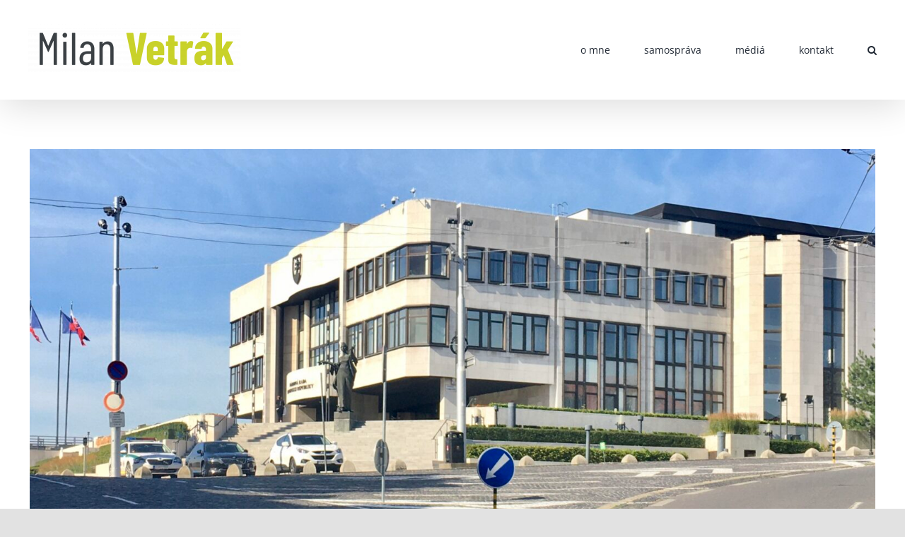

--- FILE ---
content_type: text/html; charset=UTF-8
request_url: https://www.milanvetrak.sk/udalosti/schodza-nr-sr-21/
body_size: 33944
content:
<!DOCTYPE html>
<html class="avada-html-layout-wide avada-html-header-position-top" dir="ltr" lang="sk-SK" prefix="og: https://ogp.me/ns#" prefix="og: http://ogp.me/ns# fb: http://ogp.me/ns/fb#">
<head>
	<meta http-equiv="X-UA-Compatible" content="IE=edge" />
	<meta http-equiv="Content-Type" content="text/html; charset=utf-8"/>
	<meta name="viewport" content="width=device-width, initial-scale=1" />
	<title>Schôdza NR SR - Milan Vetrák</title>

		<!-- All in One SEO 4.6.6 - aioseo.com -->
		<meta name="robots" content="max-image-preview:large" />
		<link rel="canonical" href="https://www.milanvetrak.sk/udalosti/schodza-nr-sr-21/" />
		<meta name="generator" content="All in One SEO (AIOSEO) 4.6.6" />
		<meta property="og:locale" content="sk_SK" />
		<meta property="og:site_name" content="Milan Vetrák - JUDr. Milan Vetrák, PhD." />
		<meta property="og:type" content="article" />
		<meta property="og:title" content="Schôdza NR SR - Milan Vetrák" />
		<meta property="og:url" content="https://www.milanvetrak.sk/udalosti/schodza-nr-sr-21/" />
		<meta property="article:published_time" content="2021-09-20T08:58:07+00:00" />
		<meta property="article:modified_time" content="2021-09-20T08:58:08+00:00" />
		<meta name="twitter:card" content="summary_large_image" />
		<meta name="twitter:title" content="Schôdza NR SR - Milan Vetrák" />
		<script type="application/ld+json" class="aioseo-schema">
			{"@context":"https:\/\/schema.org","@graph":[{"@type":"BreadcrumbList","@id":"https:\/\/www.milanvetrak.sk\/udalosti\/schodza-nr-sr-21\/#breadcrumblist","itemListElement":[{"@type":"ListItem","@id":"https:\/\/www.milanvetrak.sk\/#listItem","position":1,"name":"Home","item":"https:\/\/www.milanvetrak.sk\/","nextItem":"https:\/\/www.milanvetrak.sk\/udalosti\/schodza-nr-sr-21\/#listItem"},{"@type":"ListItem","@id":"https:\/\/www.milanvetrak.sk\/udalosti\/schodza-nr-sr-21\/#listItem","position":2,"name":"Sch\u00f4dza NR SR","previousItem":"https:\/\/www.milanvetrak.sk\/#listItem"}]},{"@type":"Organization","@id":"https:\/\/www.milanvetrak.sk\/#organization","name":"Milan Vetr\u00e1k","description":"JUDr. Milan Vetr\u00e1k, PhD.","url":"https:\/\/www.milanvetrak.sk\/"},{"@type":"Person","@id":"https:\/\/www.milanvetrak.sk\/author\/alexandravesela\/#author","url":"https:\/\/www.milanvetrak.sk\/author\/alexandravesela\/","name":"Alexandra Vesel\u00e1","image":{"@type":"ImageObject","@id":"https:\/\/www.milanvetrak.sk\/udalosti\/schodza-nr-sr-21\/#authorImage","url":"https:\/\/secure.gravatar.com\/avatar\/7eaa74a53270bc2210940f653d1446b9?s=96&d=mm&r=g","width":96,"height":96,"caption":"Alexandra Vesel\u00e1"}},{"@type":"WebPage","@id":"https:\/\/www.milanvetrak.sk\/udalosti\/schodza-nr-sr-21\/#webpage","url":"https:\/\/www.milanvetrak.sk\/udalosti\/schodza-nr-sr-21\/","name":"Sch\u00f4dza NR SR - Milan Vetr\u00e1k","inLanguage":"sk-SK","isPartOf":{"@id":"https:\/\/www.milanvetrak.sk\/#website"},"breadcrumb":{"@id":"https:\/\/www.milanvetrak.sk\/udalosti\/schodza-nr-sr-21\/#breadcrumblist"},"author":{"@id":"https:\/\/www.milanvetrak.sk\/author\/alexandravesela\/#author"},"creator":{"@id":"https:\/\/www.milanvetrak.sk\/author\/alexandravesela\/#author"},"image":{"@type":"ImageObject","url":"https:\/\/www.milanvetrak.sk\/wp-content\/uploads\/2021\/03\/IMG_0919-e1635316649471.jpg","@id":"https:\/\/www.milanvetrak.sk\/udalosti\/schodza-nr-sr-21\/#mainImage","width":2292,"height":1041,"caption":"NR SR parlament"},"primaryImageOfPage":{"@id":"https:\/\/www.milanvetrak.sk\/udalosti\/schodza-nr-sr-21\/#mainImage"},"datePublished":"2021-09-20T08:58:07+00:00","dateModified":"2021-09-20T08:58:08+00:00"},{"@type":"WebSite","@id":"https:\/\/www.milanvetrak.sk\/#website","url":"https:\/\/www.milanvetrak.sk\/","name":"Milan Vetr\u00e1k","description":"JUDr. Milan Vetr\u00e1k, PhD.","inLanguage":"sk-SK","publisher":{"@id":"https:\/\/www.milanvetrak.sk\/#organization"}}]}
		</script>
		<!-- All in One SEO -->

<link rel='dns-prefetch' href='//fonts.googleapis.com' />
<link rel='dns-prefetch' href='//maxcdn.bootstrapcdn.com' />
<link rel="alternate" type="application/rss+xml" title="RSS kanál: Milan Vetrák &raquo;" href="https://www.milanvetrak.sk/feed/" />
<link rel="alternate" type="application/rss+xml" title="RSS kanál komentárov webu Milan Vetrák &raquo;" href="https://www.milanvetrak.sk/comments/feed/" />
<link rel="alternate" type="text/calendar" title="Milan Vetrák &raquo; iCal Feed" href="https://www.milanvetrak.sk/events/?ical=1" />
		
		
		
		
		
				<!-- This site uses the Google Analytics by MonsterInsights plugin v9.11.1 - Using Analytics tracking - https://www.monsterinsights.com/ -->
		<!-- Note: MonsterInsights is not currently configured on this site. The site owner needs to authenticate with Google Analytics in the MonsterInsights settings panel. -->
					<!-- No tracking code set -->
				<!-- / Google Analytics by MonsterInsights -->
		<script type="text/javascript">
window._wpemojiSettings = {"baseUrl":"https:\/\/s.w.org\/images\/core\/emoji\/14.0.0\/72x72\/","ext":".png","svgUrl":"https:\/\/s.w.org\/images\/core\/emoji\/14.0.0\/svg\/","svgExt":".svg","source":{"concatemoji":"https:\/\/www.milanvetrak.sk\/wp-includes\/js\/wp-emoji-release.min.js?ver=6.3.7"}};
/*! This file is auto-generated */
!function(i,n){var o,s,e;function c(e){try{var t={supportTests:e,timestamp:(new Date).valueOf()};sessionStorage.setItem(o,JSON.stringify(t))}catch(e){}}function p(e,t,n){e.clearRect(0,0,e.canvas.width,e.canvas.height),e.fillText(t,0,0);var t=new Uint32Array(e.getImageData(0,0,e.canvas.width,e.canvas.height).data),r=(e.clearRect(0,0,e.canvas.width,e.canvas.height),e.fillText(n,0,0),new Uint32Array(e.getImageData(0,0,e.canvas.width,e.canvas.height).data));return t.every(function(e,t){return e===r[t]})}function u(e,t,n){switch(t){case"flag":return n(e,"\ud83c\udff3\ufe0f\u200d\u26a7\ufe0f","\ud83c\udff3\ufe0f\u200b\u26a7\ufe0f")?!1:!n(e,"\ud83c\uddfa\ud83c\uddf3","\ud83c\uddfa\u200b\ud83c\uddf3")&&!n(e,"\ud83c\udff4\udb40\udc67\udb40\udc62\udb40\udc65\udb40\udc6e\udb40\udc67\udb40\udc7f","\ud83c\udff4\u200b\udb40\udc67\u200b\udb40\udc62\u200b\udb40\udc65\u200b\udb40\udc6e\u200b\udb40\udc67\u200b\udb40\udc7f");case"emoji":return!n(e,"\ud83e\udef1\ud83c\udffb\u200d\ud83e\udef2\ud83c\udfff","\ud83e\udef1\ud83c\udffb\u200b\ud83e\udef2\ud83c\udfff")}return!1}function f(e,t,n){var r="undefined"!=typeof WorkerGlobalScope&&self instanceof WorkerGlobalScope?new OffscreenCanvas(300,150):i.createElement("canvas"),a=r.getContext("2d",{willReadFrequently:!0}),o=(a.textBaseline="top",a.font="600 32px Arial",{});return e.forEach(function(e){o[e]=t(a,e,n)}),o}function t(e){var t=i.createElement("script");t.src=e,t.defer=!0,i.head.appendChild(t)}"undefined"!=typeof Promise&&(o="wpEmojiSettingsSupports",s=["flag","emoji"],n.supports={everything:!0,everythingExceptFlag:!0},e=new Promise(function(e){i.addEventListener("DOMContentLoaded",e,{once:!0})}),new Promise(function(t){var n=function(){try{var e=JSON.parse(sessionStorage.getItem(o));if("object"==typeof e&&"number"==typeof e.timestamp&&(new Date).valueOf()<e.timestamp+604800&&"object"==typeof e.supportTests)return e.supportTests}catch(e){}return null}();if(!n){if("undefined"!=typeof Worker&&"undefined"!=typeof OffscreenCanvas&&"undefined"!=typeof URL&&URL.createObjectURL&&"undefined"!=typeof Blob)try{var e="postMessage("+f.toString()+"("+[JSON.stringify(s),u.toString(),p.toString()].join(",")+"));",r=new Blob([e],{type:"text/javascript"}),a=new Worker(URL.createObjectURL(r),{name:"wpTestEmojiSupports"});return void(a.onmessage=function(e){c(n=e.data),a.terminate(),t(n)})}catch(e){}c(n=f(s,u,p))}t(n)}).then(function(e){for(var t in e)n.supports[t]=e[t],n.supports.everything=n.supports.everything&&n.supports[t],"flag"!==t&&(n.supports.everythingExceptFlag=n.supports.everythingExceptFlag&&n.supports[t]);n.supports.everythingExceptFlag=n.supports.everythingExceptFlag&&!n.supports.flag,n.DOMReady=!1,n.readyCallback=function(){n.DOMReady=!0}}).then(function(){return e}).then(function(){var e;n.supports.everything||(n.readyCallback(),(e=n.source||{}).concatemoji?t(e.concatemoji):e.wpemoji&&e.twemoji&&(t(e.twemoji),t(e.wpemoji)))}))}((window,document),window._wpemojiSettings);
</script>
<style type="text/css">
img.wp-smiley,
img.emoji {
	display: inline !important;
	border: none !important;
	box-shadow: none !important;
	height: 1em !important;
	width: 1em !important;
	margin: 0 0.07em !important;
	vertical-align: -0.1em !important;
	background: none !important;
	padding: 0 !important;
}
</style>
	<link rel='stylesheet' id='mec-select2-style-css' href='https://www.milanvetrak.sk/wp-content/plugins/modern-events-calendar-lite/assets/packages/select2/select2.min.css?ver=5.21.2' type='text/css' media='all' />
<link rel='stylesheet' id='mec-font-icons-css' href='https://www.milanvetrak.sk/wp-content/plugins/modern-events-calendar-lite/assets/css/iconfonts.css?ver=6.3.7' type='text/css' media='all' />
<link rel='stylesheet' id='mec-frontend-style-css' href='https://www.milanvetrak.sk/wp-content/plugins/modern-events-calendar-lite/assets/css/frontend.min.css?ver=5.21.2' type='text/css' media='all' />
<link rel='stylesheet' id='mec-tooltip-style-css' href='https://www.milanvetrak.sk/wp-content/plugins/modern-events-calendar-lite/assets/packages/tooltip/tooltip.css?ver=6.3.7' type='text/css' media='all' />
<link rel='stylesheet' id='mec-tooltip-shadow-style-css' href='https://www.milanvetrak.sk/wp-content/plugins/modern-events-calendar-lite/assets/packages/tooltip/tooltipster-sideTip-shadow.min.css?ver=6.3.7' type='text/css' media='all' />
<link rel='stylesheet' id='featherlight-css' href='https://www.milanvetrak.sk/wp-content/plugins/modern-events-calendar-lite/assets/packages/featherlight/featherlight.css?ver=6.3.7' type='text/css' media='all' />
<link rel='stylesheet' id='mec-google-fonts-css' href='//fonts.googleapis.com/css?family=Montserrat%3A400%2C700%7CRoboto%3A100%2C300%2C400%2C700&#038;ver=6.3.7' type='text/css' media='all' />
<link rel='stylesheet' id='mec-lity-style-css' href='https://www.milanvetrak.sk/wp-content/plugins/modern-events-calendar-lite/assets/packages/lity/lity.min.css?ver=6.3.7' type='text/css' media='all' />
<link rel='stylesheet' id='sbr_styles-css' href='https://www.milanvetrak.sk/wp-content/plugins/reviews-feed/assets/css/sbr-styles.css?ver=1.1.2' type='text/css' media='all' />
<link rel='stylesheet' id='sbi_styles-css' href='https://www.milanvetrak.sk/wp-content/plugins/instagram-feed/css/sbi-styles.min.css?ver=6.10.0' type='text/css' media='all' />
<link rel='stylesheet' id='wp-block-library-css' href='https://www.milanvetrak.sk/wp-includes/css/dist/block-library/style.min.css?ver=6.3.7' type='text/css' media='all' />
<style id='wp-block-library-theme-inline-css' type='text/css'>
.wp-block-audio figcaption{color:#555;font-size:13px;text-align:center}.is-dark-theme .wp-block-audio figcaption{color:hsla(0,0%,100%,.65)}.wp-block-audio{margin:0 0 1em}.wp-block-code{border:1px solid #ccc;border-radius:4px;font-family:Menlo,Consolas,monaco,monospace;padding:.8em 1em}.wp-block-embed figcaption{color:#555;font-size:13px;text-align:center}.is-dark-theme .wp-block-embed figcaption{color:hsla(0,0%,100%,.65)}.wp-block-embed{margin:0 0 1em}.blocks-gallery-caption{color:#555;font-size:13px;text-align:center}.is-dark-theme .blocks-gallery-caption{color:hsla(0,0%,100%,.65)}.wp-block-image figcaption{color:#555;font-size:13px;text-align:center}.is-dark-theme .wp-block-image figcaption{color:hsla(0,0%,100%,.65)}.wp-block-image{margin:0 0 1em}.wp-block-pullquote{border-bottom:4px solid;border-top:4px solid;color:currentColor;margin-bottom:1.75em}.wp-block-pullquote cite,.wp-block-pullquote footer,.wp-block-pullquote__citation{color:currentColor;font-size:.8125em;font-style:normal;text-transform:uppercase}.wp-block-quote{border-left:.25em solid;margin:0 0 1.75em;padding-left:1em}.wp-block-quote cite,.wp-block-quote footer{color:currentColor;font-size:.8125em;font-style:normal;position:relative}.wp-block-quote.has-text-align-right{border-left:none;border-right:.25em solid;padding-left:0;padding-right:1em}.wp-block-quote.has-text-align-center{border:none;padding-left:0}.wp-block-quote.is-large,.wp-block-quote.is-style-large,.wp-block-quote.is-style-plain{border:none}.wp-block-search .wp-block-search__label{font-weight:700}.wp-block-search__button{border:1px solid #ccc;padding:.375em .625em}:where(.wp-block-group.has-background){padding:1.25em 2.375em}.wp-block-separator.has-css-opacity{opacity:.4}.wp-block-separator{border:none;border-bottom:2px solid;margin-left:auto;margin-right:auto}.wp-block-separator.has-alpha-channel-opacity{opacity:1}.wp-block-separator:not(.is-style-wide):not(.is-style-dots){width:100px}.wp-block-separator.has-background:not(.is-style-dots){border-bottom:none;height:1px}.wp-block-separator.has-background:not(.is-style-wide):not(.is-style-dots){height:2px}.wp-block-table{margin:0 0 1em}.wp-block-table td,.wp-block-table th{word-break:normal}.wp-block-table figcaption{color:#555;font-size:13px;text-align:center}.is-dark-theme .wp-block-table figcaption{color:hsla(0,0%,100%,.65)}.wp-block-video figcaption{color:#555;font-size:13px;text-align:center}.is-dark-theme .wp-block-video figcaption{color:hsla(0,0%,100%,.65)}.wp-block-video{margin:0 0 1em}.wp-block-template-part.has-background{margin-bottom:0;margin-top:0;padding:1.25em 2.375em}
</style>
<style id='pdfemb-pdf-embedder-viewer-style-inline-css' type='text/css'>
.wp-block-pdfemb-pdf-embedder-viewer{max-width:none}

</style>
<style id='classic-theme-styles-inline-css' type='text/css'>
/*! This file is auto-generated */
.wp-block-button__link{color:#fff;background-color:#32373c;border-radius:9999px;box-shadow:none;text-decoration:none;padding:calc(.667em + 2px) calc(1.333em + 2px);font-size:1.125em}.wp-block-file__button{background:#32373c;color:#fff;text-decoration:none}
</style>
<style id='global-styles-inline-css' type='text/css'>
body{--wp--preset--color--black: #000000;--wp--preset--color--cyan-bluish-gray: #abb8c3;--wp--preset--color--white: #ffffff;--wp--preset--color--pale-pink: #f78da7;--wp--preset--color--vivid-red: #cf2e2e;--wp--preset--color--luminous-vivid-orange: #ff6900;--wp--preset--color--luminous-vivid-amber: #fcb900;--wp--preset--color--light-green-cyan: #7bdcb5;--wp--preset--color--vivid-green-cyan: #00d084;--wp--preset--color--pale-cyan-blue: #8ed1fc;--wp--preset--color--vivid-cyan-blue: #0693e3;--wp--preset--color--vivid-purple: #9b51e0;--wp--preset--gradient--vivid-cyan-blue-to-vivid-purple: linear-gradient(135deg,rgba(6,147,227,1) 0%,rgb(155,81,224) 100%);--wp--preset--gradient--light-green-cyan-to-vivid-green-cyan: linear-gradient(135deg,rgb(122,220,180) 0%,rgb(0,208,130) 100%);--wp--preset--gradient--luminous-vivid-amber-to-luminous-vivid-orange: linear-gradient(135deg,rgba(252,185,0,1) 0%,rgba(255,105,0,1) 100%);--wp--preset--gradient--luminous-vivid-orange-to-vivid-red: linear-gradient(135deg,rgba(255,105,0,1) 0%,rgb(207,46,46) 100%);--wp--preset--gradient--very-light-gray-to-cyan-bluish-gray: linear-gradient(135deg,rgb(238,238,238) 0%,rgb(169,184,195) 100%);--wp--preset--gradient--cool-to-warm-spectrum: linear-gradient(135deg,rgb(74,234,220) 0%,rgb(151,120,209) 20%,rgb(207,42,186) 40%,rgb(238,44,130) 60%,rgb(251,105,98) 80%,rgb(254,248,76) 100%);--wp--preset--gradient--blush-light-purple: linear-gradient(135deg,rgb(255,206,236) 0%,rgb(152,150,240) 100%);--wp--preset--gradient--blush-bordeaux: linear-gradient(135deg,rgb(254,205,165) 0%,rgb(254,45,45) 50%,rgb(107,0,62) 100%);--wp--preset--gradient--luminous-dusk: linear-gradient(135deg,rgb(255,203,112) 0%,rgb(199,81,192) 50%,rgb(65,88,208) 100%);--wp--preset--gradient--pale-ocean: linear-gradient(135deg,rgb(255,245,203) 0%,rgb(182,227,212) 50%,rgb(51,167,181) 100%);--wp--preset--gradient--electric-grass: linear-gradient(135deg,rgb(202,248,128) 0%,rgb(113,206,126) 100%);--wp--preset--gradient--midnight: linear-gradient(135deg,rgb(2,3,129) 0%,rgb(40,116,252) 100%);--wp--preset--font-size--small: 12px;--wp--preset--font-size--medium: 20px;--wp--preset--font-size--large: 24px;--wp--preset--font-size--x-large: 42px;--wp--preset--font-size--normal: 16px;--wp--preset--font-size--xlarge: 32px;--wp--preset--font-size--huge: 48px;--wp--preset--spacing--20: 0.44rem;--wp--preset--spacing--30: 0.67rem;--wp--preset--spacing--40: 1rem;--wp--preset--spacing--50: 1.5rem;--wp--preset--spacing--60: 2.25rem;--wp--preset--spacing--70: 3.38rem;--wp--preset--spacing--80: 5.06rem;--wp--preset--shadow--natural: 6px 6px 9px rgba(0, 0, 0, 0.2);--wp--preset--shadow--deep: 12px 12px 50px rgba(0, 0, 0, 0.4);--wp--preset--shadow--sharp: 6px 6px 0px rgba(0, 0, 0, 0.2);--wp--preset--shadow--outlined: 6px 6px 0px -3px rgba(255, 255, 255, 1), 6px 6px rgba(0, 0, 0, 1);--wp--preset--shadow--crisp: 6px 6px 0px rgba(0, 0, 0, 1);}:where(.is-layout-flex){gap: 0.5em;}:where(.is-layout-grid){gap: 0.5em;}body .is-layout-flow > .alignleft{float: left;margin-inline-start: 0;margin-inline-end: 2em;}body .is-layout-flow > .alignright{float: right;margin-inline-start: 2em;margin-inline-end: 0;}body .is-layout-flow > .aligncenter{margin-left: auto !important;margin-right: auto !important;}body .is-layout-constrained > .alignleft{float: left;margin-inline-start: 0;margin-inline-end: 2em;}body .is-layout-constrained > .alignright{float: right;margin-inline-start: 2em;margin-inline-end: 0;}body .is-layout-constrained > .aligncenter{margin-left: auto !important;margin-right: auto !important;}body .is-layout-constrained > :where(:not(.alignleft):not(.alignright):not(.alignfull)){max-width: var(--wp--style--global--content-size);margin-left: auto !important;margin-right: auto !important;}body .is-layout-constrained > .alignwide{max-width: var(--wp--style--global--wide-size);}body .is-layout-flex{display: flex;}body .is-layout-flex{flex-wrap: wrap;align-items: center;}body .is-layout-flex > *{margin: 0;}body .is-layout-grid{display: grid;}body .is-layout-grid > *{margin: 0;}:where(.wp-block-columns.is-layout-flex){gap: 2em;}:where(.wp-block-columns.is-layout-grid){gap: 2em;}:where(.wp-block-post-template.is-layout-flex){gap: 1.25em;}:where(.wp-block-post-template.is-layout-grid){gap: 1.25em;}.has-black-color{color: var(--wp--preset--color--black) !important;}.has-cyan-bluish-gray-color{color: var(--wp--preset--color--cyan-bluish-gray) !important;}.has-white-color{color: var(--wp--preset--color--white) !important;}.has-pale-pink-color{color: var(--wp--preset--color--pale-pink) !important;}.has-vivid-red-color{color: var(--wp--preset--color--vivid-red) !important;}.has-luminous-vivid-orange-color{color: var(--wp--preset--color--luminous-vivid-orange) !important;}.has-luminous-vivid-amber-color{color: var(--wp--preset--color--luminous-vivid-amber) !important;}.has-light-green-cyan-color{color: var(--wp--preset--color--light-green-cyan) !important;}.has-vivid-green-cyan-color{color: var(--wp--preset--color--vivid-green-cyan) !important;}.has-pale-cyan-blue-color{color: var(--wp--preset--color--pale-cyan-blue) !important;}.has-vivid-cyan-blue-color{color: var(--wp--preset--color--vivid-cyan-blue) !important;}.has-vivid-purple-color{color: var(--wp--preset--color--vivid-purple) !important;}.has-black-background-color{background-color: var(--wp--preset--color--black) !important;}.has-cyan-bluish-gray-background-color{background-color: var(--wp--preset--color--cyan-bluish-gray) !important;}.has-white-background-color{background-color: var(--wp--preset--color--white) !important;}.has-pale-pink-background-color{background-color: var(--wp--preset--color--pale-pink) !important;}.has-vivid-red-background-color{background-color: var(--wp--preset--color--vivid-red) !important;}.has-luminous-vivid-orange-background-color{background-color: var(--wp--preset--color--luminous-vivid-orange) !important;}.has-luminous-vivid-amber-background-color{background-color: var(--wp--preset--color--luminous-vivid-amber) !important;}.has-light-green-cyan-background-color{background-color: var(--wp--preset--color--light-green-cyan) !important;}.has-vivid-green-cyan-background-color{background-color: var(--wp--preset--color--vivid-green-cyan) !important;}.has-pale-cyan-blue-background-color{background-color: var(--wp--preset--color--pale-cyan-blue) !important;}.has-vivid-cyan-blue-background-color{background-color: var(--wp--preset--color--vivid-cyan-blue) !important;}.has-vivid-purple-background-color{background-color: var(--wp--preset--color--vivid-purple) !important;}.has-black-border-color{border-color: var(--wp--preset--color--black) !important;}.has-cyan-bluish-gray-border-color{border-color: var(--wp--preset--color--cyan-bluish-gray) !important;}.has-white-border-color{border-color: var(--wp--preset--color--white) !important;}.has-pale-pink-border-color{border-color: var(--wp--preset--color--pale-pink) !important;}.has-vivid-red-border-color{border-color: var(--wp--preset--color--vivid-red) !important;}.has-luminous-vivid-orange-border-color{border-color: var(--wp--preset--color--luminous-vivid-orange) !important;}.has-luminous-vivid-amber-border-color{border-color: var(--wp--preset--color--luminous-vivid-amber) !important;}.has-light-green-cyan-border-color{border-color: var(--wp--preset--color--light-green-cyan) !important;}.has-vivid-green-cyan-border-color{border-color: var(--wp--preset--color--vivid-green-cyan) !important;}.has-pale-cyan-blue-border-color{border-color: var(--wp--preset--color--pale-cyan-blue) !important;}.has-vivid-cyan-blue-border-color{border-color: var(--wp--preset--color--vivid-cyan-blue) !important;}.has-vivid-purple-border-color{border-color: var(--wp--preset--color--vivid-purple) !important;}.has-vivid-cyan-blue-to-vivid-purple-gradient-background{background: var(--wp--preset--gradient--vivid-cyan-blue-to-vivid-purple) !important;}.has-light-green-cyan-to-vivid-green-cyan-gradient-background{background: var(--wp--preset--gradient--light-green-cyan-to-vivid-green-cyan) !important;}.has-luminous-vivid-amber-to-luminous-vivid-orange-gradient-background{background: var(--wp--preset--gradient--luminous-vivid-amber-to-luminous-vivid-orange) !important;}.has-luminous-vivid-orange-to-vivid-red-gradient-background{background: var(--wp--preset--gradient--luminous-vivid-orange-to-vivid-red) !important;}.has-very-light-gray-to-cyan-bluish-gray-gradient-background{background: var(--wp--preset--gradient--very-light-gray-to-cyan-bluish-gray) !important;}.has-cool-to-warm-spectrum-gradient-background{background: var(--wp--preset--gradient--cool-to-warm-spectrum) !important;}.has-blush-light-purple-gradient-background{background: var(--wp--preset--gradient--blush-light-purple) !important;}.has-blush-bordeaux-gradient-background{background: var(--wp--preset--gradient--blush-bordeaux) !important;}.has-luminous-dusk-gradient-background{background: var(--wp--preset--gradient--luminous-dusk) !important;}.has-pale-ocean-gradient-background{background: var(--wp--preset--gradient--pale-ocean) !important;}.has-electric-grass-gradient-background{background: var(--wp--preset--gradient--electric-grass) !important;}.has-midnight-gradient-background{background: var(--wp--preset--gradient--midnight) !important;}.has-small-font-size{font-size: var(--wp--preset--font-size--small) !important;}.has-medium-font-size{font-size: var(--wp--preset--font-size--medium) !important;}.has-large-font-size{font-size: var(--wp--preset--font-size--large) !important;}.has-x-large-font-size{font-size: var(--wp--preset--font-size--x-large) !important;}
.wp-block-navigation a:where(:not(.wp-element-button)){color: inherit;}
:where(.wp-block-post-template.is-layout-flex){gap: 1.25em;}:where(.wp-block-post-template.is-layout-grid){gap: 1.25em;}
:where(.wp-block-columns.is-layout-flex){gap: 2em;}:where(.wp-block-columns.is-layout-grid){gap: 2em;}
.wp-block-pullquote{font-size: 1.5em;line-height: 1.6;}
</style>
<link rel='stylesheet' id='ctf_styles-css' href='https://www.milanvetrak.sk/wp-content/plugins/custom-twitter-feeds/css/ctf-styles.min.css?ver=2.1.2' type='text/css' media='all' />
<link rel='stylesheet' id='cff-css' href='https://www.milanvetrak.sk/wp-content/plugins/custom-facebook-feed/assets/css/cff-style.min.css?ver=4.2' type='text/css' media='all' />
<link rel='stylesheet' id='sb-font-awesome-css' href='https://maxcdn.bootstrapcdn.com/font-awesome/4.7.0/css/font-awesome.min.css?ver=6.3.7' type='text/css' media='all' />
<link rel='stylesheet' id='fusion-dynamic-css-css' href='https://www.milanvetrak.sk/wp-content/uploads/fusion-styles/e025893dac82de1a45f0406bc154257a.min.css?ver=3.6.1' type='text/css' media='all' />
<script type='text/javascript' src='https://www.milanvetrak.sk/wp-includes/js/jquery/jquery.min.js?ver=3.7.0' id='jquery-core-js'></script>
<script type='text/javascript' src='https://www.milanvetrak.sk/wp-includes/js/jquery/jquery-migrate.min.js?ver=3.4.1' id='jquery-migrate-js'></script>
<script type='text/javascript' id='mec-frontend-script-js-extra'>
/* <![CDATA[ */
var mecdata = {"day":"de\u0148","days":"dn\u00ed","hour":"hodina","hours":"hod\u00edn","minute":"min\u00fata","minutes":"min\u00fat","second":"sekunda","seconds":"sek\u00fand","elementor_edit_mode":"no","recapcha_key":"","ajax_url":"https:\/\/www.milanvetrak.sk\/wp-admin\/admin-ajax.php","fes_nonce":"1cd62bba68","current_year":"2026","current_month":"01","datepicker_format":"dd-mm-yy&d-m-Y"};
/* ]]> */
</script>
<script type='text/javascript' src='https://www.milanvetrak.sk/wp-content/plugins/modern-events-calendar-lite/assets/js/frontend.js?ver=5.21.2' id='mec-frontend-script-js'></script>
<script type='text/javascript' src='https://www.milanvetrak.sk/wp-content/plugins/modern-events-calendar-lite/assets/js/events.js?ver=5.21.2' id='mec-events-script-js'></script>
<link rel="https://api.w.org/" href="https://www.milanvetrak.sk/wp-json/" /><link rel="alternate" type="application/json" href="https://www.milanvetrak.sk/wp-json/wp/v2/mec-events/3447" /><link rel="EditURI" type="application/rsd+xml" title="RSD" href="https://www.milanvetrak.sk/xmlrpc.php?rsd" />
<meta name="generator" content="WordPress 6.3.7" />
<link rel='shortlink' href='https://www.milanvetrak.sk/?p=3447' />
<link rel="alternate" type="application/json+oembed" href="https://www.milanvetrak.sk/wp-json/oembed/1.0/embed?url=https%3A%2F%2Fwww.milanvetrak.sk%2Fudalosti%2Fschodza-nr-sr-21%2F" />
<link rel="alternate" type="text/xml+oembed" href="https://www.milanvetrak.sk/wp-json/oembed/1.0/embed?url=https%3A%2F%2Fwww.milanvetrak.sk%2Fudalosti%2Fschodza-nr-sr-21%2F&#038;format=xml" />
<meta name="tec-api-version" content="v1"><meta name="tec-api-origin" content="https://www.milanvetrak.sk"><link rel="alternate" href="https://www.milanvetrak.sk/wp-json/tribe/events/v1/" /><link rel="preload" href="https://www.milanvetrak.sk/wp-content/themes/Avada/includes/lib/assets/fonts/icomoon/awb-icons.woff" as="font" type="font/woff" crossorigin><link rel="preload" href="//www.milanvetrak.sk/wp-content/themes/Avada/includes/lib/assets/fonts/fontawesome/webfonts/fa-brands-400.woff2" as="font" type="font/woff2" crossorigin><link rel="preload" href="//www.milanvetrak.sk/wp-content/themes/Avada/includes/lib/assets/fonts/fontawesome/webfonts/fa-regular-400.woff2" as="font" type="font/woff2" crossorigin><link rel="preload" href="//www.milanvetrak.sk/wp-content/themes/Avada/includes/lib/assets/fonts/fontawesome/webfonts/fa-solid-900.woff2" as="font" type="font/woff2" crossorigin><style type="text/css" id="css-fb-visibility">@media screen and (max-width: 725px){.fusion-no-small-visibility{display:none !important;}body:not(.fusion-builder-ui-wireframe) .sm-text-align-center{text-align:center !important;}body:not(.fusion-builder-ui-wireframe) .sm-text-align-left{text-align:left !important;}body:not(.fusion-builder-ui-wireframe) .sm-text-align-right{text-align:right !important;}body:not(.fusion-builder-ui-wireframe) .sm-flex-align-center{justify-content:center !important;}body:not(.fusion-builder-ui-wireframe) .sm-flex-align-flex-start{justify-content:flex-start !important;}body:not(.fusion-builder-ui-wireframe) .sm-flex-align-flex-end{justify-content:flex-end !important;}body:not(.fusion-builder-ui-wireframe) .sm-mx-auto{margin-left:auto !important;margin-right:auto !important;}body:not(.fusion-builder-ui-wireframe) .sm-ml-auto{margin-left:auto !important;}body:not(.fusion-builder-ui-wireframe) .sm-mr-auto{margin-right:auto !important;}body:not(.fusion-builder-ui-wireframe) .fusion-absolute-position-small{position:absolute;top:auto;width:100%;}}@media screen and (min-width: 726px) and (max-width: 1058px){.fusion-no-medium-visibility{display:none !important;}body:not(.fusion-builder-ui-wireframe) .md-text-align-center{text-align:center !important;}body:not(.fusion-builder-ui-wireframe) .md-text-align-left{text-align:left !important;}body:not(.fusion-builder-ui-wireframe) .md-text-align-right{text-align:right !important;}body:not(.fusion-builder-ui-wireframe) .md-flex-align-center{justify-content:center !important;}body:not(.fusion-builder-ui-wireframe) .md-flex-align-flex-start{justify-content:flex-start !important;}body:not(.fusion-builder-ui-wireframe) .md-flex-align-flex-end{justify-content:flex-end !important;}body:not(.fusion-builder-ui-wireframe) .md-mx-auto{margin-left:auto !important;margin-right:auto !important;}body:not(.fusion-builder-ui-wireframe) .md-ml-auto{margin-left:auto !important;}body:not(.fusion-builder-ui-wireframe) .md-mr-auto{margin-right:auto !important;}body:not(.fusion-builder-ui-wireframe) .fusion-absolute-position-medium{position:absolute;top:auto;width:100%;}}@media screen and (min-width: 1059px){.fusion-no-large-visibility{display:none !important;}body:not(.fusion-builder-ui-wireframe) .lg-text-align-center{text-align:center !important;}body:not(.fusion-builder-ui-wireframe) .lg-text-align-left{text-align:left !important;}body:not(.fusion-builder-ui-wireframe) .lg-text-align-right{text-align:right !important;}body:not(.fusion-builder-ui-wireframe) .lg-flex-align-center{justify-content:center !important;}body:not(.fusion-builder-ui-wireframe) .lg-flex-align-flex-start{justify-content:flex-start !important;}body:not(.fusion-builder-ui-wireframe) .lg-flex-align-flex-end{justify-content:flex-end !important;}body:not(.fusion-builder-ui-wireframe) .lg-mx-auto{margin-left:auto !important;margin-right:auto !important;}body:not(.fusion-builder-ui-wireframe) .lg-ml-auto{margin-left:auto !important;}body:not(.fusion-builder-ui-wireframe) .lg-mr-auto{margin-right:auto !important;}body:not(.fusion-builder-ui-wireframe) .fusion-absolute-position-large{position:absolute;top:auto;width:100%;}}</style><link rel="icon" href="https://www.milanvetrak.sk/wp-content/uploads/2021/01/cropped-mv-32x32.jpg" sizes="32x32" />
<link rel="icon" href="https://www.milanvetrak.sk/wp-content/uploads/2021/01/cropped-mv-192x192.jpg" sizes="192x192" />
<link rel="apple-touch-icon" href="https://www.milanvetrak.sk/wp-content/uploads/2021/01/cropped-mv-180x180.jpg" />
<meta name="msapplication-TileImage" content="https://www.milanvetrak.sk/wp-content/uploads/2021/01/cropped-mv-270x270.jpg" />
		<script type="text/javascript">
			var doc = document.documentElement;
			doc.setAttribute( 'data-useragent', navigator.userAgent );
		</script>
		<style type="text/css">.mec-wrap, .mec-wrap div:not([class^="elementor-"]), .lity-container, .mec-wrap h1, .mec-wrap h2, .mec-wrap h3, .mec-wrap h4, .mec-wrap h5, .mec-wrap h6, .entry-content .mec-wrap h1, .entry-content .mec-wrap h2, .entry-content .mec-wrap h3, .entry-content .mec-wrap h4, .entry-content .mec-wrap h5, .entry-content .mec-wrap h6, .mec-wrap .mec-totalcal-box input[type="submit"], .mec-wrap .mec-totalcal-box .mec-totalcal-view span, .mec-agenda-event-title a, .lity-content .mec-events-meta-group-booking select, .lity-content .mec-book-ticket-variation h5, .lity-content .mec-events-meta-group-booking input[type="number"], .lity-content .mec-events-meta-group-booking input[type="text"], .lity-content .mec-events-meta-group-booking input[type="email"],.mec-organizer-item a { font-family: "Montserrat", -apple-system, BlinkMacSystemFont, "Segoe UI", Roboto, sans-serif;}.mec-event-grid-minimal .mec-modal-booking-button:hover, .mec-events-timeline-wrap .mec-organizer-item a, .mec-events-timeline-wrap .mec-organizer-item:after, .mec-events-timeline-wrap .mec-shortcode-organizers i, .mec-timeline-event .mec-modal-booking-button, .mec-wrap .mec-map-lightbox-wp.mec-event-list-classic .mec-event-date, .mec-timetable-t2-col .mec-modal-booking-button:hover, .mec-event-container-classic .mec-modal-booking-button:hover, .mec-calendar-events-side .mec-modal-booking-button:hover, .mec-event-grid-yearly  .mec-modal-booking-button, .mec-events-agenda .mec-modal-booking-button, .mec-event-grid-simple .mec-modal-booking-button, .mec-event-list-minimal  .mec-modal-booking-button:hover, .mec-timeline-month-divider,  .mec-wrap.colorskin-custom .mec-totalcal-box .mec-totalcal-view span:hover,.mec-wrap.colorskin-custom .mec-calendar.mec-event-calendar-classic .mec-selected-day,.mec-wrap.colorskin-custom .mec-color, .mec-wrap.colorskin-custom .mec-event-sharing-wrap .mec-event-sharing > li:hover a, .mec-wrap.colorskin-custom .mec-color-hover:hover, .mec-wrap.colorskin-custom .mec-color-before *:before ,.mec-wrap.colorskin-custom .mec-widget .mec-event-grid-classic.owl-carousel .owl-nav i,.mec-wrap.colorskin-custom .mec-event-list-classic a.magicmore:hover,.mec-wrap.colorskin-custom .mec-event-grid-simple:hover .mec-event-title,.mec-wrap.colorskin-custom .mec-single-event .mec-event-meta dd.mec-events-event-categories:before,.mec-wrap.colorskin-custom .mec-single-event-date:before,.mec-wrap.colorskin-custom .mec-single-event-time:before,.mec-wrap.colorskin-custom .mec-events-meta-group.mec-events-meta-group-venue:before,.mec-wrap.colorskin-custom .mec-calendar .mec-calendar-side .mec-previous-month i,.mec-wrap.colorskin-custom .mec-calendar .mec-calendar-side .mec-next-month:hover,.mec-wrap.colorskin-custom .mec-calendar .mec-calendar-side .mec-previous-month:hover,.mec-wrap.colorskin-custom .mec-calendar .mec-calendar-side .mec-next-month:hover,.mec-wrap.colorskin-custom .mec-calendar.mec-event-calendar-classic dt.mec-selected-day:hover,.mec-wrap.colorskin-custom .mec-infowindow-wp h5 a:hover, .colorskin-custom .mec-events-meta-group-countdown .mec-end-counts h3,.mec-calendar .mec-calendar-side .mec-next-month i,.mec-wrap .mec-totalcal-box i,.mec-calendar .mec-event-article .mec-event-title a:hover,.mec-attendees-list-details .mec-attendee-profile-link a:hover,.mec-wrap.colorskin-custom .mec-next-event-details li i, .mec-next-event-details i:before, .mec-marker-infowindow-wp .mec-marker-infowindow-count, .mec-next-event-details a,.mec-wrap.colorskin-custom .mec-events-masonry-cats a.mec-masonry-cat-selected,.lity .mec-color,.lity .mec-color-before :before,.lity .mec-color-hover:hover,.lity .mec-wrap .mec-color,.lity .mec-wrap .mec-color-before :before,.lity .mec-wrap .mec-color-hover:hover,.leaflet-popup-content .mec-color,.leaflet-popup-content .mec-color-before :before,.leaflet-popup-content .mec-color-hover:hover,.leaflet-popup-content .mec-wrap .mec-color,.leaflet-popup-content .mec-wrap .mec-color-before :before,.leaflet-popup-content .mec-wrap .mec-color-hover:hover, .mec-calendar.mec-calendar-daily .mec-calendar-d-table .mec-daily-view-day.mec-daily-view-day-active.mec-color, .mec-map-boxshow div .mec-map-view-event-detail.mec-event-detail i,.mec-map-boxshow div .mec-map-view-event-detail.mec-event-detail:hover,.mec-map-boxshow .mec-color,.mec-map-boxshow .mec-color-before :before,.mec-map-boxshow .mec-color-hover:hover,.mec-map-boxshow .mec-wrap .mec-color,.mec-map-boxshow .mec-wrap .mec-color-before :before,.mec-map-boxshow .mec-wrap .mec-color-hover:hover, .mec-choosen-time-message, .mec-booking-calendar-month-navigation .mec-next-month:hover, .mec-booking-calendar-month-navigation .mec-previous-month:hover, .mec-yearly-view-wrap .mec-agenda-event-title a:hover, .mec-yearly-view-wrap .mec-yearly-title-sec .mec-next-year i, .mec-yearly-view-wrap .mec-yearly-title-sec .mec-previous-year i, .mec-yearly-view-wrap .mec-yearly-title-sec .mec-next-year:hover, .mec-yearly-view-wrap .mec-yearly-title-sec .mec-previous-year:hover, .mec-av-spot .mec-av-spot-head .mec-av-spot-box span, .mec-wrap.colorskin-custom .mec-calendar .mec-calendar-side .mec-previous-month:hover .mec-load-month-link, .mec-wrap.colorskin-custom .mec-calendar .mec-calendar-side .mec-next-month:hover .mec-load-month-link, .mec-yearly-view-wrap .mec-yearly-title-sec .mec-previous-year:hover .mec-load-month-link, .mec-yearly-view-wrap .mec-yearly-title-sec .mec-next-year:hover .mec-load-month-link, .mec-skin-list-events-container .mec-data-fields-tooltip .mec-data-fields-tooltip-box ul .mec-event-data-field-item a{color: #2b373c}.mec-skin-carousel-container .mec-event-footer-carousel-type3 .mec-modal-booking-button:hover, .mec-wrap.colorskin-custom .mec-event-sharing .mec-event-share:hover .event-sharing-icon,.mec-wrap.colorskin-custom .mec-event-grid-clean .mec-event-date,.mec-wrap.colorskin-custom .mec-event-list-modern .mec-event-sharing > li:hover a i,.mec-wrap.colorskin-custom .mec-event-list-modern .mec-event-sharing .mec-event-share:hover .mec-event-sharing-icon,.mec-wrap.colorskin-custom .mec-event-list-modern .mec-event-sharing li:hover a i,.mec-wrap.colorskin-custom .mec-calendar:not(.mec-event-calendar-classic) .mec-selected-day,.mec-wrap.colorskin-custom .mec-calendar .mec-selected-day:hover,.mec-wrap.colorskin-custom .mec-calendar .mec-calendar-row  dt.mec-has-event:hover,.mec-wrap.colorskin-custom .mec-calendar .mec-has-event:after, .mec-wrap.colorskin-custom .mec-bg-color, .mec-wrap.colorskin-custom .mec-bg-color-hover:hover, .colorskin-custom .mec-event-sharing-wrap:hover > li, .mec-wrap.colorskin-custom .mec-totalcal-box .mec-totalcal-view span.mec-totalcalview-selected,.mec-wrap .flip-clock-wrapper ul li a div div.inn,.mec-wrap .mec-totalcal-box .mec-totalcal-view span.mec-totalcalview-selected,.event-carousel-type1-head .mec-event-date-carousel,.mec-event-countdown-style3 .mec-event-date,#wrap .mec-wrap article.mec-event-countdown-style1,.mec-event-countdown-style1 .mec-event-countdown-part3 a.mec-event-button,.mec-wrap .mec-event-countdown-style2,.mec-map-get-direction-btn-cnt input[type="submit"],.mec-booking button,span.mec-marker-wrap,.mec-wrap.colorskin-custom .mec-timeline-events-container .mec-timeline-event-date:before, .mec-has-event-for-booking.mec-active .mec-calendar-novel-selected-day, .mec-booking-tooltip.multiple-time .mec-booking-calendar-date.mec-active, .mec-booking-tooltip.multiple-time .mec-booking-calendar-date:hover, .mec-ongoing-normal-label, .mec-calendar .mec-has-event:after{background-color: #2b373c;}.mec-booking-tooltip.multiple-time .mec-booking-calendar-date:hover, .mec-calendar-day.mec-active .mec-booking-tooltip.multiple-time .mec-booking-calendar-date.mec-active{ background-color: #2b373c;}.mec-skin-carousel-container .mec-event-footer-carousel-type3 .mec-modal-booking-button:hover, .mec-timeline-month-divider, .mec-wrap.colorskin-custom .mec-single-event .mec-speakers-details ul li .mec-speaker-avatar a:hover img,.mec-wrap.colorskin-custom .mec-event-list-modern .mec-event-sharing > li:hover a i,.mec-wrap.colorskin-custom .mec-event-list-modern .mec-event-sharing .mec-event-share:hover .mec-event-sharing-icon,.mec-wrap.colorskin-custom .mec-event-list-standard .mec-month-divider span:before,.mec-wrap.colorskin-custom .mec-single-event .mec-social-single:before,.mec-wrap.colorskin-custom .mec-single-event .mec-frontbox-title:before,.mec-wrap.colorskin-custom .mec-calendar .mec-calendar-events-side .mec-table-side-day, .mec-wrap.colorskin-custom .mec-border-color, .mec-wrap.colorskin-custom .mec-border-color-hover:hover, .colorskin-custom .mec-single-event .mec-frontbox-title:before, .colorskin-custom .mec-single-event .mec-wrap-checkout h4:before, .colorskin-custom .mec-single-event .mec-events-meta-group-booking form > h4:before, .mec-wrap.colorskin-custom .mec-totalcal-box .mec-totalcal-view span.mec-totalcalview-selected,.mec-wrap .mec-totalcal-box .mec-totalcal-view span.mec-totalcalview-selected,.event-carousel-type1-head .mec-event-date-carousel:after,.mec-wrap.colorskin-custom .mec-events-masonry-cats a.mec-masonry-cat-selected, .mec-marker-infowindow-wp .mec-marker-infowindow-count, .mec-wrap.colorskin-custom .mec-events-masonry-cats a:hover, .mec-has-event-for-booking .mec-calendar-novel-selected-day, .mec-booking-tooltip.multiple-time .mec-booking-calendar-date.mec-active, .mec-booking-tooltip.multiple-time .mec-booking-calendar-date:hover, .mec-virtual-event-history h3:before, .mec-booking-tooltip.multiple-time .mec-booking-calendar-date:hover, .mec-calendar-day.mec-active .mec-booking-tooltip.multiple-time .mec-booking-calendar-date.mec-active{border-color: #2b373c;}.mec-wrap.colorskin-custom .mec-event-countdown-style3 .mec-event-date:after,.mec-wrap.colorskin-custom .mec-month-divider span:before, .mec-calendar.mec-event-container-simple dl dt.mec-selected-day, .mec-calendar.mec-event-container-simple dl dt.mec-selected-day:hover{border-bottom-color:#2b373c;}.mec-wrap.colorskin-custom  article.mec-event-countdown-style1 .mec-event-countdown-part2:after{border-color: transparent transparent transparent #2b373c;}.mec-wrap.colorskin-custom .mec-box-shadow-color { box-shadow: 0 4px 22px -7px #2b373c;}.mec-events-timeline-wrap .mec-shortcode-organizers, .mec-timeline-event .mec-modal-booking-button, .mec-events-timeline-wrap:before, .mec-wrap.colorskin-custom .mec-timeline-event-local-time, .mec-wrap.colorskin-custom .mec-timeline-event-time ,.mec-wrap.colorskin-custom .mec-timeline-event-location,.mec-choosen-time-message { background: rgba(43,55,60,.11);}.mec-wrap.colorskin-custom .mec-timeline-events-container .mec-timeline-event-date:after { background: rgba(43,55,60,.3);}.mec-wrap h1 a, .mec-wrap h2 a, .mec-wrap h3 a, .mec-wrap h4 a, .mec-wrap h5 a, .mec-wrap h6 a,.entry-content .mec-wrap h1 a, .entry-content .mec-wrap h2 a, .entry-content .mec-wrap h3 a,.entry-content  .mec-wrap h4 a, .entry-content .mec-wrap h5 a, .entry-content .mec-wrap h6 a {color: #c2d003 !important;}.mec-wrap.colorskin-custom h1 a:hover, .mec-wrap.colorskin-custom h2 a:hover, .mec-wrap.colorskin-custom h3 a:hover, .mec-wrap.colorskin-custom h4 a:hover, .mec-wrap.colorskin-custom h5 a:hover, .mec-wrap.colorskin-custom h6 a:hover,.entry-content .mec-wrap.colorskin-custom h1 a:hover, .entry-content .mec-wrap.colorskin-custom h2 a:hover, .entry-content .mec-wrap.colorskin-custom h3 a:hover,.entry-content  .mec-wrap.colorskin-custom h4 a:hover, .entry-content .mec-wrap.colorskin-custom h5 a:hover, .entry-content .mec-wrap.colorskin-custom h6 a:hover {color: #1c1c1c !important;}.mec-wrap.colorskin-custom .mec-event-description {color: #d8d8d8;}</style><style id="wpforms-css-vars-root">
				:root {
					--wpforms-field-border-radius: 3px;
--wpforms-field-background-color: #ffffff;
--wpforms-field-border-color: rgba( 0, 0, 0, 0.25 );
--wpforms-field-text-color: rgba( 0, 0, 0, 0.7 );
--wpforms-label-color: rgba( 0, 0, 0, 0.85 );
--wpforms-label-sublabel-color: rgba( 0, 0, 0, 0.55 );
--wpforms-label-error-color: #d63637;
--wpforms-button-border-radius: 3px;
--wpforms-button-background-color: #066aab;
--wpforms-button-text-color: #ffffff;
--wpforms-field-size-input-height: 43px;
--wpforms-field-size-input-spacing: 15px;
--wpforms-field-size-font-size: 16px;
--wpforms-field-size-line-height: 19px;
--wpforms-field-size-padding-h: 14px;
--wpforms-field-size-checkbox-size: 16px;
--wpforms-field-size-sublabel-spacing: 5px;
--wpforms-field-size-icon-size: 1;
--wpforms-label-size-font-size: 16px;
--wpforms-label-size-line-height: 19px;
--wpforms-label-size-sublabel-font-size: 14px;
--wpforms-label-size-sublabel-line-height: 17px;
--wpforms-button-size-font-size: 17px;
--wpforms-button-size-height: 41px;
--wpforms-button-size-padding-h: 15px;
--wpforms-button-size-margin-top: 10px;

				}
			</style>
	</head>

<body class="mec-events-template-default single single-mec-events postid-3447 tribe-no-js fusion-image-hovers fusion-pagination-sizing fusion-button_type-flat fusion-button_span-no fusion-button_gradient-linear avada-image-rollover-circle-yes avada-image-rollover-yes avada-image-rollover-direction-left fusion-body ltr no-tablet-sticky-header no-mobile-sticky-header no-mobile-slidingbar no-mobile-totop avada-has-rev-slider-styles fusion-disable-outline fusion-sub-menu-fade mobile-logo-pos-left layout-wide-mode avada-has-boxed-modal-shadow- layout-scroll-offset-full avada-has-zero-margin-offset-top has-sidebar fusion-top-header menu-text-align-center mobile-menu-design-classic fusion-hide-pagination-text fusion-header-layout-v1 avada-responsive avada-footer-fx-none avada-menu-highlight-style-bottombar fusion-search-form-clean fusion-main-menu-search-overlay fusion-avatar-circle avada-dropdown-styles avada-blog-layout-large avada-blog-archive-layout-medium avada-ec-not-100-width avada-ec-meta-layout-sidebar avada-header-shadow-yes avada-menu-icon-position-left avada-has-megamenu-shadow avada-has-mobile-menu-search avada-has-main-nav-search-icon avada-has-breadcrumb-mobile-hidden avada-has-titlebar-hide avada-header-border-color-full-transparent avada-has-pagination-width_height avada-flyout-menu-direction-fade avada-ec-views-v2" >
		<a class="skip-link screen-reader-text" href="#content">Skip to content</a>

	<div id="boxed-wrapper">
		<div class="fusion-sides-frame"></div>
		<div id="wrapper" class="fusion-wrapper">
			<div id="home" style="position:relative;top:-1px;"></div>
			
				
			<header class="fusion-header-wrapper fusion-header-shadow">
				<div class="fusion-header-v1 fusion-logo-alignment fusion-logo-left fusion-sticky-menu- fusion-sticky-logo- fusion-mobile-logo-  fusion-mobile-menu-design-classic">
					<div class="fusion-header-sticky-height"></div>
<div class="fusion-header">
	<div class="fusion-row">
					<div class="fusion-logo" data-margin-top="34px" data-margin-bottom="34px" data-margin-left="0px" data-margin-right="0px">
			<a class="fusion-logo-link"  href="https://www.milanvetrak.sk/" >

						<!-- standard logo -->
			<img src="https://www.milanvetrak.sk/wp-content/uploads/2020/06/LOGO-300x68.png" srcset="https://www.milanvetrak.sk/wp-content/uploads/2020/06/LOGO-300x68.png 1x" width="300" height="68" alt="Milan Vetrák Logo" data-retina_logo_url="" class="fusion-standard-logo" />

			
					</a>
		</div>		<nav class="fusion-main-menu" aria-label="Main Menu"><div class="fusion-overlay-search">		<form role="search" class="searchform fusion-search-form  fusion-live-search fusion-search-form-clean" method="get" action="https://www.milanvetrak.sk/">
			<div class="fusion-search-form-content">

				
				<div class="fusion-search-field search-field">
					<label><span class="screen-reader-text">Hľadať:</span>
													<input type="search" class="s fusion-live-search-input" name="s" id="fusion-live-search-input-0" autocomplete="off" placeholder="Hľadať..." required aria-required="true" aria-label="Hľadať..."/>
											</label>
				</div>
				<div class="fusion-search-button search-button">
					<input type="submit" class="fusion-search-submit searchsubmit" aria-label="Hľadať" value="&#xf002;" />
										<div class="fusion-slider-loading"></div>
									</div>

				
			</div>


							<div class="fusion-search-results-wrapper"><div class="fusion-search-results"></div></div>
			
		</form>
		<div class="fusion-search-spacer"></div><a href="#" role="button" aria-label="Close Search" class="fusion-close-search"></a></div><ul id="menu-0" class="fusion-menu"><li  id="menu-item-1387"  class="menu-item menu-item-type-custom menu-item-object-custom menu-item-has-children menu-item-1387 fusion-dropdown-menu"  data-item-id="1387"><a  href="#" class="fusion-bottombar-highlight"><span class="menu-text">o mne</span></a><ul class="sub-menu"><li  id="menu-item-774"  class="menu-item menu-item-type-post_type menu-item-object-page menu-item-774 fusion-dropdown-submenu" ><a  href="https://www.milanvetrak.sk/zivotopis/" class="fusion-bottombar-highlight"><span>životopis</span></a></li><li  id="menu-item-1389"  class="menu-item menu-item-type-custom menu-item-object-custom menu-item-has-children menu-item-1389 fusion-dropdown-submenu" ><a  href="#" class="fusion-bottombar-highlight"><span>parlament</span></a><ul class="sub-menu"><li  id="menu-item-1179"  class="menu-item menu-item-type-custom menu-item-object-custom menu-item-1179" ><a  target="_blank" rel="noopener noreferrer" href="https://www.nrsr.sk/web/Default.aspx?sid=poslanci/poslanec&#038;PoslanecID=1078&#038;CisObdobia=8" class="fusion-bottombar-highlight"><span>prehľad aktivít</span></a></li><li  id="menu-item-1180"  class="menu-item menu-item-type-custom menu-item-object-custom menu-item-1180" ><a  target="_blank" rel="noopener noreferrer" href="https://tv.nrsr.sk/videokanaly/osoba/8/Milan.Vetr%C3%A1k" class="fusion-bottombar-highlight"><span>vystúpenia v rozprave</span></a></li><li  id="menu-item-3683"  class="menu-item menu-item-type-custom menu-item-object-custom menu-item-3683" ><a  href="https://www.nrsr.sk/web/Default.aspx?sid=zakony/sslp&#038;PredkladatelID=0&#038;PredkladatelPoslanecId=1078&#038;CisObdobia=8" class="fusion-bottombar-highlight"><span>legislatívna iniciatíva</span></a></li><li  id="menu-item-1181"  class="menu-item menu-item-type-custom menu-item-object-custom menu-item-1181" ><a  target="_blank" rel="noopener noreferrer" href="https://www.nrsr.sk/web/Default.aspx?sid=vybory/vybor&#038;ID=155" class="fusion-bottombar-highlight"><span>ústavnoprávny výbor</span></a></li><li  id="menu-item-1182"  class="menu-item menu-item-type-custom menu-item-object-custom menu-item-1182" ><a  target="_blank" rel="noopener noreferrer" href="https://www.nrsr.sk/web/Default.aspx?sid=vybory/vybor&#038;ID=163" class="fusion-bottombar-highlight"><span>zahraničný výbor</span></a></li><li  id="menu-item-1183"  class="menu-item menu-item-type-custom menu-item-object-custom menu-item-1183" ><a  target="_blank" rel="noopener noreferrer" href="https://www.nrsr.sk/web/Default.aspx?sid=vybory/vybor&#038;ID=154" class="fusion-bottombar-highlight"><span>výbor pre nezlučiteľnosť funkcií</span></a></li><li  id="menu-item-1163"  class="menu-item menu-item-type-custom menu-item-object-custom menu-item-1163" ><a  target="_blank" rel="noopener noreferrer" href="https://www.youtube.com/channel/UCyrDHIHHvxzwMr9nRBakeiw/videos" class="fusion-bottombar-highlight"><span>videokanál poslanca</span></a></li></ul></li><li  id="menu-item-1388"  class="menu-item menu-item-type-custom menu-item-object-custom menu-item-has-children menu-item-1388 fusion-dropdown-submenu" ><a  href="#" class="fusion-bottombar-highlight"><span>priority a ciele</span></a><ul class="sub-menu"><li  id="menu-item-1351"  class="menu-item menu-item-type-post_type menu-item-object-page menu-item-1351" ><a  href="https://www.milanvetrak.sk/priority/obnova-dovery-v-pravny-stat/" class="fusion-bottombar-highlight"><span>obnova dôvery v právny štát</span></a></li><li  id="menu-item-825"  class="menu-item menu-item-type-post_type menu-item-object-page menu-item-825" ><a  href="https://www.milanvetrak.sk/priority/boj-proti-korupcii/" class="fusion-bottombar-highlight"><span>boj proti korupcii</span></a></li><li  id="menu-item-823"  class="menu-item menu-item-type-post_type menu-item-object-page menu-item-823" ><a  href="https://www.milanvetrak.sk/priority/ludske-prava/" class="fusion-bottombar-highlight"><span>ľudské práva</span></a></li><li  id="menu-item-824"  class="menu-item menu-item-type-post_type menu-item-object-page menu-item-824" ><a  href="https://www.milanvetrak.sk/priority/ochrana-verejneho-zaujmu/" class="fusion-bottombar-highlight"><span>ochrana verejného záujmu</span></a></li><li  id="menu-item-821"  class="menu-item menu-item-type-post_type menu-item-object-page menu-item-821" ><a  href="https://www.milanvetrak.sk/priority/slovaci-v-zahranici/" class="fusion-bottombar-highlight"><span>Slováci v zahraničí</span></a></li><li  id="menu-item-822"  class="menu-item menu-item-type-post_type menu-item-object-page menu-item-822" ><a  href="https://www.milanvetrak.sk/priority/transparentnost/" class="fusion-bottombar-highlight"><span>transparentnosť</span></a></li><li  id="menu-item-820"  class="menu-item menu-item-type-post_type menu-item-object-page menu-item-820" ><a  href="https://www.milanvetrak.sk/priority/deti-a-rodina/" class="fusion-bottombar-highlight"><span>deti a rodina</span></a></li><li  id="menu-item-819"  class="menu-item menu-item-type-post_type menu-item-object-page menu-item-819" ><a  href="https://www.milanvetrak.sk/priority/seniori/" class="fusion-bottombar-highlight"><span>seniori</span></a></li><li  id="menu-item-818"  class="menu-item menu-item-type-post_type menu-item-object-page menu-item-818" ><a  href="https://www.milanvetrak.sk/priority/doprava-a-parkovanie/" class="fusion-bottombar-highlight"><span>doprava a parkovanie</span></a></li><li  id="menu-item-4051"  class="menu-item menu-item-type-post_type menu-item-object-page menu-item-4051" ><a  href="https://www.milanvetrak.sk/kultura/" class="fusion-bottombar-highlight"><span>kultúra</span></a></li><li  id="menu-item-817"  class="menu-item menu-item-type-post_type menu-item-object-page menu-item-817" ><a  href="https://www.milanvetrak.sk/priority/podpora-komunitnych-projektov/" class="fusion-bottombar-highlight"><span>podpora komunitných projektov</span></a></li><li  id="menu-item-816"  class="menu-item menu-item-type-post_type menu-item-object-page menu-item-816" ><a  href="https://www.milanvetrak.sk/zivotne-prostredie-a-verejny-priestor/" class="fusion-bottombar-highlight"><span>životné prostredie a verejný priestor</span></a></li><li  id="menu-item-815"  class="menu-item menu-item-type-post_type menu-item-object-page menu-item-815" ><a  href="https://www.milanvetrak.sk/stop-hazardu/" class="fusion-bottombar-highlight"><span>stop hazardu</span></a></li><li  id="menu-item-814"  class="menu-item menu-item-type-post_type menu-item-object-page menu-item-814" ><a  href="https://www.milanvetrak.sk/rekonstrukcia-teras/" class="fusion-bottombar-highlight"><span>rekonštrukcia terás</span></a></li><li  id="menu-item-813"  class="menu-item menu-item-type-post_type menu-item-object-page menu-item-813" ><a  href="https://www.milanvetrak.sk/primerana-cena-za-teplo/" class="fusion-bottombar-highlight"><span>primeraná cena za teplo</span></a></li></ul></li><li  id="menu-item-127"  class="menu-item menu-item-type-post_type menu-item-object-page menu-item-127 fusion-dropdown-submenu" ><a  href="https://www.milanvetrak.sk/odpocet-aktivit/" class="fusion-bottombar-highlight"><span>odpočet aktivít</span></a></li><li  id="menu-item-56"  class="menu-item menu-item-type-post_type menu-item-object-page menu-item-56 fusion-dropdown-submenu" ><a  href="https://www.milanvetrak.sk/sample-page/" class="fusion-bottombar-highlight"><span>mapa podnetov</span></a></li><li  id="menu-item-1310"  class="menu-item menu-item-type-custom menu-item-object-custom menu-item-1310 fusion-dropdown-submenu" ><a  href="https://www.google.com/maps/d/drive?state=%7B%22ids%22%3A%5B%221h4teEGSt4_niEgAm--Qb0hD-SeI7vf_V%22%5D%2C%22action%22%3A%22open%22%2C%22userId%22%3A%22111621274750712157837%22%7D&#038;usp=sharing" class="fusion-bottombar-highlight"><span>mapa preferenčných hlasov</span></a></li><li  id="menu-item-783"  class="menu-item menu-item-type-post_type menu-item-object-page menu-item-783 fusion-dropdown-submenu" ><a  href="https://www.milanvetrak.sk/ochrana-osobnych-udajov/" class="fusion-bottombar-highlight"><span>ochrana osobných údajov</span></a></li></ul></li><li  id="menu-item-7241"  class="menu-item menu-item-type-taxonomy menu-item-object-category menu-item-7241"  data-item-id="7241"><a  href="https://www.milanvetrak.sk/category/bratislava/" class="fusion-bottombar-highlight"><span class="menu-text">samospráva</span></a></li><li  id="menu-item-1391"  class="menu-item menu-item-type-custom menu-item-object-custom menu-item-has-children menu-item-1391 fusion-dropdown-menu"  data-item-id="1391"><a  href="#" class="fusion-bottombar-highlight"><span class="menu-text">médiá</span></a><ul class="sub-menu"><li  id="menu-item-3204"  class="menu-item menu-item-type-taxonomy menu-item-object-category menu-item-3204 fusion-dropdown-submenu" ><a  href="https://www.milanvetrak.sk/category/spravy_a_aktuality/" class="fusion-bottombar-highlight"><span>správy a aktuality</span></a></li><li  id="menu-item-3129"  class="menu-item menu-item-type-taxonomy menu-item-object-category menu-item-3129 fusion-dropdown-submenu" ><a  href="https://www.milanvetrak.sk/category/nazory_postoje_ciny/" class="fusion-bottombar-highlight"><span>názory, postoje a činy</span></a></li><li  id="menu-item-870"  class="menu-item menu-item-type-post_type menu-item-object-page menu-item-870 fusion-dropdown-submenu" ><a  href="https://www.milanvetrak.sk/fotogaleria/" class="fusion-bottombar-highlight"><span>fotogaléria</span></a></li><li  id="menu-item-1443"  class="menu-item menu-item-type-custom menu-item-object-custom menu-item-1443 fusion-dropdown-submenu" ><a  target="_blank" rel="noopener noreferrer" href="https://www.youtube.com/channel/UCyrDHIHHvxzwMr9nRBakeiw/videos" class="fusion-bottombar-highlight"><span>videogaléria</span></a></li><li  id="menu-item-868"  class="menu-item menu-item-type-post_type menu-item-object-page menu-item-868 fusion-dropdown-submenu" ><a  href="https://www.milanvetrak.sk/monitoring-medii/" class="fusion-bottombar-highlight"><span>monitoring médií</span></a></li></ul></li><li  id="menu-item-55"  class="menu-item menu-item-type-post_type menu-item-object-page menu-item-55"  data-item-id="55"><a  href="https://www.milanvetrak.sk/kontakt/" class="fusion-bottombar-highlight"><span class="menu-text">kontakt</span></a></li><li class="fusion-custom-menu-item fusion-main-menu-search fusion-search-overlay"><a class="fusion-main-menu-icon" href="#" aria-label="Hľadať" data-title="Hľadať" title="Hľadať" role="button" aria-expanded="false"></a></li></ul></nav>
<nav class="fusion-mobile-nav-holder fusion-mobile-menu-text-align-left" aria-label="Main Menu Mobile"></nav>

		
<div class="fusion-clearfix"></div>
<div class="fusion-mobile-menu-search">
			<form role="search" class="searchform fusion-search-form  fusion-live-search fusion-search-form-clean" method="get" action="https://www.milanvetrak.sk/">
			<div class="fusion-search-form-content">

				
				<div class="fusion-search-field search-field">
					<label><span class="screen-reader-text">Hľadať:</span>
													<input type="search" class="s fusion-live-search-input" name="s" id="fusion-live-search-input-1" autocomplete="off" placeholder="Hľadať..." required aria-required="true" aria-label="Hľadať..."/>
											</label>
				</div>
				<div class="fusion-search-button search-button">
					<input type="submit" class="fusion-search-submit searchsubmit" aria-label="Hľadať" value="&#xf002;" />
										<div class="fusion-slider-loading"></div>
									</div>

				
			</div>


							<div class="fusion-search-results-wrapper"><div class="fusion-search-results"></div></div>
			
		</form>
		</div>
			</div>
</div>
				</div>
				<div class="fusion-clearfix"></div>
			</header>
							
						<div id="sliders-container" class="fusion-slider-visibility">
					</div>
				
				
			
			
						<main id="main" class="clearfix ">
				<div class="fusion-row" style="">

    <section id="main-content" class="mec-container">

        
        
            <div class="mec-wrap colorskin-custom clearfix " id="mec_skin_7549">
        <article class="row mec-single-event mec-single-modern">

        <!-- start breadcrumbs -->
                <!-- end breadcrumbs -->

        <div class="mec-events-event-image"><img width="2292" height="1041" src="https://www.milanvetrak.sk/wp-content/uploads/2021/03/IMG_0919-e1635316649471.jpg" class="attachment-full size-full wp-post-image" alt="NR SR parlament" decoding="async" data-mec-postid="3447" srcset="https://www.milanvetrak.sk/wp-content/uploads/2021/03/IMG_0919-e1635316649471-200x91.jpg 200w, https://www.milanvetrak.sk/wp-content/uploads/2021/03/IMG_0919-e1635316649471-300x136.jpg 300w, https://www.milanvetrak.sk/wp-content/uploads/2021/03/IMG_0919-e1635316649471-400x182.jpg 400w, https://www.milanvetrak.sk/wp-content/uploads/2021/03/IMG_0919-e1635316649471-600x273.jpg 600w, https://www.milanvetrak.sk/wp-content/uploads/2021/03/IMG_0919-e1635316649471-768x349.jpg 768w, https://www.milanvetrak.sk/wp-content/uploads/2021/03/IMG_0919-e1635316649471-800x363.jpg 800w, https://www.milanvetrak.sk/wp-content/uploads/2021/03/IMG_0919-e1635316649471-1024x465.jpg 1024w, https://www.milanvetrak.sk/wp-content/uploads/2021/03/IMG_0919-e1635316649471-1200x545.jpg 1200w, https://www.milanvetrak.sk/wp-content/uploads/2021/03/IMG_0919-e1635316649471-1536x698.jpg 1536w, https://www.milanvetrak.sk/wp-content/uploads/2021/03/IMG_0919-e1635316649471.jpg 2292w" sizes="(max-width: 2292px) 100vw, 2292px" /></div>
        <div class="col-md-4">

                        
            
            <!-- Speakers Module -->
            
            <!-- Local Time Module -->
            
            
            <!-- Attendees List Module -->
            
            <!-- Next Previous Module -->
            
            <!-- Weather Module -->
            
            <!-- QRCode Module -->
            
            <!-- Custom Fields Module -->
            
            <!-- Widgets -->
            
		<div id="recent-posts-3" class="widget widget_recent_entries" style="border-style: solid;border-color:transparent;border-width:0px;">
		<h4 class="widget-title">Najnovšie</h4>
		<ul>
											<li>
					<a href="https://www.milanvetrak.sk/2024/10/04/ficove-ozobracovanie-ludi-v-parlamente-schvalene/">FICOVE OŽOBRAČOVANIE ĽUDÍ V PARLAMENTE SCHVÁLENÉ</a>
											<span class="post-date">4 októbra, 2024</span>
									</li>
											<li>
					<a href="https://www.milanvetrak.sk/2024/10/01/referendum-z-dielne-demokratov-preco-nechcu-dovolit-ludom-rozhodovat-priamo/">REFERENDUM Z DIELNE DEMOKRATOV &#8211; PREČO NECHCÚ DOVOLIŤ ĽUĎOM ROZHODOVAŤ PRIAMO?</a>
											<span class="post-date">1 októbra, 2024</span>
									</li>
											<li>
					<a href="https://www.milanvetrak.sk/2024/09/20/ficova-ministerka-dolinkova-sluzka-mafie/">FICOVA MINISTERKA DOLINKOVÁ &#8211; SLÚŽKA MAFIE</a>
											<span class="post-date">20 septembra, 2024</span>
									</li>
											<li>
					<a href="https://www.milanvetrak.sk/2024/09/19/ficovu-danovu-pohromu-zaplatia-bezni-ludia/">FICOVU DAŇOVÚ POHROMU ZAPLATIA BEŽNÍ ĽUDIA</a>
											<span class="post-date">19 septembra, 2024</span>
									</li>
											<li>
					<a href="https://www.milanvetrak.sk/2024/09/17/ficova-konsolidacia-okradne-dochodcov-o-300-milionov-eur/">FICOVA KONSOLIDÁCIA &#8211; OKRADNE DÔCHODCOV O 300 MILIÓNOV EUR</a>
											<span class="post-date">17 septembra, 2024</span>
									</li>
					</ul>

		</div><div id="facebook-like-widget-2" class="widget facebook_like" style="border-style: solid;border-color:transparent;border-width:0px;"><h4 class="widget-title">Facebook</h4>
												<script>
			
					window.fbAsyncInit = function() {
						fusion_resize_page_widget();

						jQuery( window ).on( 'resize', function() {
							fusion_resize_page_widget();
						});

						function fusion_resize_page_widget() {
							var availableSpace     = jQuery( '.facebook-like-widget-2' ).width(),
								lastAvailableSPace = jQuery( '.facebook-like-widget-2 .fb-page' ).attr( 'data-width' ),
								maxWidth           = 268;

							if ( 1 > availableSpace ) {
								availableSpace = maxWidth;
							}

							if ( availableSpace != lastAvailableSPace && availableSpace != maxWidth ) {
								if ( maxWidth < availableSpace ) {
									availableSpace = maxWidth;
								}
								jQuery('.facebook-like-widget-2 .fb-page' ).attr( 'data-width', Math.floor( availableSpace ) );
								if ( 'undefined' !== typeof FB ) {
									FB.XFBML.parse();
								}
							}
						}
					};

					( function( d, s, id ) {
						var js,
							fjs = d.getElementsByTagName( s )[0];
						if ( d.getElementById( id ) ) {
							return;
						}
						js     = d.createElement( s );
						js.id  = id;
						js.src = "https://connect.facebook.net/sk_SK/sdk.js#xfbml=1&version=v8.0&appId=";
						fjs.parentNode.insertBefore( js, fjs );
					}( document, 'script', 'facebook-jssdk' ) );

							</script>
			
			<div class="fb-like-box-container facebook-like-widget-2" id="fb-root">
				<div class="fb-page" data-href="https://www.facebook.com/vetrakmilan/" data-original-width="268" data-width="268" data-adapt-container-width="true" data-small-header="false" data-height="515" data-hide-cover="false" data-show-facepile="false" data-tabs="timeline,events"></div>
			</div>
			</div><div id="custom_html-2" class="widget_text widget widget_custom_html" style="border-style: solid;border-color:transparent;border-width:0px;"><h4 class="widget-title">Instagram</h4><div class="textwidget custom-html-widget">
<div id="sb_instagram"  class="sbi sbi_mob_col_1 sbi_tab_col_2 sbi_col_4" style="padding-bottom: 10px; width: 100%;"	 data-feedid="sbi_5408474939222956#24"  data-res="auto" data-cols="4" data-colsmobile="1" data-colstablet="2" data-num="24" data-nummobile="" data-item-padding="5"	 data-shortcode-atts="{}"  data-postid="3447" data-locatornonce="7b40861c6b" data-imageaspectratio="1:1" data-sbi-flags="favorLocal">
	<div class="sb_instagram_header  sbi_no_avatar"   >
	<a class="sbi_header_link" target="_blank" rel="nofollow noopener" href="https://www.instagram.com/milan.vetrak/" title="@milan.vetrak">
		<div class="sbi_header_text sbi_no_bio">
			<div class="sbi_header_img">
				
									<div class="sbi_header_hashtag_icon"  ><svg class="sbi_new_logo fa-instagram fa-w-14" aria-hidden="true" data-fa-processed="" aria-label="Instagram" data-prefix="fab" data-icon="instagram" role="img" viewBox="0 0 448 512">
                    <path fill="currentColor" d="M224.1 141c-63.6 0-114.9 51.3-114.9 114.9s51.3 114.9 114.9 114.9S339 319.5 339 255.9 287.7 141 224.1 141zm0 189.6c-41.1 0-74.7-33.5-74.7-74.7s33.5-74.7 74.7-74.7 74.7 33.5 74.7 74.7-33.6 74.7-74.7 74.7zm146.4-194.3c0 14.9-12 26.8-26.8 26.8-14.9 0-26.8-12-26.8-26.8s12-26.8 26.8-26.8 26.8 12 26.8 26.8zm76.1 27.2c-1.7-35.9-9.9-67.7-36.2-93.9-26.2-26.2-58-34.4-93.9-36.2-37-2.1-147.9-2.1-184.9 0-35.8 1.7-67.6 9.9-93.9 36.1s-34.4 58-36.2 93.9c-2.1 37-2.1 147.9 0 184.9 1.7 35.9 9.9 67.7 36.2 93.9s58 34.4 93.9 36.2c37 2.1 147.9 2.1 184.9 0 35.9-1.7 67.7-9.9 93.9-36.2 26.2-26.2 34.4-58 36.2-93.9 2.1-37 2.1-147.8 0-184.8zM398.8 388c-7.8 19.6-22.9 34.7-42.6 42.6-29.5 11.7-99.5 9-132.1 9s-102.7 2.6-132.1-9c-19.6-7.8-34.7-22.9-42.6-42.6-11.7-29.5-9-99.5-9-132.1s-2.6-102.7 9-132.1c7.8-19.6 22.9-34.7 42.6-42.6 29.5-11.7 99.5-9 132.1-9s102.7-2.6 132.1 9c19.6 7.8 34.7 22.9 42.6 42.6 11.7 29.5 9 99.5 9 132.1s2.7 102.7-9 132.1z"></path>
                </svg></div>
							</div>

			<div class="sbi_feedtheme_header_text">
				<h3>milan.vetrak</h3>
							</div>
		</div>
	</a>
</div>

	<div id="sbi_images"  style="gap: 10px;">
		<div class="sbi_item sbi_type_video sbi_new sbi_transition"
	id="sbi_17921968484936718" data-date="1721754350">
	<div class="sbi_photo_wrap">
		<a class="sbi_photo" href="https://www.instagram.com/reel/C9xd8f2ozm4/" target="_blank" rel="noopener nofollow" data-full-res="https://scontent.cdninstagram.com/v/t51.29350-15/452648591_1209759056869201_2835089573145207406_n.jpg?_nc_cat=104&#038;ccb=1-7&#038;_nc_sid=18de74&#038;_nc_ohc=8aRu6kJNw_EQ7kNvgEK60TV&#038;_nc_zt=23&#038;_nc_ht=scontent.cdninstagram.com&#038;edm=ANo9K5cEAAAA&#038;_nc_gid=A1RzQQOy1sJuacSUda67SrL&#038;oh=00_AYAq3hVGzbKLo-9-LNenpqR1UQxUXd_R3vaivkKVgfUtKA&#038;oe=675628A4" data-img-src-set="{&quot;d&quot;:&quot;https:\/\/scontent.cdninstagram.com\/v\/t51.29350-15\/452648591_1209759056869201_2835089573145207406_n.jpg?_nc_cat=104&amp;ccb=1-7&amp;_nc_sid=18de74&amp;_nc_ohc=8aRu6kJNw_EQ7kNvgEK60TV&amp;_nc_zt=23&amp;_nc_ht=scontent.cdninstagram.com&amp;edm=ANo9K5cEAAAA&amp;_nc_gid=A1RzQQOy1sJuacSUda67SrL&amp;oh=00_AYAq3hVGzbKLo-9-LNenpqR1UQxUXd_R3vaivkKVgfUtKA&amp;oe=675628A4&quot;,&quot;150&quot;:&quot;https:\/\/scontent.cdninstagram.com\/v\/t51.29350-15\/452648591_1209759056869201_2835089573145207406_n.jpg?_nc_cat=104&amp;ccb=1-7&amp;_nc_sid=18de74&amp;_nc_ohc=8aRu6kJNw_EQ7kNvgEK60TV&amp;_nc_zt=23&amp;_nc_ht=scontent.cdninstagram.com&amp;edm=ANo9K5cEAAAA&amp;_nc_gid=A1RzQQOy1sJuacSUda67SrL&amp;oh=00_AYAq3hVGzbKLo-9-LNenpqR1UQxUXd_R3vaivkKVgfUtKA&amp;oe=675628A4&quot;,&quot;320&quot;:&quot;https:\/\/scontent.cdninstagram.com\/v\/t51.29350-15\/452648591_1209759056869201_2835089573145207406_n.jpg?_nc_cat=104&amp;ccb=1-7&amp;_nc_sid=18de74&amp;_nc_ohc=8aRu6kJNw_EQ7kNvgEK60TV&amp;_nc_zt=23&amp;_nc_ht=scontent.cdninstagram.com&amp;edm=ANo9K5cEAAAA&amp;_nc_gid=A1RzQQOy1sJuacSUda67SrL&amp;oh=00_AYAq3hVGzbKLo-9-LNenpqR1UQxUXd_R3vaivkKVgfUtKA&amp;oe=675628A4&quot;,&quot;640&quot;:&quot;https:\/\/scontent.cdninstagram.com\/v\/t51.29350-15\/452648591_1209759056869201_2835089573145207406_n.jpg?_nc_cat=104&amp;ccb=1-7&amp;_nc_sid=18de74&amp;_nc_ohc=8aRu6kJNw_EQ7kNvgEK60TV&amp;_nc_zt=23&amp;_nc_ht=scontent.cdninstagram.com&amp;edm=ANo9K5cEAAAA&amp;_nc_gid=A1RzQQOy1sJuacSUda67SrL&amp;oh=00_AYAq3hVGzbKLo-9-LNenpqR1UQxUXd_R3vaivkKVgfUtKA&amp;oe=675628A4&quot;}">
			<span class="sbi-screenreader">Amnestia pre zločincov</span>
						<svg style="color: rgba(255,255,255,1)" class="svg-inline--fa fa-play fa-w-14 sbi_playbtn" aria-label="Play" aria-hidden="true" data-fa-processed="" data-prefix="fa" data-icon="play" role="presentation" xmlns="http://www.w3.org/2000/svg" viewBox="0 0 448 512"><path fill="currentColor" d="M424.4 214.7L72.4 6.6C43.8-10.3 0 6.1 0 47.9V464c0 37.5 40.7 60.1 72.4 41.3l352-208c31.4-18.5 31.5-64.1 0-82.6z"></path></svg>			<img src="https://www.milanvetrak.sk/wp-content/plugins/instagram-feed/img/placeholder.png" alt="Amnestia pre zločincov" aria-hidden="true">
		</a>
	</div>
</div><div class="sbi_item sbi_type_video sbi_new sbi_transition"
	id="sbi_18036148838308879" data-date="1721676100">
	<div class="sbi_photo_wrap">
		<a class="sbi_photo" href="https://www.instagram.com/reel/C9vIr_II2HS/" target="_blank" rel="noopener nofollow" data-full-res="https://scontent.cdninstagram.com/v/t51.29350-15/452309864_425429297160135_7323113625889961468_n.jpg?_nc_cat=100&#038;ccb=1-7&#038;_nc_sid=18de74&#038;_nc_ohc=ZLIvcJKbDRcQ7kNvgEP-CUV&#038;_nc_zt=23&#038;_nc_ht=scontent.cdninstagram.com&#038;edm=ANo9K5cEAAAA&#038;_nc_gid=A1RzQQOy1sJuacSUda67SrL&#038;oh=00_AYAJ5eXSwIG3waFo6UIwfnYq-8haEk_W04HDErLH79UgAA&#038;oe=67562E41" data-img-src-set="{&quot;d&quot;:&quot;https:\/\/scontent.cdninstagram.com\/v\/t51.29350-15\/452309864_425429297160135_7323113625889961468_n.jpg?_nc_cat=100&amp;ccb=1-7&amp;_nc_sid=18de74&amp;_nc_ohc=ZLIvcJKbDRcQ7kNvgEP-CUV&amp;_nc_zt=23&amp;_nc_ht=scontent.cdninstagram.com&amp;edm=ANo9K5cEAAAA&amp;_nc_gid=A1RzQQOy1sJuacSUda67SrL&amp;oh=00_AYAJ5eXSwIG3waFo6UIwfnYq-8haEk_W04HDErLH79UgAA&amp;oe=67562E41&quot;,&quot;150&quot;:&quot;https:\/\/scontent.cdninstagram.com\/v\/t51.29350-15\/452309864_425429297160135_7323113625889961468_n.jpg?_nc_cat=100&amp;ccb=1-7&amp;_nc_sid=18de74&amp;_nc_ohc=ZLIvcJKbDRcQ7kNvgEP-CUV&amp;_nc_zt=23&amp;_nc_ht=scontent.cdninstagram.com&amp;edm=ANo9K5cEAAAA&amp;_nc_gid=A1RzQQOy1sJuacSUda67SrL&amp;oh=00_AYAJ5eXSwIG3waFo6UIwfnYq-8haEk_W04HDErLH79UgAA&amp;oe=67562E41&quot;,&quot;320&quot;:&quot;https:\/\/scontent.cdninstagram.com\/v\/t51.29350-15\/452309864_425429297160135_7323113625889961468_n.jpg?_nc_cat=100&amp;ccb=1-7&amp;_nc_sid=18de74&amp;_nc_ohc=ZLIvcJKbDRcQ7kNvgEP-CUV&amp;_nc_zt=23&amp;_nc_ht=scontent.cdninstagram.com&amp;edm=ANo9K5cEAAAA&amp;_nc_gid=A1RzQQOy1sJuacSUda67SrL&amp;oh=00_AYAJ5eXSwIG3waFo6UIwfnYq-8haEk_W04HDErLH79UgAA&amp;oe=67562E41&quot;,&quot;640&quot;:&quot;https:\/\/scontent.cdninstagram.com\/v\/t51.29350-15\/452309864_425429297160135_7323113625889961468_n.jpg?_nc_cat=100&amp;ccb=1-7&amp;_nc_sid=18de74&amp;_nc_ohc=ZLIvcJKbDRcQ7kNvgEP-CUV&amp;_nc_zt=23&amp;_nc_ht=scontent.cdninstagram.com&amp;edm=ANo9K5cEAAAA&amp;_nc_gid=A1RzQQOy1sJuacSUda67SrL&amp;oh=00_AYAJ5eXSwIG3waFo6UIwfnYq-8haEk_W04HDErLH79UgAA&amp;oe=67562E41&quot;}">
			<span class="sbi-screenreader">Fico neuspel v trestnom procese</span>
						<svg style="color: rgba(255,255,255,1)" class="svg-inline--fa fa-play fa-w-14 sbi_playbtn" aria-label="Play" aria-hidden="true" data-fa-processed="" data-prefix="fa" data-icon="play" role="presentation" xmlns="http://www.w3.org/2000/svg" viewBox="0 0 448 512"><path fill="currentColor" d="M424.4 214.7L72.4 6.6C43.8-10.3 0 6.1 0 47.9V464c0 37.5 40.7 60.1 72.4 41.3l352-208c31.4-18.5 31.5-64.1 0-82.6z"></path></svg>			<img src="https://www.milanvetrak.sk/wp-content/plugins/instagram-feed/img/placeholder.png" alt="Fico neuspel v trestnom procese" aria-hidden="true">
		</a>
	</div>
</div><div class="sbi_item sbi_type_image sbi_new sbi_transition"
	id="sbi_18035237680875741" data-date="1721206921">
	<div class="sbi_photo_wrap">
		<a class="sbi_photo" href="https://www.instagram.com/p/C9hJ6FAt-5g/" target="_blank" rel="noopener nofollow" data-full-res="https://scontent.cdninstagram.com/v/t51.29350-15/451179387_831776722241654_2952580750843581377_n.jpg?_nc_cat=108&#038;ccb=1-7&#038;_nc_sid=18de74&#038;_nc_ohc=B7G9A6mAt90Q7kNvgFFPOWc&#038;_nc_zt=23&#038;_nc_ht=scontent.cdninstagram.com&#038;edm=ANo9K5cEAAAA&#038;_nc_gid=A1RzQQOy1sJuacSUda67SrL&#038;oh=00_AYAWrDFNpeC7CfhJquiKh1KxgRukMMC2wp46JEhkocAy5A&#038;oe=675621A8" data-img-src-set="{&quot;d&quot;:&quot;https:\/\/scontent.cdninstagram.com\/v\/t51.29350-15\/451179387_831776722241654_2952580750843581377_n.jpg?_nc_cat=108&amp;ccb=1-7&amp;_nc_sid=18de74&amp;_nc_ohc=B7G9A6mAt90Q7kNvgFFPOWc&amp;_nc_zt=23&amp;_nc_ht=scontent.cdninstagram.com&amp;edm=ANo9K5cEAAAA&amp;_nc_gid=A1RzQQOy1sJuacSUda67SrL&amp;oh=00_AYAWrDFNpeC7CfhJquiKh1KxgRukMMC2wp46JEhkocAy5A&amp;oe=675621A8&quot;,&quot;150&quot;:&quot;https:\/\/scontent.cdninstagram.com\/v\/t51.29350-15\/451179387_831776722241654_2952580750843581377_n.jpg?_nc_cat=108&amp;ccb=1-7&amp;_nc_sid=18de74&amp;_nc_ohc=B7G9A6mAt90Q7kNvgFFPOWc&amp;_nc_zt=23&amp;_nc_ht=scontent.cdninstagram.com&amp;edm=ANo9K5cEAAAA&amp;_nc_gid=A1RzQQOy1sJuacSUda67SrL&amp;oh=00_AYAWrDFNpeC7CfhJquiKh1KxgRukMMC2wp46JEhkocAy5A&amp;oe=675621A8&quot;,&quot;320&quot;:&quot;https:\/\/scontent.cdninstagram.com\/v\/t51.29350-15\/451179387_831776722241654_2952580750843581377_n.jpg?_nc_cat=108&amp;ccb=1-7&amp;_nc_sid=18de74&amp;_nc_ohc=B7G9A6mAt90Q7kNvgFFPOWc&amp;_nc_zt=23&amp;_nc_ht=scontent.cdninstagram.com&amp;edm=ANo9K5cEAAAA&amp;_nc_gid=A1RzQQOy1sJuacSUda67SrL&amp;oh=00_AYAWrDFNpeC7CfhJquiKh1KxgRukMMC2wp46JEhkocAy5A&amp;oe=675621A8&quot;,&quot;640&quot;:&quot;https:\/\/scontent.cdninstagram.com\/v\/t51.29350-15\/451179387_831776722241654_2952580750843581377_n.jpg?_nc_cat=108&amp;ccb=1-7&amp;_nc_sid=18de74&amp;_nc_ohc=B7G9A6mAt90Q7kNvgFFPOWc&amp;_nc_zt=23&amp;_nc_ht=scontent.cdninstagram.com&amp;edm=ANo9K5cEAAAA&amp;_nc_gid=A1RzQQOy1sJuacSUda67SrL&amp;oh=00_AYAWrDFNpeC7CfhJquiKh1KxgRukMMC2wp46JEhkocAy5A&amp;oe=675621A8&quot;}">
			<span class="sbi-screenreader">PELLEGRINIHO TRI ČÍNSKE OPICE V SÚDNEJ RADE - AJ A</span>
									<img src="https://www.milanvetrak.sk/wp-content/plugins/instagram-feed/img/placeholder.png" alt="PELLEGRINIHO TRI ČÍNSKE OPICE V SÚDNEJ RADE - AJ ADVOKÁT KOČNEROVÝCH KAMARÁTOV
Pripomeňme si, že Súdna rada vykonáva verejnú kontrolu súdnictva, rieši trestné stíhanie sudcov pri ohýbaní práva, etiku sudcov, ich preloženie a pridelenie, ale aj majetkové priznania a osobnostné predpoklady na výkon funkcie. Teda neraz prípady, keď treba s neporiadnymi sudcami urobiť poriadok a aj verejne sa ozvať a upozorniť na ich pochybenia.
Už skutočnosť, že Pellegrini vymenoval za všetkých troch členov Súdnej rady advokátov, teda ľudí z tej istej právnickej branže je čiastočne nepochopením úloh tohto ústavného orgánu. Slovenská advokátska komora je však navyše presne tou stavovskou organizáciou, ktorej nijakým spôsobom nevadil rozklad právneho štátu pred rokom 2020. Počas bývalej vlády bolo zase jej primárnou úlohou ochrániť si svoje privilégiá, očista advokátskeho stavu zostala neznámou, pritom viacerí advokáti sa priamo podieľali na prípadoch korupcie.
Slovenská advokátska komora si ani za tejto Ficovej vlády nevšimla nič zlé na balíku trestných zákonov, ktorí včera museli koaliční poslanci v parlamente už 5x opravovať, aby sme neprišli o európske peniaze. Naopak, chválili amnestiu pre zločincov. Až ústavný súd musel konať a konštatovať, že tento trestný balík porušuje základné ľudské práva poškodených v trestnom konaní a je v mnohých zásadných veciach trestného procesu protiústavný.

Čerešničkou na torte je jeden z trojice členov Súdnej rady vymenovaný Pellegrinim, ktorý je aktívnym obhajcom rôznych vplyvných ľudí zapletených najmä do korupčných káuz. Ide o ľudí ako Bodor alebo nepoctiví policajti, ktorí pred spravodlivým trestom ušli zo Slovenska a skrývajú sa v zahraničí. Len si pripomeňme, že Bodor zabezpečoval pre Kočnera sledovanie nepohodlných novinárov a nezákonné lustrovanie vybraných osôb v policajných spisoch. Povestné tri čínske opice sa riadia heslami “nevidím zlo, nepočujem zlo a nehovorím o zle”. S takouto mentálnou výbavou človek najlepšie uspeje počas fašizmu, komunizmu a vlády mafie ako jej prisluhovač. V demokracii by sme čakali, že do ústavného orgánu sudcovskej legitimity budú nominovaní nielen profesionálne zruční, ale aj morálne zdatní ľudia (právnici)" aria-hidden="true">
		</a>
	</div>
</div><div class="sbi_item sbi_type_image sbi_new sbi_transition"
	id="sbi_18043435549739256" data-date="1721127654">
	<div class="sbi_photo_wrap">
		<a class="sbi_photo" href="https://www.instagram.com/p/C9eyt4INKrV/" target="_blank" rel="noopener nofollow" data-full-res="https://scontent.cdninstagram.com/v/t51.29350-15/451043142_8031316203578458_4825715498107133246_n.jpg?_nc_cat=111&#038;ccb=1-7&#038;_nc_sid=18de74&#038;_nc_ohc=nTar6AlfYXwQ7kNvgEwucS6&#038;_nc_zt=23&#038;_nc_ht=scontent.cdninstagram.com&#038;edm=ANo9K5cEAAAA&#038;_nc_gid=A1RzQQOy1sJuacSUda67SrL&#038;oh=00_AYDgAwZeXNG4R5NwDGStf4qSUukHT2uj9i9Qb6Adchf-YA&#038;oe=67563EAC" data-img-src-set="{&quot;d&quot;:&quot;https:\/\/scontent.cdninstagram.com\/v\/t51.29350-15\/451043142_8031316203578458_4825715498107133246_n.jpg?_nc_cat=111&amp;ccb=1-7&amp;_nc_sid=18de74&amp;_nc_ohc=nTar6AlfYXwQ7kNvgEwucS6&amp;_nc_zt=23&amp;_nc_ht=scontent.cdninstagram.com&amp;edm=ANo9K5cEAAAA&amp;_nc_gid=A1RzQQOy1sJuacSUda67SrL&amp;oh=00_AYDgAwZeXNG4R5NwDGStf4qSUukHT2uj9i9Qb6Adchf-YA&amp;oe=67563EAC&quot;,&quot;150&quot;:&quot;https:\/\/scontent.cdninstagram.com\/v\/t51.29350-15\/451043142_8031316203578458_4825715498107133246_n.jpg?_nc_cat=111&amp;ccb=1-7&amp;_nc_sid=18de74&amp;_nc_ohc=nTar6AlfYXwQ7kNvgEwucS6&amp;_nc_zt=23&amp;_nc_ht=scontent.cdninstagram.com&amp;edm=ANo9K5cEAAAA&amp;_nc_gid=A1RzQQOy1sJuacSUda67SrL&amp;oh=00_AYDgAwZeXNG4R5NwDGStf4qSUukHT2uj9i9Qb6Adchf-YA&amp;oe=67563EAC&quot;,&quot;320&quot;:&quot;https:\/\/scontent.cdninstagram.com\/v\/t51.29350-15\/451043142_8031316203578458_4825715498107133246_n.jpg?_nc_cat=111&amp;ccb=1-7&amp;_nc_sid=18de74&amp;_nc_ohc=nTar6AlfYXwQ7kNvgEwucS6&amp;_nc_zt=23&amp;_nc_ht=scontent.cdninstagram.com&amp;edm=ANo9K5cEAAAA&amp;_nc_gid=A1RzQQOy1sJuacSUda67SrL&amp;oh=00_AYDgAwZeXNG4R5NwDGStf4qSUukHT2uj9i9Qb6Adchf-YA&amp;oe=67563EAC&quot;,&quot;640&quot;:&quot;https:\/\/scontent.cdninstagram.com\/v\/t51.29350-15\/451043142_8031316203578458_4825715498107133246_n.jpg?_nc_cat=111&amp;ccb=1-7&amp;_nc_sid=18de74&amp;_nc_ohc=nTar6AlfYXwQ7kNvgEwucS6&amp;_nc_zt=23&amp;_nc_ht=scontent.cdninstagram.com&amp;edm=ANo9K5cEAAAA&amp;_nc_gid=A1RzQQOy1sJuacSUda67SrL&amp;oh=00_AYDgAwZeXNG4R5NwDGStf4qSUukHT2uj9i9Qb6Adchf-YA&amp;oe=67563EAC&quot;}">
			<span class="sbi-screenreader">VLÁDA ZNOVU OPRAVUJE AMNESTIU PRE ZLOČINCOV. A ZNO</span>
									<img src="https://www.milanvetrak.sk/wp-content/plugins/instagram-feed/img/placeholder.png" alt="VLÁDA ZNOVU OPRAVUJE AMNESTIU PRE ZLOČINCOV. A ZNOVU V ROZPORE S USTAVOU A ZÁKONMI.

Stručne si len zhrňme, prečo musí Ficova vláda narýchlo sťahovať vlastných poslancov z dovoleniek do parlamentu a ako to nesedí v platnými pravidlami o skrátenom legislatívnom konaní:
1. Vláda tvrdí, že novelu trestného zákona musí narýchlo prijať, lebo to požaduje rozhodnutie ústavného súdu – pritom v zmysle Ústavy SR a príslušných zákonov na to má 6 mesiacov.
2. Vláda tvrdí, že musí urobiť rýchlo novelu trestného zákona, lebo nám hrozí z Bruselu pokuta za zlú transpozíciu smerníc, ale pravda je taká, že takéto sankčné konanie trvá v priemere 3 roky a ešte ani nezačalo.

3. Vláda tvrdí, že jediným dôvodom pre skrátené legislatívne konanie sú hroziace hospodárske škody pre slovenský štátny rozpočet, k návrhu zákona však nepriložila žiadne stanovisko Rady pre rozpočtovú zodpovednosť, ktoré by to potvrdzovalo a ako to požaduje ústavný súd, na ktorý sa sama odvoláva. Takýto nedostatok je spôsobilý vyvolať rozpor s čl. 55a Ústavy SR." aria-hidden="true">
		</a>
	</div>
</div><div class="sbi_item sbi_type_video sbi_new sbi_transition"
	id="sbi_18296849425092606" data-date="1716554179">
	<div class="sbi_photo_wrap">
		<a class="sbi_photo" href="https://www.instagram.com/reel/C7WfavcKCux/" target="_blank" rel="noopener nofollow" data-full-res="https://scontent.cdninstagram.com/v/t51.29350-15/446109961_469888605536906_3937746145884464642_n.jpg?_nc_cat=110&#038;ccb=1-7&#038;_nc_sid=18de74&#038;_nc_ohc=RyXOz-KwpwUQ7kNvgH00xgz&#038;_nc_zt=23&#038;_nc_ht=scontent.cdninstagram.com&#038;edm=ANo9K5cEAAAA&#038;_nc_gid=A1RzQQOy1sJuacSUda67SrL&#038;oh=00_AYAWXtNAW9LGEwAgljJkUtH9Q5SugbE6rO5pyQ4nDWkUnw&#038;oe=67560B1F" data-img-src-set="{&quot;d&quot;:&quot;https:\/\/scontent.cdninstagram.com\/v\/t51.29350-15\/446109961_469888605536906_3937746145884464642_n.jpg?_nc_cat=110&amp;ccb=1-7&amp;_nc_sid=18de74&amp;_nc_ohc=RyXOz-KwpwUQ7kNvgH00xgz&amp;_nc_zt=23&amp;_nc_ht=scontent.cdninstagram.com&amp;edm=ANo9K5cEAAAA&amp;_nc_gid=A1RzQQOy1sJuacSUda67SrL&amp;oh=00_AYAWXtNAW9LGEwAgljJkUtH9Q5SugbE6rO5pyQ4nDWkUnw&amp;oe=67560B1F&quot;,&quot;150&quot;:&quot;https:\/\/scontent.cdninstagram.com\/v\/t51.29350-15\/446109961_469888605536906_3937746145884464642_n.jpg?_nc_cat=110&amp;ccb=1-7&amp;_nc_sid=18de74&amp;_nc_ohc=RyXOz-KwpwUQ7kNvgH00xgz&amp;_nc_zt=23&amp;_nc_ht=scontent.cdninstagram.com&amp;edm=ANo9K5cEAAAA&amp;_nc_gid=A1RzQQOy1sJuacSUda67SrL&amp;oh=00_AYAWXtNAW9LGEwAgljJkUtH9Q5SugbE6rO5pyQ4nDWkUnw&amp;oe=67560B1F&quot;,&quot;320&quot;:&quot;https:\/\/scontent.cdninstagram.com\/v\/t51.29350-15\/446109961_469888605536906_3937746145884464642_n.jpg?_nc_cat=110&amp;ccb=1-7&amp;_nc_sid=18de74&amp;_nc_ohc=RyXOz-KwpwUQ7kNvgH00xgz&amp;_nc_zt=23&amp;_nc_ht=scontent.cdninstagram.com&amp;edm=ANo9K5cEAAAA&amp;_nc_gid=A1RzQQOy1sJuacSUda67SrL&amp;oh=00_AYAWXtNAW9LGEwAgljJkUtH9Q5SugbE6rO5pyQ4nDWkUnw&amp;oe=67560B1F&quot;,&quot;640&quot;:&quot;https:\/\/scontent.cdninstagram.com\/v\/t51.29350-15\/446109961_469888605536906_3937746145884464642_n.jpg?_nc_cat=110&amp;ccb=1-7&amp;_nc_sid=18de74&amp;_nc_ohc=RyXOz-KwpwUQ7kNvgH00xgz&amp;_nc_zt=23&amp;_nc_ht=scontent.cdninstagram.com&amp;edm=ANo9K5cEAAAA&amp;_nc_gid=A1RzQQOy1sJuacSUda67SrL&amp;oh=00_AYAWXtNAW9LGEwAgljJkUtH9Q5SugbE6rO5pyQ4nDWkUnw&amp;oe=67560B1F&quot;}">
			<span class="sbi-screenreader">Dnes medzi ľuďmi v Skalici</span>
						<svg style="color: rgba(255,255,255,1)" class="svg-inline--fa fa-play fa-w-14 sbi_playbtn" aria-label="Play" aria-hidden="true" data-fa-processed="" data-prefix="fa" data-icon="play" role="presentation" xmlns="http://www.w3.org/2000/svg" viewBox="0 0 448 512"><path fill="currentColor" d="M424.4 214.7L72.4 6.6C43.8-10.3 0 6.1 0 47.9V464c0 37.5 40.7 60.1 72.4 41.3l352-208c31.4-18.5 31.5-64.1 0-82.6z"></path></svg>			<img src="https://www.milanvetrak.sk/wp-content/plugins/instagram-feed/img/placeholder.png" alt="Dnes medzi ľuďmi v Skalici" aria-hidden="true">
		</a>
	</div>
</div><div class="sbi_item sbi_type_image sbi_new sbi_transition"
	id="sbi_17973447113588978" data-date="1716400666">
	<div class="sbi_photo_wrap">
		<a class="sbi_photo" href="https://www.instagram.com/p/C7R6s9oN5JQ/" target="_blank" rel="noopener nofollow" data-full-res="https://scontent.cdninstagram.com/v/t51.29350-15/444821180_445806954706929_5914227894661006419_n.jpg?_nc_cat=103&#038;ccb=1-7&#038;_nc_sid=18de74&#038;_nc_ohc=OToo8tjpFGwQ7kNvgGOMfv2&#038;_nc_zt=23&#038;_nc_ht=scontent.cdninstagram.com&#038;edm=ANo9K5cEAAAA&#038;_nc_gid=A1RzQQOy1sJuacSUda67SrL&#038;oh=00_AYAARpdBZsuDfZau-GqfXXGpVBThkswdMVbuCG0MQuaUnw&#038;oe=67563C9E" data-img-src-set="{&quot;d&quot;:&quot;https:\/\/scontent.cdninstagram.com\/v\/t51.29350-15\/444821180_445806954706929_5914227894661006419_n.jpg?_nc_cat=103&amp;ccb=1-7&amp;_nc_sid=18de74&amp;_nc_ohc=OToo8tjpFGwQ7kNvgGOMfv2&amp;_nc_zt=23&amp;_nc_ht=scontent.cdninstagram.com&amp;edm=ANo9K5cEAAAA&amp;_nc_gid=A1RzQQOy1sJuacSUda67SrL&amp;oh=00_AYAARpdBZsuDfZau-GqfXXGpVBThkswdMVbuCG0MQuaUnw&amp;oe=67563C9E&quot;,&quot;150&quot;:&quot;https:\/\/scontent.cdninstagram.com\/v\/t51.29350-15\/444821180_445806954706929_5914227894661006419_n.jpg?_nc_cat=103&amp;ccb=1-7&amp;_nc_sid=18de74&amp;_nc_ohc=OToo8tjpFGwQ7kNvgGOMfv2&amp;_nc_zt=23&amp;_nc_ht=scontent.cdninstagram.com&amp;edm=ANo9K5cEAAAA&amp;_nc_gid=A1RzQQOy1sJuacSUda67SrL&amp;oh=00_AYAARpdBZsuDfZau-GqfXXGpVBThkswdMVbuCG0MQuaUnw&amp;oe=67563C9E&quot;,&quot;320&quot;:&quot;https:\/\/scontent.cdninstagram.com\/v\/t51.29350-15\/444821180_445806954706929_5914227894661006419_n.jpg?_nc_cat=103&amp;ccb=1-7&amp;_nc_sid=18de74&amp;_nc_ohc=OToo8tjpFGwQ7kNvgGOMfv2&amp;_nc_zt=23&amp;_nc_ht=scontent.cdninstagram.com&amp;edm=ANo9K5cEAAAA&amp;_nc_gid=A1RzQQOy1sJuacSUda67SrL&amp;oh=00_AYAARpdBZsuDfZau-GqfXXGpVBThkswdMVbuCG0MQuaUnw&amp;oe=67563C9E&quot;,&quot;640&quot;:&quot;https:\/\/scontent.cdninstagram.com\/v\/t51.29350-15\/444821180_445806954706929_5914227894661006419_n.jpg?_nc_cat=103&amp;ccb=1-7&amp;_nc_sid=18de74&amp;_nc_ohc=OToo8tjpFGwQ7kNvgGOMfv2&amp;_nc_zt=23&amp;_nc_ht=scontent.cdninstagram.com&amp;edm=ANo9K5cEAAAA&amp;_nc_gid=A1RzQQOy1sJuacSUda67SrL&amp;oh=00_AYAARpdBZsuDfZau-GqfXXGpVBThkswdMVbuCG0MQuaUnw&amp;oe=67563C9E&quot;}">
			<span class="sbi-screenreader">Čestne za Vás na Slovensku aj v Bruseli.</span>
									<img src="https://www.milanvetrak.sk/wp-content/plugins/instagram-feed/img/placeholder.png" alt="Čestne za Vás na Slovensku aj v Bruseli." aria-hidden="true">
		</a>
	</div>
</div><div class="sbi_item sbi_type_image sbi_new sbi_transition"
	id="sbi_17861967729099449" data-date="1715785727">
	<div class="sbi_photo_wrap">
		<a class="sbi_photo" href="https://www.instagram.com/p/C6_lzJIqOhx/" target="_blank" rel="noopener nofollow" data-full-res="https://scontent.cdninstagram.com/v/t39.30808-6/441057237_18236396224267271_8936476950136292840_n.jpg?_nc_cat=108&#038;ccb=1-7&#038;_nc_sid=18de74&#038;_nc_ohc=b0LRcRVq5D0Q7kNvgGQk2Q2&#038;_nc_zt=23&#038;_nc_ht=scontent.cdninstagram.com&#038;edm=ANo9K5cEAAAA&#038;_nc_gid=A1RzQQOy1sJuacSUda67SrL&#038;oh=00_AYDFsIQS1rRsEqawciR0nMsRA_GDnd57HN_TRe8oi_GCYQ&#038;oe=6756137D" data-img-src-set="{&quot;d&quot;:&quot;https:\/\/scontent.cdninstagram.com\/v\/t39.30808-6\/441057237_18236396224267271_8936476950136292840_n.jpg?_nc_cat=108&amp;ccb=1-7&amp;_nc_sid=18de74&amp;_nc_ohc=b0LRcRVq5D0Q7kNvgGQk2Q2&amp;_nc_zt=23&amp;_nc_ht=scontent.cdninstagram.com&amp;edm=ANo9K5cEAAAA&amp;_nc_gid=A1RzQQOy1sJuacSUda67SrL&amp;oh=00_AYDFsIQS1rRsEqawciR0nMsRA_GDnd57HN_TRe8oi_GCYQ&amp;oe=6756137D&quot;,&quot;150&quot;:&quot;https:\/\/scontent.cdninstagram.com\/v\/t39.30808-6\/441057237_18236396224267271_8936476950136292840_n.jpg?_nc_cat=108&amp;ccb=1-7&amp;_nc_sid=18de74&amp;_nc_ohc=b0LRcRVq5D0Q7kNvgGQk2Q2&amp;_nc_zt=23&amp;_nc_ht=scontent.cdninstagram.com&amp;edm=ANo9K5cEAAAA&amp;_nc_gid=A1RzQQOy1sJuacSUda67SrL&amp;oh=00_AYDFsIQS1rRsEqawciR0nMsRA_GDnd57HN_TRe8oi_GCYQ&amp;oe=6756137D&quot;,&quot;320&quot;:&quot;https:\/\/scontent.cdninstagram.com\/v\/t39.30808-6\/441057237_18236396224267271_8936476950136292840_n.jpg?_nc_cat=108&amp;ccb=1-7&amp;_nc_sid=18de74&amp;_nc_ohc=b0LRcRVq5D0Q7kNvgGQk2Q2&amp;_nc_zt=23&amp;_nc_ht=scontent.cdninstagram.com&amp;edm=ANo9K5cEAAAA&amp;_nc_gid=A1RzQQOy1sJuacSUda67SrL&amp;oh=00_AYDFsIQS1rRsEqawciR0nMsRA_GDnd57HN_TRe8oi_GCYQ&amp;oe=6756137D&quot;,&quot;640&quot;:&quot;https:\/\/scontent.cdninstagram.com\/v\/t39.30808-6\/441057237_18236396224267271_8936476950136292840_n.jpg?_nc_cat=108&amp;ccb=1-7&amp;_nc_sid=18de74&amp;_nc_ohc=b0LRcRVq5D0Q7kNvgGQk2Q2&amp;_nc_zt=23&amp;_nc_ht=scontent.cdninstagram.com&amp;edm=ANo9K5cEAAAA&amp;_nc_gid=A1RzQQOy1sJuacSUda67SrL&amp;oh=00_AYDFsIQS1rRsEqawciR0nMsRA_GDnd57HN_TRe8oi_GCYQ&amp;oe=6756137D&quot;}">
			<span class="sbi-screenreader">NÁSILNÉ ČINY A PREJAVY NENÁVISTI SÚ NEAKCEPTOVATEĽ</span>
									<img src="https://www.milanvetrak.sk/wp-content/plugins/instagram-feed/img/placeholder.png" alt="NÁSILNÉ ČINY A PREJAVY NENÁVISTI SÚ NEAKCEPTOVATEĽNÉ
Po rokovaní vlády v Handlovej postrelili premiéra Roberta Fica. 
Násilné činy a prejavy nenávisti nemajú v našej spoločnosti miesto. Nemôžeme ich akceptovať. Podkopávajú samotnú podstatu štátnosti a demokracie. 
Predsedovi vlády želáme skoré uzdravenie a veľa síl. #robertfico #vlada #nrsr #sud" aria-hidden="true">
		</a>
	</div>
</div><div class="sbi_item sbi_type_carousel sbi_new sbi_transition"
	id="sbi_18401786248077216" data-date="1715702524">
	<div class="sbi_photo_wrap">
		<a class="sbi_photo" href="https://www.instagram.com/p/C69HGjyKYLQ/" target="_blank" rel="noopener nofollow" data-full-res="https://scontent.cdninstagram.com/v/t39.30808-6/440740507_18236291674267271_6603387412595171991_n.jpg?_nc_cat=107&#038;ccb=1-7&#038;_nc_sid=18de74&#038;_nc_ohc=Q71wRZQKYa0Q7kNvgGxlmlT&#038;_nc_zt=23&#038;_nc_ht=scontent.cdninstagram.com&#038;edm=ANo9K5cEAAAA&#038;_nc_gid=A1RzQQOy1sJuacSUda67SrL&#038;oh=00_AYAMzcUWrCElfErv86zn9QD3ixWP-_Ytc8LJOvKY99PR6A&#038;oe=67562B94" data-img-src-set="{&quot;d&quot;:&quot;https:\/\/scontent.cdninstagram.com\/v\/t39.30808-6\/440740507_18236291674267271_6603387412595171991_n.jpg?_nc_cat=107&amp;ccb=1-7&amp;_nc_sid=18de74&amp;_nc_ohc=Q71wRZQKYa0Q7kNvgGxlmlT&amp;_nc_zt=23&amp;_nc_ht=scontent.cdninstagram.com&amp;edm=ANo9K5cEAAAA&amp;_nc_gid=A1RzQQOy1sJuacSUda67SrL&amp;oh=00_AYAMzcUWrCElfErv86zn9QD3ixWP-_Ytc8LJOvKY99PR6A&amp;oe=67562B94&quot;,&quot;150&quot;:&quot;https:\/\/scontent.cdninstagram.com\/v\/t39.30808-6\/440740507_18236291674267271_6603387412595171991_n.jpg?_nc_cat=107&amp;ccb=1-7&amp;_nc_sid=18de74&amp;_nc_ohc=Q71wRZQKYa0Q7kNvgGxlmlT&amp;_nc_zt=23&amp;_nc_ht=scontent.cdninstagram.com&amp;edm=ANo9K5cEAAAA&amp;_nc_gid=A1RzQQOy1sJuacSUda67SrL&amp;oh=00_AYAMzcUWrCElfErv86zn9QD3ixWP-_Ytc8LJOvKY99PR6A&amp;oe=67562B94&quot;,&quot;320&quot;:&quot;https:\/\/scontent.cdninstagram.com\/v\/t39.30808-6\/440740507_18236291674267271_6603387412595171991_n.jpg?_nc_cat=107&amp;ccb=1-7&amp;_nc_sid=18de74&amp;_nc_ohc=Q71wRZQKYa0Q7kNvgGxlmlT&amp;_nc_zt=23&amp;_nc_ht=scontent.cdninstagram.com&amp;edm=ANo9K5cEAAAA&amp;_nc_gid=A1RzQQOy1sJuacSUda67SrL&amp;oh=00_AYAMzcUWrCElfErv86zn9QD3ixWP-_Ytc8LJOvKY99PR6A&amp;oe=67562B94&quot;,&quot;640&quot;:&quot;https:\/\/scontent.cdninstagram.com\/v\/t39.30808-6\/440740507_18236291674267271_6603387412595171991_n.jpg?_nc_cat=107&amp;ccb=1-7&amp;_nc_sid=18de74&amp;_nc_ohc=Q71wRZQKYa0Q7kNvgGxlmlT&amp;_nc_zt=23&amp;_nc_ht=scontent.cdninstagram.com&amp;edm=ANo9K5cEAAAA&amp;_nc_gid=A1RzQQOy1sJuacSUda67SrL&amp;oh=00_AYAMzcUWrCElfErv86zn9QD3ixWP-_Ytc8LJOvKY99PR6A&amp;oe=67562B94&quot;}">
			<span class="sbi-screenreader">DNES SME ZAVÍTALI DO PÚCHOVA

Počasie nám prialo :</span>
			<svg class="svg-inline--fa fa-clone fa-w-16 sbi_lightbox_carousel_icon" aria-hidden="true" aria-label="Clone" data-fa-proƒcessed="" data-prefix="far" data-icon="clone" role="img" xmlns="http://www.w3.org/2000/svg" viewBox="0 0 512 512">
                    <path fill="currentColor" d="M464 0H144c-26.51 0-48 21.49-48 48v48H48c-26.51 0-48 21.49-48 48v320c0 26.51 21.49 48 48 48h320c26.51 0 48-21.49 48-48v-48h48c26.51 0 48-21.49 48-48V48c0-26.51-21.49-48-48-48zM362 464H54a6 6 0 0 1-6-6V150a6 6 0 0 1 6-6h42v224c0 26.51 21.49 48 48 48h224v42a6 6 0 0 1-6 6zm96-96H150a6 6 0 0 1-6-6V54a6 6 0 0 1 6-6h308a6 6 0 0 1 6 6v308a6 6 0 0 1-6 6z"></path>
                </svg>						<img src="https://www.milanvetrak.sk/wp-content/plugins/instagram-feed/img/placeholder.png" alt="DNES SME ZAVÍTALI DO PÚCHOVA

Počasie nám prialo :) Musím sa priznať, že moja prvá návšteva okresného mesta na strednom Považí na mňa zapôsobila. Príjemný ľudia a dobrá atmosféra. Oplatilo sa cestovať. Spoločne za lepší život v Európskej únii. Únia musí dávať priestor pre kvalitné vzdelanie na prestížnych školách, cestovanie, uplatnenie sa v zamestnaní, obchodovaní, investovaní, ale aj v rozvoji služieb, zvyšovaní životnej úrovne, či v práve na spravodlivosť a v rozvoji našich obcí, miest a krajov. #puchov" aria-hidden="true">
		</a>
	</div>
</div><div class="sbi_item sbi_type_image sbi_new sbi_transition"
	id="sbi_18136558696323308" data-date="1714142230">
	<div class="sbi_photo_wrap">
		<a class="sbi_photo" href="https://www.instagram.com/p/C6OnE9aNnk2/" target="_blank" rel="noopener nofollow" data-full-res="https://scontent.cdninstagram.com/v/t51.29350-15/440609964_968542901316599_4600177378290844037_n.jpg?_nc_cat=110&#038;ccb=1-7&#038;_nc_sid=18de74&#038;_nc_ohc=0n79Mxp6F3UQ7kNvgHIU1Qq&#038;_nc_zt=23&#038;_nc_ht=scontent.cdninstagram.com&#038;edm=ANo9K5cEAAAA&#038;_nc_gid=A1RzQQOy1sJuacSUda67SrL&#038;oh=00_AYBJAjPfY_UAVcyX4zDrEu89kHqQvEcj0oMV_8A-QmOftQ&#038;oe=67561BBD" data-img-src-set="{&quot;d&quot;:&quot;https:\/\/scontent.cdninstagram.com\/v\/t51.29350-15\/440609964_968542901316599_4600177378290844037_n.jpg?_nc_cat=110&amp;ccb=1-7&amp;_nc_sid=18de74&amp;_nc_ohc=0n79Mxp6F3UQ7kNvgHIU1Qq&amp;_nc_zt=23&amp;_nc_ht=scontent.cdninstagram.com&amp;edm=ANo9K5cEAAAA&amp;_nc_gid=A1RzQQOy1sJuacSUda67SrL&amp;oh=00_AYBJAjPfY_UAVcyX4zDrEu89kHqQvEcj0oMV_8A-QmOftQ&amp;oe=67561BBD&quot;,&quot;150&quot;:&quot;https:\/\/scontent.cdninstagram.com\/v\/t51.29350-15\/440609964_968542901316599_4600177378290844037_n.jpg?_nc_cat=110&amp;ccb=1-7&amp;_nc_sid=18de74&amp;_nc_ohc=0n79Mxp6F3UQ7kNvgHIU1Qq&amp;_nc_zt=23&amp;_nc_ht=scontent.cdninstagram.com&amp;edm=ANo9K5cEAAAA&amp;_nc_gid=A1RzQQOy1sJuacSUda67SrL&amp;oh=00_AYBJAjPfY_UAVcyX4zDrEu89kHqQvEcj0oMV_8A-QmOftQ&amp;oe=67561BBD&quot;,&quot;320&quot;:&quot;https:\/\/scontent.cdninstagram.com\/v\/t51.29350-15\/440609964_968542901316599_4600177378290844037_n.jpg?_nc_cat=110&amp;ccb=1-7&amp;_nc_sid=18de74&amp;_nc_ohc=0n79Mxp6F3UQ7kNvgHIU1Qq&amp;_nc_zt=23&amp;_nc_ht=scontent.cdninstagram.com&amp;edm=ANo9K5cEAAAA&amp;_nc_gid=A1RzQQOy1sJuacSUda67SrL&amp;oh=00_AYBJAjPfY_UAVcyX4zDrEu89kHqQvEcj0oMV_8A-QmOftQ&amp;oe=67561BBD&quot;,&quot;640&quot;:&quot;https:\/\/scontent.cdninstagram.com\/v\/t51.29350-15\/440609964_968542901316599_4600177378290844037_n.jpg?_nc_cat=110&amp;ccb=1-7&amp;_nc_sid=18de74&amp;_nc_ohc=0n79Mxp6F3UQ7kNvgHIU1Qq&amp;_nc_zt=23&amp;_nc_ht=scontent.cdninstagram.com&amp;edm=ANo9K5cEAAAA&amp;_nc_gid=A1RzQQOy1sJuacSUda67SrL&amp;oh=00_AYBJAjPfY_UAVcyX4zDrEu89kHqQvEcj0oMV_8A-QmOftQ&amp;oe=67561BBD&quot;}">
			<span class="sbi-screenreader">Na rovinu a bez cenzúry: Minulý týždeň som mal v r</span>
									<img src="https://www.milanvetrak.sk/wp-content/plugins/instagram-feed/img/placeholder.png" alt="Na rovinu a bez cenzúry: Minulý týždeň som mal v rámci eurokampane zaujímavé diskusné stretnutia s občanmi v Námestove a Dolnom Kubíne.
Bola možnosť diskutovať o volebnom programe hnutia SLOVENSKO, ktorý oficiálne predstavíme v priebehu budúceho týždňa.
Diskutovali sme nielen o bežných chlebovych témach, ale dotkli sme sa aj hodnôt, na ktorých bola Európska únia vytvorená. Hodnôt, ktoré v politike reprezentovali politici ako Robert Schumann alebo Konrad Adenauer." aria-hidden="true">
		</a>
	</div>
</div><div class="sbi_item sbi_type_image sbi_new sbi_transition"
	id="sbi_18023990878915553" data-date="1713809343">
	<div class="sbi_photo_wrap">
		<a class="sbi_photo" href="https://www.instagram.com/p/C6EsJX1tRVG/" target="_blank" rel="noopener nofollow" data-full-res="https://scontent.cdninstagram.com/v/t51.29350-15/440132306_863301232229751_6089525294524624881_n.jpg?_nc_cat=105&#038;ccb=1-7&#038;_nc_sid=18de74&#038;_nc_ohc=mjE3DwdtdgoQ7kNvgEabFa2&#038;_nc_zt=23&#038;_nc_ht=scontent.cdninstagram.com&#038;edm=ANo9K5cEAAAA&#038;_nc_gid=A1RzQQOy1sJuacSUda67SrL&#038;oh=00_AYCH4CNsPsDn7QKVx0Zi1jtg5qr2uQN44tDKMVk5NXUwqw&#038;oe=67561117" data-img-src-set="{&quot;d&quot;:&quot;https:\/\/scontent.cdninstagram.com\/v\/t51.29350-15\/440132306_863301232229751_6089525294524624881_n.jpg?_nc_cat=105&amp;ccb=1-7&amp;_nc_sid=18de74&amp;_nc_ohc=mjE3DwdtdgoQ7kNvgEabFa2&amp;_nc_zt=23&amp;_nc_ht=scontent.cdninstagram.com&amp;edm=ANo9K5cEAAAA&amp;_nc_gid=A1RzQQOy1sJuacSUda67SrL&amp;oh=00_AYCH4CNsPsDn7QKVx0Zi1jtg5qr2uQN44tDKMVk5NXUwqw&amp;oe=67561117&quot;,&quot;150&quot;:&quot;https:\/\/scontent.cdninstagram.com\/v\/t51.29350-15\/440132306_863301232229751_6089525294524624881_n.jpg?_nc_cat=105&amp;ccb=1-7&amp;_nc_sid=18de74&amp;_nc_ohc=mjE3DwdtdgoQ7kNvgEabFa2&amp;_nc_zt=23&amp;_nc_ht=scontent.cdninstagram.com&amp;edm=ANo9K5cEAAAA&amp;_nc_gid=A1RzQQOy1sJuacSUda67SrL&amp;oh=00_AYCH4CNsPsDn7QKVx0Zi1jtg5qr2uQN44tDKMVk5NXUwqw&amp;oe=67561117&quot;,&quot;320&quot;:&quot;https:\/\/scontent.cdninstagram.com\/v\/t51.29350-15\/440132306_863301232229751_6089525294524624881_n.jpg?_nc_cat=105&amp;ccb=1-7&amp;_nc_sid=18de74&amp;_nc_ohc=mjE3DwdtdgoQ7kNvgEabFa2&amp;_nc_zt=23&amp;_nc_ht=scontent.cdninstagram.com&amp;edm=ANo9K5cEAAAA&amp;_nc_gid=A1RzQQOy1sJuacSUda67SrL&amp;oh=00_AYCH4CNsPsDn7QKVx0Zi1jtg5qr2uQN44tDKMVk5NXUwqw&amp;oe=67561117&quot;,&quot;640&quot;:&quot;https:\/\/scontent.cdninstagram.com\/v\/t51.29350-15\/440132306_863301232229751_6089525294524624881_n.jpg?_nc_cat=105&amp;ccb=1-7&amp;_nc_sid=18de74&amp;_nc_ohc=mjE3DwdtdgoQ7kNvgEabFa2&amp;_nc_zt=23&amp;_nc_ht=scontent.cdninstagram.com&amp;edm=ANo9K5cEAAAA&amp;_nc_gid=A1RzQQOy1sJuacSUda67SrL&amp;oh=00_AYCH4CNsPsDn7QKVx0Zi1jtg5qr2uQN44tDKMVk5NXUwqw&amp;oe=67561117&quot;}">
			<span class="sbi-screenreader">HARABIN KANDIDÁTOM ZA ČLENA SÚDNEJ RADY. MASAKER J</span>
									<img src="https://www.milanvetrak.sk/wp-content/plugins/instagram-feed/img/placeholder.png" alt="HARABIN KANDIDÁTOM ZA ČLENA SÚDNEJ RADY. MASAKER JUSTÍCIE VRCHOLÍ.
Nieto dňa, aby terajšia vládna koalícia neprerazila povestné “dno” v takmer každej oblasti. Najväčší masaker podľa očakávania zažíva justícia a Ficova vláda opakovane presviedča Brusel, že žiadny právny štát na Slovensku nie je a zastavenie eurofondov bude len povinná jazda.
Ešte poriadne nedoznelo vyhrážanie sa Fica a ministra spravodlivosti Borisa Suska sudcom Najvyššieho súdu SR a už sa Suskovo ministerstvo nechalo počuť, že to s prznením boja proti korupcii myslia vážne aj na európskej úrovni.
Minister spravodlivosti Susko v Bruseli bojuje proti tomu, aby bola prijatá novela európskej smernice o boji proti korupcii. Pochopiteľne, pretože ak by bola schválená, bol by to klinec do rakvy Ficovej amnestie pre zločincov, ktorú aktuálne posudzuje slovenský ústavný súd.
Predstavte si, že potom, ako tu oblbnutých voličov vládnej koalície presviedčal Gašpar, Taraba a im podobní, že chcú priblížiť trestnú politiku západnej Európe, je na stole v I. čítaní Európskeho parlamentu smernica, ktorá konštatuje, že:
1.Vo väčšine štátov západnej Európy majú boj proti korupcii na starosť špeciálni prokurátori (nevyhnutne nie ako súčasť špeciálnej prokuratúry, ale ako osobitne špecializovaná skupina prokurátorov v rámci všeobecnej prokuratúry). Na rozdiel od nich bola na Slovensku špeciálna prokuratúra zrušená, špeciálni prokurátori boli odstavení od svojej práce a Žilinka normalizuje ostošesť.
2.Trestné sadzby za korupčné trestné činy by sa mali zvýšiť.
3.Premlčacie doby za korupčné trestné činy by sa mali predĺžiť.
4.Politici a vysokopostavení úradníci by mali mať pozastavený výkon verejných funkcií a odňaté právo byť volení, ak spáchajú korupčné trestné činy, čo je model, ktorý navrhovalo hnutie SLOVENSKO v minulom volebnom období pri presadzovaní hmotnej zodpovednosti politikov.
5.Prezidentom, resp. hlavám štátov by mali byť odňaté právomoci udeľovať amnestiu a milosť páchateľom korupčných trestných činov (toto navrhuje doplniť Výbor regiónov ako samostatná inštitúcia EÚ). Znovu niečo, čo má aktuálne v parlamente predložené ako legislatívny návrh hnutie SLOVENSKO." aria-hidden="true">
		</a>
	</div>
</div><div class="sbi_item sbi_type_image sbi_new sbi_transition"
	id="sbi_17928919244763552" data-date="1713289276">
	<div class="sbi_photo_wrap">
		<a class="sbi_photo" href="https://www.instagram.com/p/C51MMr9tIch/" target="_blank" rel="noopener nofollow" data-full-res="https://scontent.cdninstagram.com/v/t51.29350-15/437370788_390277750546706_3629394792618057983_n.jpg?_nc_cat=101&#038;ccb=1-7&#038;_nc_sid=18de74&#038;_nc_ohc=QclkfvL0o3cQ7kNvgGrWQiu&#038;_nc_zt=23&#038;_nc_ht=scontent.cdninstagram.com&#038;edm=ANo9K5cEAAAA&#038;_nc_gid=A1RzQQOy1sJuacSUda67SrL&#038;oh=00_AYBMxTviucBLSESzPHECBQHcXrK1Bihbw9fw-UBL17IS1A&#038;oe=67560B6D" data-img-src-set="{&quot;d&quot;:&quot;https:\/\/scontent.cdninstagram.com\/v\/t51.29350-15\/437370788_390277750546706_3629394792618057983_n.jpg?_nc_cat=101&amp;ccb=1-7&amp;_nc_sid=18de74&amp;_nc_ohc=QclkfvL0o3cQ7kNvgGrWQiu&amp;_nc_zt=23&amp;_nc_ht=scontent.cdninstagram.com&amp;edm=ANo9K5cEAAAA&amp;_nc_gid=A1RzQQOy1sJuacSUda67SrL&amp;oh=00_AYBMxTviucBLSESzPHECBQHcXrK1Bihbw9fw-UBL17IS1A&amp;oe=67560B6D&quot;,&quot;150&quot;:&quot;https:\/\/scontent.cdninstagram.com\/v\/t51.29350-15\/437370788_390277750546706_3629394792618057983_n.jpg?_nc_cat=101&amp;ccb=1-7&amp;_nc_sid=18de74&amp;_nc_ohc=QclkfvL0o3cQ7kNvgGrWQiu&amp;_nc_zt=23&amp;_nc_ht=scontent.cdninstagram.com&amp;edm=ANo9K5cEAAAA&amp;_nc_gid=A1RzQQOy1sJuacSUda67SrL&amp;oh=00_AYBMxTviucBLSESzPHECBQHcXrK1Bihbw9fw-UBL17IS1A&amp;oe=67560B6D&quot;,&quot;320&quot;:&quot;https:\/\/scontent.cdninstagram.com\/v\/t51.29350-15\/437370788_390277750546706_3629394792618057983_n.jpg?_nc_cat=101&amp;ccb=1-7&amp;_nc_sid=18de74&amp;_nc_ohc=QclkfvL0o3cQ7kNvgGrWQiu&amp;_nc_zt=23&amp;_nc_ht=scontent.cdninstagram.com&amp;edm=ANo9K5cEAAAA&amp;_nc_gid=A1RzQQOy1sJuacSUda67SrL&amp;oh=00_AYBMxTviucBLSESzPHECBQHcXrK1Bihbw9fw-UBL17IS1A&amp;oe=67560B6D&quot;,&quot;640&quot;:&quot;https:\/\/scontent.cdninstagram.com\/v\/t51.29350-15\/437370788_390277750546706_3629394792618057983_n.jpg?_nc_cat=101&amp;ccb=1-7&amp;_nc_sid=18de74&amp;_nc_ohc=QclkfvL0o3cQ7kNvgGrWQiu&amp;_nc_zt=23&amp;_nc_ht=scontent.cdninstagram.com&amp;edm=ANo9K5cEAAAA&amp;_nc_gid=A1RzQQOy1sJuacSUda67SrL&amp;oh=00_AYBMxTviucBLSESzPHECBQHcXrK1Bihbw9fw-UBL17IS1A&amp;oe=67560B6D&quot;}">
			<span class="sbi-screenreader">Na rovinu a bez cenzúry slobodná debata o Slovensk</span>
									<img src="https://www.milanvetrak.sk/wp-content/plugins/instagram-feed/img/placeholder.png" alt="Na rovinu a bez cenzúry slobodná debata o Slovensku a Európe. Rád Vás stretnem." aria-hidden="true">
		</a>
	</div>
</div><div class="sbi_item sbi_type_video sbi_new sbi_transition"
	id="sbi_17852101584140789" data-date="1709156814">
	<div class="sbi_photo_wrap">
		<a class="sbi_photo" href="https://www.instagram.com/reel/C36CEQZLKNh/" target="_blank" rel="noopener nofollow" data-full-res="https://scontent.cdninstagram.com/v/t51.29350-15/431047419_264850406661145_7995551793078639601_n.jpg?_nc_cat=108&#038;ccb=1-7&#038;_nc_sid=18de74&#038;_nc_ohc=_bI3uDRwyNwQ7kNvgE8uGUN&#038;_nc_zt=23&#038;_nc_ht=scontent.cdninstagram.com&#038;edm=ANo9K5cEAAAA&#038;_nc_gid=A1RzQQOy1sJuacSUda67SrL&#038;oh=00_AYDLW9xko_4KGQuNiLLEv22K6pC2ogjJ0uz-UIvfy6xYDg&#038;oe=67563464" data-img-src-set="{&quot;d&quot;:&quot;https:\/\/scontent.cdninstagram.com\/v\/t51.29350-15\/431047419_264850406661145_7995551793078639601_n.jpg?_nc_cat=108&amp;ccb=1-7&amp;_nc_sid=18de74&amp;_nc_ohc=_bI3uDRwyNwQ7kNvgE8uGUN&amp;_nc_zt=23&amp;_nc_ht=scontent.cdninstagram.com&amp;edm=ANo9K5cEAAAA&amp;_nc_gid=A1RzQQOy1sJuacSUda67SrL&amp;oh=00_AYDLW9xko_4KGQuNiLLEv22K6pC2ogjJ0uz-UIvfy6xYDg&amp;oe=67563464&quot;,&quot;150&quot;:&quot;https:\/\/scontent.cdninstagram.com\/v\/t51.29350-15\/431047419_264850406661145_7995551793078639601_n.jpg?_nc_cat=108&amp;ccb=1-7&amp;_nc_sid=18de74&amp;_nc_ohc=_bI3uDRwyNwQ7kNvgE8uGUN&amp;_nc_zt=23&amp;_nc_ht=scontent.cdninstagram.com&amp;edm=ANo9K5cEAAAA&amp;_nc_gid=A1RzQQOy1sJuacSUda67SrL&amp;oh=00_AYDLW9xko_4KGQuNiLLEv22K6pC2ogjJ0uz-UIvfy6xYDg&amp;oe=67563464&quot;,&quot;320&quot;:&quot;https:\/\/scontent.cdninstagram.com\/v\/t51.29350-15\/431047419_264850406661145_7995551793078639601_n.jpg?_nc_cat=108&amp;ccb=1-7&amp;_nc_sid=18de74&amp;_nc_ohc=_bI3uDRwyNwQ7kNvgE8uGUN&amp;_nc_zt=23&amp;_nc_ht=scontent.cdninstagram.com&amp;edm=ANo9K5cEAAAA&amp;_nc_gid=A1RzQQOy1sJuacSUda67SrL&amp;oh=00_AYDLW9xko_4KGQuNiLLEv22K6pC2ogjJ0uz-UIvfy6xYDg&amp;oe=67563464&quot;,&quot;640&quot;:&quot;https:\/\/scontent.cdninstagram.com\/v\/t51.29350-15\/431047419_264850406661145_7995551793078639601_n.jpg?_nc_cat=108&amp;ccb=1-7&amp;_nc_sid=18de74&amp;_nc_ohc=_bI3uDRwyNwQ7kNvgE8uGUN&amp;_nc_zt=23&amp;_nc_ht=scontent.cdninstagram.com&amp;edm=ANo9K5cEAAAA&amp;_nc_gid=A1RzQQOy1sJuacSUda67SrL&amp;oh=00_AYDLW9xko_4KGQuNiLLEv22K6pC2ogjJ0uz-UIvfy6xYDg&amp;oe=67563464&quot;}">
			<span class="sbi-screenreader">MAL BY MAŤ PREZIDENT PRÁVO UDELIŤ AMNESTIU TERORIS</span>
						<svg style="color: rgba(255,255,255,1)" class="svg-inline--fa fa-play fa-w-14 sbi_playbtn" aria-label="Play" aria-hidden="true" data-fa-processed="" data-prefix="fa" data-icon="play" role="presentation" xmlns="http://www.w3.org/2000/svg" viewBox="0 0 448 512"><path fill="currentColor" d="M424.4 214.7L72.4 6.6C43.8-10.3 0 6.1 0 47.9V464c0 37.5 40.7 60.1 72.4 41.3l352-208c31.4-18.5 31.5-64.1 0-82.6z"></path></svg>			<img src="https://www.milanvetrak.sk/wp-content/plugins/instagram-feed/img/placeholder.png" alt="MAL BY MAŤ PREZIDENT PRÁVO UDELIŤ AMNESTIU TERORISTOM, MAFIÁNOM ALEBO KORUPČNÍKOM?

V hnutí SLOVENSKO sme presvedčení, že takúto právomoc by prezident mať nemal. Preto sme na prebiehajúcu parlamentnú schôdzu predložili novelu Ústavy SR a novelu Trestného poriadku, ktoré odoberajú ktorémukoľvek prezidentovi SR udeľovať amnestie a milosti teroristom, mafiánom a korupčníkom.

Osobitne to platí o Pellegrinim a Dankovi, pretože nemáme žiadne pochybnosti, že ak by sa niekto z nich stal prezidentom SR, milosti a amnestie pre zločincov spojených so stranami Smer, Hlas a SNS by &quot;lietali&quot; z prezidentského paláca jedna radosť. Prednotne v prípade, ak ústavný súd pozastaví účinnosť nimi schválenej novely trestných zákonov (amnestie pre zločincov)." aria-hidden="true">
		</a>
	</div>
</div><div class="sbi_item sbi_type_video sbi_new sbi_transition"
	id="sbi_17986629719442920" data-date="1708593400">
	<div class="sbi_photo_wrap">
		<a class="sbi_photo" href="https://www.instagram.com/reel/C3pGcW7KXAL/" target="_blank" rel="noopener nofollow" data-full-res="https://scontent.cdninstagram.com/v/t51.29350-15/429187466_380687738005888_1259247480350175987_n.jpg?_nc_cat=102&#038;ccb=1-7&#038;_nc_sid=18de74&#038;_nc_ohc=wLfXuQKmH9sQ7kNvgHF-hRo&#038;_nc_zt=23&#038;_nc_ht=scontent.cdninstagram.com&#038;edm=ANo9K5cEAAAA&#038;_nc_gid=A1RzQQOy1sJuacSUda67SrL&#038;oh=00_AYCdZFGWIeQRK1on8FVX48NBp7j0ldJJgx-gLUoMhZ1B8g&#038;oe=67563A5D" data-img-src-set="{&quot;d&quot;:&quot;https:\/\/scontent.cdninstagram.com\/v\/t51.29350-15\/429187466_380687738005888_1259247480350175987_n.jpg?_nc_cat=102&amp;ccb=1-7&amp;_nc_sid=18de74&amp;_nc_ohc=wLfXuQKmH9sQ7kNvgHF-hRo&amp;_nc_zt=23&amp;_nc_ht=scontent.cdninstagram.com&amp;edm=ANo9K5cEAAAA&amp;_nc_gid=A1RzQQOy1sJuacSUda67SrL&amp;oh=00_AYCdZFGWIeQRK1on8FVX48NBp7j0ldJJgx-gLUoMhZ1B8g&amp;oe=67563A5D&quot;,&quot;150&quot;:&quot;https:\/\/scontent.cdninstagram.com\/v\/t51.29350-15\/429187466_380687738005888_1259247480350175987_n.jpg?_nc_cat=102&amp;ccb=1-7&amp;_nc_sid=18de74&amp;_nc_ohc=wLfXuQKmH9sQ7kNvgHF-hRo&amp;_nc_zt=23&amp;_nc_ht=scontent.cdninstagram.com&amp;edm=ANo9K5cEAAAA&amp;_nc_gid=A1RzQQOy1sJuacSUda67SrL&amp;oh=00_AYCdZFGWIeQRK1on8FVX48NBp7j0ldJJgx-gLUoMhZ1B8g&amp;oe=67563A5D&quot;,&quot;320&quot;:&quot;https:\/\/scontent.cdninstagram.com\/v\/t51.29350-15\/429187466_380687738005888_1259247480350175987_n.jpg?_nc_cat=102&amp;ccb=1-7&amp;_nc_sid=18de74&amp;_nc_ohc=wLfXuQKmH9sQ7kNvgHF-hRo&amp;_nc_zt=23&amp;_nc_ht=scontent.cdninstagram.com&amp;edm=ANo9K5cEAAAA&amp;_nc_gid=A1RzQQOy1sJuacSUda67SrL&amp;oh=00_AYCdZFGWIeQRK1on8FVX48NBp7j0ldJJgx-gLUoMhZ1B8g&amp;oe=67563A5D&quot;,&quot;640&quot;:&quot;https:\/\/scontent.cdninstagram.com\/v\/t51.29350-15\/429187466_380687738005888_1259247480350175987_n.jpg?_nc_cat=102&amp;ccb=1-7&amp;_nc_sid=18de74&amp;_nc_ohc=wLfXuQKmH9sQ7kNvgHF-hRo&amp;_nc_zt=23&amp;_nc_ht=scontent.cdninstagram.com&amp;edm=ANo9K5cEAAAA&amp;_nc_gid=A1RzQQOy1sJuacSUda67SrL&amp;oh=00_AYCdZFGWIeQRK1on8FVX48NBp7j0ldJJgx-gLUoMhZ1B8g&amp;oe=67563A5D&quot;}">
			<span class="sbi-screenreader">VLÁDA ROBÍ ZO SLOVENSKA ČIERNU DIERU V OBLASTI OCH</span>
						<svg style="color: rgba(255,255,255,1)" class="svg-inline--fa fa-play fa-w-14 sbi_playbtn" aria-label="Play" aria-hidden="true" data-fa-processed="" data-prefix="fa" data-icon="play" role="presentation" xmlns="http://www.w3.org/2000/svg" viewBox="0 0 448 512"><path fill="currentColor" d="M424.4 214.7L72.4 6.6C43.8-10.3 0 6.1 0 47.9V464c0 37.5 40.7 60.1 72.4 41.3l352-208c31.4-18.5 31.5-64.1 0-82.6z"></path></svg>			<img src="https://www.milanvetrak.sk/wp-content/plugins/instagram-feed/img/placeholder.png" alt="VLÁDA ROBÍ ZO SLOVENSKA ČIERNU DIERU V OBLASTI OCHRANY ĽUDSKÝCH PRÁV
Minister spravodlivosti Boris Susko zrušil dotačný program na ochranu ľudských práv, a to už v rozbehnutom procese, keď sa mali vyhodnocovať žiadosti. Dotačný program je zameraný na boj proti rasizmu, xenofóbii a iným prejavom neznášanlivosti. Ide o precedens, ktorý nemá obdobu v minulosti, pretože nikdy sa nestalo, aby sa už rozbehnutý dotačný cyklus bez akéhokoľvek zdôvodnenia zrušil.
Niekto by mohol povedať, že na Slovensku máme vládu rasistov. Aj keby tomu tak nebolo, Ficovej vláde nestačí, že nás Európa po schválení mafiánskeho balíčka trestných zákonov vníma ako raj pre zločincov a štát, v ktorom prenasledujeme oznamovateľom korupcie. Najnovšie bude svet aj Európa vnímať Slovensko ako krajinu, ktorá je čiernou dierou v oblasti ochrany ľudských práv. To si Fico nedovolil ani keď vládol s Mečiarom ani keď bol ministrom spravodlivosti Harabin. Môže si to dovoliť až dnes, keď mu ide poruke Pellegrini a šéf Slovenskej národnej straky a známy ničiteľ cestných semaforov Andrej Danko. Hanba." aria-hidden="true">
		</a>
	</div>
</div><div class="sbi_item sbi_type_video sbi_new sbi_transition"
	id="sbi_18075580954453328" data-date="1707047137">
	<div class="sbi_photo_wrap">
		<a class="sbi_photo" href="https://www.instagram.com/reel/C27KM0XrMpf/" target="_blank" rel="noopener nofollow" data-full-res="https://scontent.cdninstagram.com/v/t51.29350-15/424799231_785372306973694_7836832614427934831_n.jpg?_nc_cat=108&#038;ccb=1-7&#038;_nc_sid=18de74&#038;_nc_ohc=LNkgAbi3GFMQ7kNvgHgdjwc&#038;_nc_zt=23&#038;_nc_ht=scontent.cdninstagram.com&#038;edm=ANo9K5cEAAAA&#038;_nc_gid=A1RzQQOy1sJuacSUda67SrL&#038;oh=00_AYDGViPTaV9GaUgAq52zy_tB8ignsGDZNCnHdfs39pVLtQ&#038;oe=67563201" data-img-src-set="{&quot;d&quot;:&quot;https:\/\/scontent.cdninstagram.com\/v\/t51.29350-15\/424799231_785372306973694_7836832614427934831_n.jpg?_nc_cat=108&amp;ccb=1-7&amp;_nc_sid=18de74&amp;_nc_ohc=LNkgAbi3GFMQ7kNvgHgdjwc&amp;_nc_zt=23&amp;_nc_ht=scontent.cdninstagram.com&amp;edm=ANo9K5cEAAAA&amp;_nc_gid=A1RzQQOy1sJuacSUda67SrL&amp;oh=00_AYDGViPTaV9GaUgAq52zy_tB8ignsGDZNCnHdfs39pVLtQ&amp;oe=67563201&quot;,&quot;150&quot;:&quot;https:\/\/scontent.cdninstagram.com\/v\/t51.29350-15\/424799231_785372306973694_7836832614427934831_n.jpg?_nc_cat=108&amp;ccb=1-7&amp;_nc_sid=18de74&amp;_nc_ohc=LNkgAbi3GFMQ7kNvgHgdjwc&amp;_nc_zt=23&amp;_nc_ht=scontent.cdninstagram.com&amp;edm=ANo9K5cEAAAA&amp;_nc_gid=A1RzQQOy1sJuacSUda67SrL&amp;oh=00_AYDGViPTaV9GaUgAq52zy_tB8ignsGDZNCnHdfs39pVLtQ&amp;oe=67563201&quot;,&quot;320&quot;:&quot;https:\/\/scontent.cdninstagram.com\/v\/t51.29350-15\/424799231_785372306973694_7836832614427934831_n.jpg?_nc_cat=108&amp;ccb=1-7&amp;_nc_sid=18de74&amp;_nc_ohc=LNkgAbi3GFMQ7kNvgHgdjwc&amp;_nc_zt=23&amp;_nc_ht=scontent.cdninstagram.com&amp;edm=ANo9K5cEAAAA&amp;_nc_gid=A1RzQQOy1sJuacSUda67SrL&amp;oh=00_AYDGViPTaV9GaUgAq52zy_tB8ignsGDZNCnHdfs39pVLtQ&amp;oe=67563201&quot;,&quot;640&quot;:&quot;https:\/\/scontent.cdninstagram.com\/v\/t51.29350-15\/424799231_785372306973694_7836832614427934831_n.jpg?_nc_cat=108&amp;ccb=1-7&amp;_nc_sid=18de74&amp;_nc_ohc=LNkgAbi3GFMQ7kNvgHgdjwc&amp;_nc_zt=23&amp;_nc_ht=scontent.cdninstagram.com&amp;edm=ANo9K5cEAAAA&amp;_nc_gid=A1RzQQOy1sJuacSUda67SrL&amp;oh=00_AYDGViPTaV9GaUgAq52zy_tB8ignsGDZNCnHdfs39pVLtQ&amp;oe=67563201&quot;}">
			<span class="sbi-screenreader">KOALIČNÍ POSLANCI ZAMIETLI KAUZU FICA POD KOBEREC
</span>
						<svg style="color: rgba(255,255,255,1)" class="svg-inline--fa fa-play fa-w-14 sbi_playbtn" aria-label="Play" aria-hidden="true" data-fa-processed="" data-prefix="fa" data-icon="play" role="presentation" xmlns="http://www.w3.org/2000/svg" viewBox="0 0 448 512"><path fill="currentColor" d="M424.4 214.7L72.4 6.6C43.8-10.3 0 6.1 0 47.9V464c0 37.5 40.7 60.1 72.4 41.3l352-208c31.4-18.5 31.5-64.1 0-82.6z"></path></svg>			<img src="https://www.milanvetrak.sk/wp-content/plugins/instagram-feed/img/placeholder.png" alt="KOALIČNÍ POSLANCI ZAMIETLI KAUZU FICA POD KOBEREC

Poslanci vládnej koalície sa na včerajšom rokovaní parlamentného výboru pre nezlučiteľnosť funkcií odmietli zaoberať mojím kvalifikovaným podnetom, ktorý smeroval voči predsedovi vlády Robertovi Ficovi kvôli jeho majetkovým priznaniam.

Okrem iných pochybení Fico vo svojich majetkových priznaniach:
1. zatajil dar od Roberta Kaliňáka vo výške niekoľko desiatok tisíc eur
2. zatajil užívanie bytu, ktorý mu prenajal jeho stranícky kolega Dušan
Muňko, keďže hodnota užívania presahovala hranicu, kedy to už Fico
musel priznať v majetkovom priznaní
3. zatajil, ak je to vôbec pravda, že mal aj príjmy, ktoré údajne vysúdil od médií v súdnych sporoch
4. zatajil zdroje, z ktorých financoval kúpu svojho nového bytu vo výške 500 000 eur, pretože len z jeho príjmov, ku ktorým sa priznal po odčítaní výdavkov, to nie je objektívne možné

Koaliční poslanci si myslia, že svojmu šéfovi pomohli zbaviť sa jeho problému. Neuvedomujú si, že spravodlivosť na každého počká a počká aj na Roberta Fica. Hneď potom ako prestanú byť terajší koaliční poslanci koaličnými poslancami, lebo takéto prípady porušenia ústavného zákona nemajú podľa judikatúry Ústavného súdu SR prekluzívne (definitívne), ale len poriadkové lehoty a možno ich riešiť aj s odstupom niekoľkých rokov." aria-hidden="true">
		</a>
	</div>
</div><div class="sbi_item sbi_type_video sbi_new sbi_transition"
	id="sbi_18070614688461319" data-date="1706871759">
	<div class="sbi_photo_wrap">
		<a class="sbi_photo" href="https://www.instagram.com/reel/C216w0Zo_da/" target="_blank" rel="noopener nofollow" data-full-res="https://scontent.cdninstagram.com/v/t51.29350-15/424429528_1735885800170419_7787053246191208565_n.jpg?_nc_cat=100&#038;ccb=1-7&#038;_nc_sid=18de74&#038;_nc_ohc=uok08Kai8LYQ7kNvgEzo2Z2&#038;_nc_zt=23&#038;_nc_ht=scontent.cdninstagram.com&#038;edm=ANo9K5cEAAAA&#038;_nc_gid=A1RzQQOy1sJuacSUda67SrL&#038;oh=00_AYBqxwOg8Z9T5ccMIEoVpYASaSj1tO-KJKbLWrUPq8HrKQ&#038;oe=67561B53" data-img-src-set="{&quot;d&quot;:&quot;https:\/\/scontent.cdninstagram.com\/v\/t51.29350-15\/424429528_1735885800170419_7787053246191208565_n.jpg?_nc_cat=100&amp;ccb=1-7&amp;_nc_sid=18de74&amp;_nc_ohc=uok08Kai8LYQ7kNvgEzo2Z2&amp;_nc_zt=23&amp;_nc_ht=scontent.cdninstagram.com&amp;edm=ANo9K5cEAAAA&amp;_nc_gid=A1RzQQOy1sJuacSUda67SrL&amp;oh=00_AYBqxwOg8Z9T5ccMIEoVpYASaSj1tO-KJKbLWrUPq8HrKQ&amp;oe=67561B53&quot;,&quot;150&quot;:&quot;https:\/\/scontent.cdninstagram.com\/v\/t51.29350-15\/424429528_1735885800170419_7787053246191208565_n.jpg?_nc_cat=100&amp;ccb=1-7&amp;_nc_sid=18de74&amp;_nc_ohc=uok08Kai8LYQ7kNvgEzo2Z2&amp;_nc_zt=23&amp;_nc_ht=scontent.cdninstagram.com&amp;edm=ANo9K5cEAAAA&amp;_nc_gid=A1RzQQOy1sJuacSUda67SrL&amp;oh=00_AYBqxwOg8Z9T5ccMIEoVpYASaSj1tO-KJKbLWrUPq8HrKQ&amp;oe=67561B53&quot;,&quot;320&quot;:&quot;https:\/\/scontent.cdninstagram.com\/v\/t51.29350-15\/424429528_1735885800170419_7787053246191208565_n.jpg?_nc_cat=100&amp;ccb=1-7&amp;_nc_sid=18de74&amp;_nc_ohc=uok08Kai8LYQ7kNvgEzo2Z2&amp;_nc_zt=23&amp;_nc_ht=scontent.cdninstagram.com&amp;edm=ANo9K5cEAAAA&amp;_nc_gid=A1RzQQOy1sJuacSUda67SrL&amp;oh=00_AYBqxwOg8Z9T5ccMIEoVpYASaSj1tO-KJKbLWrUPq8HrKQ&amp;oe=67561B53&quot;,&quot;640&quot;:&quot;https:\/\/scontent.cdninstagram.com\/v\/t51.29350-15\/424429528_1735885800170419_7787053246191208565_n.jpg?_nc_cat=100&amp;ccb=1-7&amp;_nc_sid=18de74&amp;_nc_ohc=uok08Kai8LYQ7kNvgEzo2Z2&amp;_nc_zt=23&amp;_nc_ht=scontent.cdninstagram.com&amp;edm=ANo9K5cEAAAA&amp;_nc_gid=A1RzQQOy1sJuacSUda67SrL&amp;oh=00_AYBqxwOg8Z9T5ccMIEoVpYASaSj1tO-KJKbLWrUPq8HrKQ&amp;oe=67561B53&quot;}">
			<span class="sbi-screenreader">PRÁVNY ŠTÁT A SPRVODLIVOSŤ ŤAHÁ ZA KRATŠÍ KONIEC</span>
						<svg style="color: rgba(255,255,255,1)" class="svg-inline--fa fa-play fa-w-14 sbi_playbtn" aria-label="Play" aria-hidden="true" data-fa-processed="" data-prefix="fa" data-icon="play" role="presentation" xmlns="http://www.w3.org/2000/svg" viewBox="0 0 448 512"><path fill="currentColor" d="M424.4 214.7L72.4 6.6C43.8-10.3 0 6.1 0 47.9V464c0 37.5 40.7 60.1 72.4 41.3l352-208c31.4-18.5 31.5-64.1 0-82.6z"></path></svg>			<img src="https://www.milanvetrak.sk/wp-content/plugins/instagram-feed/img/placeholder.png" alt="PRÁVNY ŠTÁT A SPRVODLIVOSŤ ŤAHÁ ZA KRATŠÍ KONIEC" aria-hidden="true">
		</a>
	</div>
</div><div class="sbi_item sbi_type_video sbi_new sbi_transition"
	id="sbi_18035837071706063" data-date="1706646686">
	<div class="sbi_photo_wrap">
		<a class="sbi_photo" href="https://www.instagram.com/reel/C2vOSJ3rYQr/" target="_blank" rel="noopener nofollow" data-full-res="https://scontent.cdninstagram.com/v/t51.29350-15/424439786_1454039585494118_3126658844547995518_n.jpg?_nc_cat=106&#038;ccb=1-7&#038;_nc_sid=18de74&#038;_nc_ohc=g6muOAtTEaYQ7kNvgFR-zN6&#038;_nc_zt=23&#038;_nc_ht=scontent.cdninstagram.com&#038;edm=ANo9K5cEAAAA&#038;_nc_gid=A1RzQQOy1sJuacSUda67SrL&#038;oh=00_AYBS8-nzAzJ6uoIDXS1CJstO6de-FvRsRgBw4ysuNa6Fjw&#038;oe=675612E0" data-img-src-set="{&quot;d&quot;:&quot;https:\/\/scontent.cdninstagram.com\/v\/t51.29350-15\/424439786_1454039585494118_3126658844547995518_n.jpg?_nc_cat=106&amp;ccb=1-7&amp;_nc_sid=18de74&amp;_nc_ohc=g6muOAtTEaYQ7kNvgFR-zN6&amp;_nc_zt=23&amp;_nc_ht=scontent.cdninstagram.com&amp;edm=ANo9K5cEAAAA&amp;_nc_gid=A1RzQQOy1sJuacSUda67SrL&amp;oh=00_AYBS8-nzAzJ6uoIDXS1CJstO6de-FvRsRgBw4ysuNa6Fjw&amp;oe=675612E0&quot;,&quot;150&quot;:&quot;https:\/\/scontent.cdninstagram.com\/v\/t51.29350-15\/424439786_1454039585494118_3126658844547995518_n.jpg?_nc_cat=106&amp;ccb=1-7&amp;_nc_sid=18de74&amp;_nc_ohc=g6muOAtTEaYQ7kNvgFR-zN6&amp;_nc_zt=23&amp;_nc_ht=scontent.cdninstagram.com&amp;edm=ANo9K5cEAAAA&amp;_nc_gid=A1RzQQOy1sJuacSUda67SrL&amp;oh=00_AYBS8-nzAzJ6uoIDXS1CJstO6de-FvRsRgBw4ysuNa6Fjw&amp;oe=675612E0&quot;,&quot;320&quot;:&quot;https:\/\/scontent.cdninstagram.com\/v\/t51.29350-15\/424439786_1454039585494118_3126658844547995518_n.jpg?_nc_cat=106&amp;ccb=1-7&amp;_nc_sid=18de74&amp;_nc_ohc=g6muOAtTEaYQ7kNvgFR-zN6&amp;_nc_zt=23&amp;_nc_ht=scontent.cdninstagram.com&amp;edm=ANo9K5cEAAAA&amp;_nc_gid=A1RzQQOy1sJuacSUda67SrL&amp;oh=00_AYBS8-nzAzJ6uoIDXS1CJstO6de-FvRsRgBw4ysuNa6Fjw&amp;oe=675612E0&quot;,&quot;640&quot;:&quot;https:\/\/scontent.cdninstagram.com\/v\/t51.29350-15\/424439786_1454039585494118_3126658844547995518_n.jpg?_nc_cat=106&amp;ccb=1-7&amp;_nc_sid=18de74&amp;_nc_ohc=g6muOAtTEaYQ7kNvgFR-zN6&amp;_nc_zt=23&amp;_nc_ht=scontent.cdninstagram.com&amp;edm=ANo9K5cEAAAA&amp;_nc_gid=A1RzQQOy1sJuacSUda67SrL&amp;oh=00_AYBS8-nzAzJ6uoIDXS1CJstO6de-FvRsRgBw4ysuNa6Fjw&amp;oe=675612E0&quot;}">
			<span class="sbi-screenreader">ČO ZATAJIL FICO V MAJETKOVÝCH PRIZNANIACH
Dnes som</span>
						<svg style="color: rgba(255,255,255,1)" class="svg-inline--fa fa-play fa-w-14 sbi_playbtn" aria-label="Play" aria-hidden="true" data-fa-processed="" data-prefix="fa" data-icon="play" role="presentation" xmlns="http://www.w3.org/2000/svg" viewBox="0 0 448 512"><path fill="currentColor" d="M424.4 214.7L72.4 6.6C43.8-10.3 0 6.1 0 47.9V464c0 37.5 40.7 60.1 72.4 41.3l352-208c31.4-18.5 31.5-64.1 0-82.6z"></path></svg>			<img src="https://www.milanvetrak.sk/wp-content/plugins/instagram-feed/img/placeholder.png" alt="ČO ZATAJIL FICO V MAJETKOVÝCH PRIZNANIACH
Dnes som podal podnet na Výbor pre nezlučiteľnosť funkcií Národnej rady SR na predsedu vlády Roberta Fica, keďže z jeho majetkových priznaní zverejnených na stránke parlamentu je zrejmé, že:
1. nepriznal dar od Kaliňáka v podobe zaplatenia dovolenky do Dubaja cez Turecko súkromným lietadlom, k čomu sa už minister obrany Kaliňák priznal
2. zatajil užívanie bytu v centre Bratislavy u svojho spolustraníka Dušana Muňka, čo vyšlo najavo až keď si ho od neho kúpil
3. že jeho príjmy napriek tomu, že žije takmer výlučne zo štátnych peňazí nestačia pri jeho výdavkoch na to, aby mohol bez pomoci (hypotéky) dať na stôl „keš“ vo výške 500 000 eur a má čo vysvetľovať, a to aj preto, že už ponúkol viaceré verzie svojho príbehu a zatiaľ žiadna nesedí
Šéfkou parlamentného výboru, ktorý prešetruje majetkové priznania, je Veronika Remišová. Verím, že sa tomuto prípadu bude výbor venovať tak, ako treba a nebudú ho chcieť koaliční prisluhovači zamiesť pod koberec." aria-hidden="true">
		</a>
	</div>
</div><div class="sbi_item sbi_type_video sbi_new sbi_transition"
	id="sbi_18079064683441221" data-date="1706466441">
	<div class="sbi_photo_wrap">
		<a class="sbi_photo" href="https://www.instagram.com/reel/C2p2eQdIQcy/" target="_blank" rel="noopener nofollow" data-full-res="https://scontent.cdninstagram.com/v/t51.29350-15/423752932_400623382423002_8304648349720814443_n.jpg?_nc_cat=102&#038;ccb=1-7&#038;_nc_sid=18de74&#038;_nc_ohc=8UetQ4gjrFEQ7kNvgEvURcI&#038;_nc_zt=23&#038;_nc_ht=scontent.cdninstagram.com&#038;edm=ANo9K5cEAAAA&#038;_nc_gid=A1RzQQOy1sJuacSUda67SrL&#038;oh=00_AYD2IToWDK0rq_g6vJiHF5-8ePo5A9MY5e1XqSH4k9JWqw&#038;oe=67560DF5" data-img-src-set="{&quot;d&quot;:&quot;https:\/\/scontent.cdninstagram.com\/v\/t51.29350-15\/423752932_400623382423002_8304648349720814443_n.jpg?_nc_cat=102&amp;ccb=1-7&amp;_nc_sid=18de74&amp;_nc_ohc=8UetQ4gjrFEQ7kNvgEvURcI&amp;_nc_zt=23&amp;_nc_ht=scontent.cdninstagram.com&amp;edm=ANo9K5cEAAAA&amp;_nc_gid=A1RzQQOy1sJuacSUda67SrL&amp;oh=00_AYD2IToWDK0rq_g6vJiHF5-8ePo5A9MY5e1XqSH4k9JWqw&amp;oe=67560DF5&quot;,&quot;150&quot;:&quot;https:\/\/scontent.cdninstagram.com\/v\/t51.29350-15\/423752932_400623382423002_8304648349720814443_n.jpg?_nc_cat=102&amp;ccb=1-7&amp;_nc_sid=18de74&amp;_nc_ohc=8UetQ4gjrFEQ7kNvgEvURcI&amp;_nc_zt=23&amp;_nc_ht=scontent.cdninstagram.com&amp;edm=ANo9K5cEAAAA&amp;_nc_gid=A1RzQQOy1sJuacSUda67SrL&amp;oh=00_AYD2IToWDK0rq_g6vJiHF5-8ePo5A9MY5e1XqSH4k9JWqw&amp;oe=67560DF5&quot;,&quot;320&quot;:&quot;https:\/\/scontent.cdninstagram.com\/v\/t51.29350-15\/423752932_400623382423002_8304648349720814443_n.jpg?_nc_cat=102&amp;ccb=1-7&amp;_nc_sid=18de74&amp;_nc_ohc=8UetQ4gjrFEQ7kNvgEvURcI&amp;_nc_zt=23&amp;_nc_ht=scontent.cdninstagram.com&amp;edm=ANo9K5cEAAAA&amp;_nc_gid=A1RzQQOy1sJuacSUda67SrL&amp;oh=00_AYD2IToWDK0rq_g6vJiHF5-8ePo5A9MY5e1XqSH4k9JWqw&amp;oe=67560DF5&quot;,&quot;640&quot;:&quot;https:\/\/scontent.cdninstagram.com\/v\/t51.29350-15\/423752932_400623382423002_8304648349720814443_n.jpg?_nc_cat=102&amp;ccb=1-7&amp;_nc_sid=18de74&amp;_nc_ohc=8UetQ4gjrFEQ7kNvgEvURcI&amp;_nc_zt=23&amp;_nc_ht=scontent.cdninstagram.com&amp;edm=ANo9K5cEAAAA&amp;_nc_gid=A1RzQQOy1sJuacSUda67SrL&amp;oh=00_AYD2IToWDK0rq_g6vJiHF5-8ePo5A9MY5e1XqSH4k9JWqw&amp;oe=67560DF5&quot;}">
			<span class="sbi-screenreader">Vládna koalícia si len pridáva ďalšie dôvody, pre </span>
						<svg style="color: rgba(255,255,255,1)" class="svg-inline--fa fa-play fa-w-14 sbi_playbtn" aria-label="Play" aria-hidden="true" data-fa-processed="" data-prefix="fa" data-icon="play" role="presentation" xmlns="http://www.w3.org/2000/svg" viewBox="0 0 448 512"><path fill="currentColor" d="M424.4 214.7L72.4 6.6C43.8-10.3 0 6.1 0 47.9V464c0 37.5 40.7 60.1 72.4 41.3l352-208c31.4-18.5 31.5-64.1 0-82.6z"></path></svg>			<img src="https://www.milanvetrak.sk/wp-content/plugins/instagram-feed/img/placeholder.png" alt="Vládna koalícia si len pridáva ďalšie dôvody, pre ktoré by mal byť mafiánsky trestnoprávny balík zákonov vyhlásený za protiústavný. K tomu sa Danko chce pridať so svojou &quot;sviňačinou&quot; v podobe ďalšieho náhubkového zákona a zločinci z radov terajšej koalície si už na súdoch odročujú pojednávania, lebo vycítili, že prijatím mafiánskeho balíčka im bude zaručená beztrestnosť." aria-hidden="true">
		</a>
	</div>
</div><div class="sbi_item sbi_type_video sbi_new sbi_transition"
	id="sbi_17978513369498823" data-date="1706441625">
	<div class="sbi_photo_wrap">
		<a class="sbi_photo" href="https://www.instagram.com/reel/C2pHDPiozfv/" target="_blank" rel="noopener nofollow" data-full-res="https://scontent.cdninstagram.com/v/t51.29350-15/423414944_782659687080390_2900394878606190981_n.jpg?_nc_cat=101&#038;ccb=1-7&#038;_nc_sid=18de74&#038;_nc_ohc=v9t_WZdtwqoQ7kNvgGUS30k&#038;_nc_zt=23&#038;_nc_ht=scontent.cdninstagram.com&#038;edm=ANo9K5cEAAAA&#038;_nc_gid=A1RzQQOy1sJuacSUda67SrL&#038;oh=00_AYAxTjm-qjeIT-zh4cLLCSy1i2-niTBUW7ooZz4W1Gsk6A&#038;oe=675627D1" data-img-src-set="{&quot;d&quot;:&quot;https:\/\/scontent.cdninstagram.com\/v\/t51.29350-15\/423414944_782659687080390_2900394878606190981_n.jpg?_nc_cat=101&amp;ccb=1-7&amp;_nc_sid=18de74&amp;_nc_ohc=v9t_WZdtwqoQ7kNvgGUS30k&amp;_nc_zt=23&amp;_nc_ht=scontent.cdninstagram.com&amp;edm=ANo9K5cEAAAA&amp;_nc_gid=A1RzQQOy1sJuacSUda67SrL&amp;oh=00_AYAxTjm-qjeIT-zh4cLLCSy1i2-niTBUW7ooZz4W1Gsk6A&amp;oe=675627D1&quot;,&quot;150&quot;:&quot;https:\/\/scontent.cdninstagram.com\/v\/t51.29350-15\/423414944_782659687080390_2900394878606190981_n.jpg?_nc_cat=101&amp;ccb=1-7&amp;_nc_sid=18de74&amp;_nc_ohc=v9t_WZdtwqoQ7kNvgGUS30k&amp;_nc_zt=23&amp;_nc_ht=scontent.cdninstagram.com&amp;edm=ANo9K5cEAAAA&amp;_nc_gid=A1RzQQOy1sJuacSUda67SrL&amp;oh=00_AYAxTjm-qjeIT-zh4cLLCSy1i2-niTBUW7ooZz4W1Gsk6A&amp;oe=675627D1&quot;,&quot;320&quot;:&quot;https:\/\/scontent.cdninstagram.com\/v\/t51.29350-15\/423414944_782659687080390_2900394878606190981_n.jpg?_nc_cat=101&amp;ccb=1-7&amp;_nc_sid=18de74&amp;_nc_ohc=v9t_WZdtwqoQ7kNvgGUS30k&amp;_nc_zt=23&amp;_nc_ht=scontent.cdninstagram.com&amp;edm=ANo9K5cEAAAA&amp;_nc_gid=A1RzQQOy1sJuacSUda67SrL&amp;oh=00_AYAxTjm-qjeIT-zh4cLLCSy1i2-niTBUW7ooZz4W1Gsk6A&amp;oe=675627D1&quot;,&quot;640&quot;:&quot;https:\/\/scontent.cdninstagram.com\/v\/t51.29350-15\/423414944_782659687080390_2900394878606190981_n.jpg?_nc_cat=101&amp;ccb=1-7&amp;_nc_sid=18de74&amp;_nc_ohc=v9t_WZdtwqoQ7kNvgGUS30k&amp;_nc_zt=23&amp;_nc_ht=scontent.cdninstagram.com&amp;edm=ANo9K5cEAAAA&amp;_nc_gid=A1RzQQOy1sJuacSUda67SrL&amp;oh=00_AYAxTjm-qjeIT-zh4cLLCSy1i2-niTBUW7ooZz4W1Gsk6A&amp;oe=675627D1&quot;}">
			<span class="sbi-screenreader">Predseda výboru Michal Šipoš konal v súlade so zák</span>
						<svg style="color: rgba(255,255,255,1)" class="svg-inline--fa fa-play fa-w-14 sbi_playbtn" aria-label="Play" aria-hidden="true" data-fa-processed="" data-prefix="fa" data-icon="play" role="presentation" xmlns="http://www.w3.org/2000/svg" viewBox="0 0 448 512"><path fill="currentColor" d="M424.4 214.7L72.4 6.6C43.8-10.3 0 6.1 0 47.9V464c0 37.5 40.7 60.1 72.4 41.3l352-208c31.4-18.5 31.5-64.1 0-82.6z"></path></svg>			<img src="https://www.milanvetrak.sk/wp-content/plugins/instagram-feed/img/placeholder.png" alt="Predseda výboru Michal Šipoš konal v súlade so zákonom - konštatovala Rada pre rozpočtovú zodpovednosť. A za to ho chcú koaliční poslanci v parlamente odvolávať. Naopak, Pellegrini dokázal, že nevie riadiť parlament. A nebude vedieť rovnako riadiť ani štát, keby sa náhodou stal prezidentom." aria-hidden="true">
		</a>
	</div>
</div><div class="sbi_item sbi_type_video sbi_new sbi_transition"
	id="sbi_18019377068069375" data-date="1706433125">
	<div class="sbi_photo_wrap">
		<a class="sbi_photo" href="https://www.instagram.com/reel/C2o2-HYqdBe/" target="_blank" rel="noopener nofollow" data-full-res="https://scontent.cdninstagram.com/v/t51.29350-15/422042980_946492706995025_8372285016826697414_n.jpg?_nc_cat=100&#038;ccb=1-7&#038;_nc_sid=18de74&#038;_nc_ohc=KJlH5WsdQdQQ7kNvgG54Mwe&#038;_nc_zt=23&#038;_nc_ht=scontent.cdninstagram.com&#038;edm=ANo9K5cEAAAA&#038;_nc_gid=A1RzQQOy1sJuacSUda67SrL&#038;oh=00_AYCpl_aZnCxkBf8ciY3FBDq6hUUSNrT7T0eX_SDhsXI4Xg&#038;oe=675612C2" data-img-src-set="{&quot;d&quot;:&quot;https:\/\/scontent.cdninstagram.com\/v\/t51.29350-15\/422042980_946492706995025_8372285016826697414_n.jpg?_nc_cat=100&amp;ccb=1-7&amp;_nc_sid=18de74&amp;_nc_ohc=KJlH5WsdQdQQ7kNvgG54Mwe&amp;_nc_zt=23&amp;_nc_ht=scontent.cdninstagram.com&amp;edm=ANo9K5cEAAAA&amp;_nc_gid=A1RzQQOy1sJuacSUda67SrL&amp;oh=00_AYCpl_aZnCxkBf8ciY3FBDq6hUUSNrT7T0eX_SDhsXI4Xg&amp;oe=675612C2&quot;,&quot;150&quot;:&quot;https:\/\/scontent.cdninstagram.com\/v\/t51.29350-15\/422042980_946492706995025_8372285016826697414_n.jpg?_nc_cat=100&amp;ccb=1-7&amp;_nc_sid=18de74&amp;_nc_ohc=KJlH5WsdQdQQ7kNvgG54Mwe&amp;_nc_zt=23&amp;_nc_ht=scontent.cdninstagram.com&amp;edm=ANo9K5cEAAAA&amp;_nc_gid=A1RzQQOy1sJuacSUda67SrL&amp;oh=00_AYCpl_aZnCxkBf8ciY3FBDq6hUUSNrT7T0eX_SDhsXI4Xg&amp;oe=675612C2&quot;,&quot;320&quot;:&quot;https:\/\/scontent.cdninstagram.com\/v\/t51.29350-15\/422042980_946492706995025_8372285016826697414_n.jpg?_nc_cat=100&amp;ccb=1-7&amp;_nc_sid=18de74&amp;_nc_ohc=KJlH5WsdQdQQ7kNvgG54Mwe&amp;_nc_zt=23&amp;_nc_ht=scontent.cdninstagram.com&amp;edm=ANo9K5cEAAAA&amp;_nc_gid=A1RzQQOy1sJuacSUda67SrL&amp;oh=00_AYCpl_aZnCxkBf8ciY3FBDq6hUUSNrT7T0eX_SDhsXI4Xg&amp;oe=675612C2&quot;,&quot;640&quot;:&quot;https:\/\/scontent.cdninstagram.com\/v\/t51.29350-15\/422042980_946492706995025_8372285016826697414_n.jpg?_nc_cat=100&amp;ccb=1-7&amp;_nc_sid=18de74&amp;_nc_ohc=KJlH5WsdQdQQ7kNvgG54Mwe&amp;_nc_zt=23&amp;_nc_ht=scontent.cdninstagram.com&amp;edm=ANo9K5cEAAAA&amp;_nc_gid=A1RzQQOy1sJuacSUda67SrL&amp;oh=00_AYCpl_aZnCxkBf8ciY3FBDq6hUUSNrT7T0eX_SDhsXI4Xg&amp;oe=675612C2&quot;}">
			<span class="sbi-screenreader">Šéf úradu vlády Gedra a koaličná rada si vycucali </span>
						<svg style="color: rgba(255,255,255,1)" class="svg-inline--fa fa-play fa-w-14 sbi_playbtn" aria-label="Play" aria-hidden="true" data-fa-processed="" data-prefix="fa" data-icon="play" role="presentation" xmlns="http://www.w3.org/2000/svg" viewBox="0 0 448 512"><path fill="currentColor" d="M424.4 214.7L72.4 6.6C43.8-10.3 0 6.1 0 47.9V464c0 37.5 40.7 60.1 72.4 41.3l352-208c31.4-18.5 31.5-64.1 0-82.6z"></path></svg>			<img src="https://www.milanvetrak.sk/wp-content/plugins/instagram-feed/img/placeholder.png" alt="Šéf úradu vlády Gedra a koaličná rada si vycucali dopady na rozpočet pri novele kompetenčného zákona z prsta. V každej
normálnej krajine by Gedra sám po takomto stanovisku Rady pre rozpočtovú zodpovednosť odstúpil z funkcie a hanbil
sa chodiť po ulici medzi ľuďmi. Rovnako Danko, Fico a Pellegrini ako členovia koaličnej rady." aria-hidden="true">
		</a>
	</div>
</div><div class="sbi_item sbi_type_video sbi_new sbi_transition"
	id="sbi_17863677990078978" data-date="1706378599">
	<div class="sbi_photo_wrap">
		<a class="sbi_photo" href="https://www.instagram.com/reel/C2nPF4zCx5P/" target="_blank" rel="noopener nofollow" data-full-res="https://scontent.cdninstagram.com/v/t51.29350-15/423159494_262987216682724_8046399073021805214_n.jpg?_nc_cat=102&#038;ccb=1-7&#038;_nc_sid=18de74&#038;_nc_ohc=VcxJOwcOvdEQ7kNvgHu1sJn&#038;_nc_zt=23&#038;_nc_ht=scontent.cdninstagram.com&#038;edm=ANo9K5cEAAAA&#038;_nc_gid=A1RzQQOy1sJuacSUda67SrL&#038;oh=00_AYC72cwEHmYr3Vn9A23P6cAR7VpGRA1HrLNzflO_ud0a0g&#038;oe=67560F7B" data-img-src-set="{&quot;d&quot;:&quot;https:\/\/scontent.cdninstagram.com\/v\/t51.29350-15\/423159494_262987216682724_8046399073021805214_n.jpg?_nc_cat=102&amp;ccb=1-7&amp;_nc_sid=18de74&amp;_nc_ohc=VcxJOwcOvdEQ7kNvgHu1sJn&amp;_nc_zt=23&amp;_nc_ht=scontent.cdninstagram.com&amp;edm=ANo9K5cEAAAA&amp;_nc_gid=A1RzQQOy1sJuacSUda67SrL&amp;oh=00_AYC72cwEHmYr3Vn9A23P6cAR7VpGRA1HrLNzflO_ud0a0g&amp;oe=67560F7B&quot;,&quot;150&quot;:&quot;https:\/\/scontent.cdninstagram.com\/v\/t51.29350-15\/423159494_262987216682724_8046399073021805214_n.jpg?_nc_cat=102&amp;ccb=1-7&amp;_nc_sid=18de74&amp;_nc_ohc=VcxJOwcOvdEQ7kNvgHu1sJn&amp;_nc_zt=23&amp;_nc_ht=scontent.cdninstagram.com&amp;edm=ANo9K5cEAAAA&amp;_nc_gid=A1RzQQOy1sJuacSUda67SrL&amp;oh=00_AYC72cwEHmYr3Vn9A23P6cAR7VpGRA1HrLNzflO_ud0a0g&amp;oe=67560F7B&quot;,&quot;320&quot;:&quot;https:\/\/scontent.cdninstagram.com\/v\/t51.29350-15\/423159494_262987216682724_8046399073021805214_n.jpg?_nc_cat=102&amp;ccb=1-7&amp;_nc_sid=18de74&amp;_nc_ohc=VcxJOwcOvdEQ7kNvgHu1sJn&amp;_nc_zt=23&amp;_nc_ht=scontent.cdninstagram.com&amp;edm=ANo9K5cEAAAA&amp;_nc_gid=A1RzQQOy1sJuacSUda67SrL&amp;oh=00_AYC72cwEHmYr3Vn9A23P6cAR7VpGRA1HrLNzflO_ud0a0g&amp;oe=67560F7B&quot;,&quot;640&quot;:&quot;https:\/\/scontent.cdninstagram.com\/v\/t51.29350-15\/423159494_262987216682724_8046399073021805214_n.jpg?_nc_cat=102&amp;ccb=1-7&amp;_nc_sid=18de74&amp;_nc_ohc=VcxJOwcOvdEQ7kNvgHu1sJn&amp;_nc_zt=23&amp;_nc_ht=scontent.cdninstagram.com&amp;edm=ANo9K5cEAAAA&amp;_nc_gid=A1RzQQOy1sJuacSUda67SrL&amp;oh=00_AYC72cwEHmYr3Vn9A23P6cAR7VpGRA1HrLNzflO_ud0a0g&amp;oe=67560F7B&quot;}">
			<span class="sbi-screenreader">Slovensko má odteraz novú tzv. Pellegriniho stupni</span>
						<svg style="color: rgba(255,255,255,1)" class="svg-inline--fa fa-play fa-w-14 sbi_playbtn" aria-label="Play" aria-hidden="true" data-fa-processed="" data-prefix="fa" data-icon="play" role="presentation" xmlns="http://www.w3.org/2000/svg" viewBox="0 0 448 512"><path fill="currentColor" d="M424.4 214.7L72.4 6.6C43.8-10.3 0 6.1 0 47.9V464c0 37.5 40.7 60.1 72.4 41.3l352-208c31.4-18.5 31.5-64.1 0-82.6z"></path></svg>			<img src="https://www.milanvetrak.sk/wp-content/plugins/instagram-feed/img/placeholder.png" alt="Slovensko má odteraz novú tzv. Pellegriniho stupnicu na určovanie miery zneužitia skráteného legislatívneho konania, ktorá určuje, aká miera škôd v národnom hospodárstve nastane, ak Pellegrini ako predseda parlamentu opäť zneužije skrátené legislatívne konanie. Je to podobné, ako keď Richterova stupnica označuje mieru škôd, ktoré narobilo zemetrasenie v regióne, kde sa vyskytlo." aria-hidden="true">
		</a>
	</div>
</div><div class="sbi_item sbi_type_video sbi_new sbi_transition"
	id="sbi_18014202728135551" data-date="1706376948">
	<div class="sbi_photo_wrap">
		<a class="sbi_photo" href="https://www.instagram.com/reel/C2nLzK8I3JC/" target="_blank" rel="noopener nofollow" data-full-res="https://scontent.cdninstagram.com/v/t51.29350-15/422821157_721542799736452_6436384784761050044_n.jpg?_nc_cat=102&#038;ccb=1-7&#038;_nc_sid=18de74&#038;_nc_ohc=MEULVacW6QAQ7kNvgGREcWo&#038;_nc_zt=23&#038;_nc_ht=scontent.cdninstagram.com&#038;edm=ANo9K5cEAAAA&#038;_nc_gid=A1RzQQOy1sJuacSUda67SrL&#038;oh=00_AYC3mzF61SK7u0XdwZ8deu2-0Q2d0UNVx5DtEUJbQztwqA&#038;oe=67562157" data-img-src-set="{&quot;d&quot;:&quot;https:\/\/scontent.cdninstagram.com\/v\/t51.29350-15\/422821157_721542799736452_6436384784761050044_n.jpg?_nc_cat=102&amp;ccb=1-7&amp;_nc_sid=18de74&amp;_nc_ohc=MEULVacW6QAQ7kNvgGREcWo&amp;_nc_zt=23&amp;_nc_ht=scontent.cdninstagram.com&amp;edm=ANo9K5cEAAAA&amp;_nc_gid=A1RzQQOy1sJuacSUda67SrL&amp;oh=00_AYC3mzF61SK7u0XdwZ8deu2-0Q2d0UNVx5DtEUJbQztwqA&amp;oe=67562157&quot;,&quot;150&quot;:&quot;https:\/\/scontent.cdninstagram.com\/v\/t51.29350-15\/422821157_721542799736452_6436384784761050044_n.jpg?_nc_cat=102&amp;ccb=1-7&amp;_nc_sid=18de74&amp;_nc_ohc=MEULVacW6QAQ7kNvgGREcWo&amp;_nc_zt=23&amp;_nc_ht=scontent.cdninstagram.com&amp;edm=ANo9K5cEAAAA&amp;_nc_gid=A1RzQQOy1sJuacSUda67SrL&amp;oh=00_AYC3mzF61SK7u0XdwZ8deu2-0Q2d0UNVx5DtEUJbQztwqA&amp;oe=67562157&quot;,&quot;320&quot;:&quot;https:\/\/scontent.cdninstagram.com\/v\/t51.29350-15\/422821157_721542799736452_6436384784761050044_n.jpg?_nc_cat=102&amp;ccb=1-7&amp;_nc_sid=18de74&amp;_nc_ohc=MEULVacW6QAQ7kNvgGREcWo&amp;_nc_zt=23&amp;_nc_ht=scontent.cdninstagram.com&amp;edm=ANo9K5cEAAAA&amp;_nc_gid=A1RzQQOy1sJuacSUda67SrL&amp;oh=00_AYC3mzF61SK7u0XdwZ8deu2-0Q2d0UNVx5DtEUJbQztwqA&amp;oe=67562157&quot;,&quot;640&quot;:&quot;https:\/\/scontent.cdninstagram.com\/v\/t51.29350-15\/422821157_721542799736452_6436384784761050044_n.jpg?_nc_cat=102&amp;ccb=1-7&amp;_nc_sid=18de74&amp;_nc_ohc=MEULVacW6QAQ7kNvgGREcWo&amp;_nc_zt=23&amp;_nc_ht=scontent.cdninstagram.com&amp;edm=ANo9K5cEAAAA&amp;_nc_gid=A1RzQQOy1sJuacSUda67SrL&amp;oh=00_AYC3mzF61SK7u0XdwZ8deu2-0Q2d0UNVx5DtEUJbQztwqA&amp;oe=67562157&quot;}">
			<span class="sbi-screenreader">Hnutie SLOVENSKO podporuje šport a cestovny ruch. </span>
						<svg style="color: rgba(255,255,255,1)" class="svg-inline--fa fa-play fa-w-14 sbi_playbtn" aria-label="Play" aria-hidden="true" data-fa-processed="" data-prefix="fa" data-icon="play" role="presentation" xmlns="http://www.w3.org/2000/svg" viewBox="0 0 448 512"><path fill="currentColor" d="M424.4 214.7L72.4 6.6C43.8-10.3 0 6.1 0 47.9V464c0 37.5 40.7 60.1 72.4 41.3l352-208c31.4-18.5 31.5-64.1 0-82.6z"></path></svg>			<img src="https://www.milanvetrak.sk/wp-content/plugins/instagram-feed/img/placeholder.png" alt="Hnutie SLOVENSKO podporuje šport a cestovny ruch. Ale bez toho, aby sme museli vytvárať nové ministerstvá s množstvom úradníkov za stámilióny eur a bze ohrozovanie dlhodobej udržateľnosti
verejných financií." aria-hidden="true">
		</a>
	</div>
</div><div class="sbi_item sbi_type_video sbi_new sbi_transition"
	id="sbi_17950766342724113" data-date="1704028378">
	<div class="sbi_photo_wrap">
		<a class="sbi_photo" href="https://www.instagram.com/reel/C1hL9a2qAEK/" target="_blank" rel="noopener nofollow" data-full-res="https://scontent.cdninstagram.com/v/t51.29350-15/412585448_395348892912775_5395832824213005230_n.jpg?_nc_cat=110&#038;ccb=1-7&#038;_nc_sid=18de74&#038;_nc_ohc=84s9PrUkFHsQ7kNvgG58uwR&#038;_nc_zt=23&#038;_nc_ht=scontent.cdninstagram.com&#038;edm=ANo9K5cEAAAA&#038;_nc_gid=A1RzQQOy1sJuacSUda67SrL&#038;oh=00_AYA4cUGOH6MpW-nKLIHLsBxkyGNVg94EPMei7ByCVTfFMQ&#038;oe=67563C79" data-img-src-set="{&quot;d&quot;:&quot;https:\/\/scontent.cdninstagram.com\/v\/t51.29350-15\/412585448_395348892912775_5395832824213005230_n.jpg?_nc_cat=110&amp;ccb=1-7&amp;_nc_sid=18de74&amp;_nc_ohc=84s9PrUkFHsQ7kNvgG58uwR&amp;_nc_zt=23&amp;_nc_ht=scontent.cdninstagram.com&amp;edm=ANo9K5cEAAAA&amp;_nc_gid=A1RzQQOy1sJuacSUda67SrL&amp;oh=00_AYA4cUGOH6MpW-nKLIHLsBxkyGNVg94EPMei7ByCVTfFMQ&amp;oe=67563C79&quot;,&quot;150&quot;:&quot;https:\/\/scontent.cdninstagram.com\/v\/t51.29350-15\/412585448_395348892912775_5395832824213005230_n.jpg?_nc_cat=110&amp;ccb=1-7&amp;_nc_sid=18de74&amp;_nc_ohc=84s9PrUkFHsQ7kNvgG58uwR&amp;_nc_zt=23&amp;_nc_ht=scontent.cdninstagram.com&amp;edm=ANo9K5cEAAAA&amp;_nc_gid=A1RzQQOy1sJuacSUda67SrL&amp;oh=00_AYA4cUGOH6MpW-nKLIHLsBxkyGNVg94EPMei7ByCVTfFMQ&amp;oe=67563C79&quot;,&quot;320&quot;:&quot;https:\/\/scontent.cdninstagram.com\/v\/t51.29350-15\/412585448_395348892912775_5395832824213005230_n.jpg?_nc_cat=110&amp;ccb=1-7&amp;_nc_sid=18de74&amp;_nc_ohc=84s9PrUkFHsQ7kNvgG58uwR&amp;_nc_zt=23&amp;_nc_ht=scontent.cdninstagram.com&amp;edm=ANo9K5cEAAAA&amp;_nc_gid=A1RzQQOy1sJuacSUda67SrL&amp;oh=00_AYA4cUGOH6MpW-nKLIHLsBxkyGNVg94EPMei7ByCVTfFMQ&amp;oe=67563C79&quot;,&quot;640&quot;:&quot;https:\/\/scontent.cdninstagram.com\/v\/t51.29350-15\/412585448_395348892912775_5395832824213005230_n.jpg?_nc_cat=110&amp;ccb=1-7&amp;_nc_sid=18de74&amp;_nc_ohc=84s9PrUkFHsQ7kNvgG58uwR&amp;_nc_zt=23&amp;_nc_ht=scontent.cdninstagram.com&amp;edm=ANo9K5cEAAAA&amp;_nc_gid=A1RzQQOy1sJuacSUda67SrL&amp;oh=00_AYA4cUGOH6MpW-nKLIHLsBxkyGNVg94EPMei7ByCVTfFMQ&amp;oe=67563C79&quot;}">
			<span class="sbi-screenreader">Instagram post 17950766342724113</span>
						<svg style="color: rgba(255,255,255,1)" class="svg-inline--fa fa-play fa-w-14 sbi_playbtn" aria-label="Play" aria-hidden="true" data-fa-processed="" data-prefix="fa" data-icon="play" role="presentation" xmlns="http://www.w3.org/2000/svg" viewBox="0 0 448 512"><path fill="currentColor" d="M424.4 214.7L72.4 6.6C43.8-10.3 0 6.1 0 47.9V464c0 37.5 40.7 60.1 72.4 41.3l352-208c31.4-18.5 31.5-64.1 0-82.6z"></path></svg>			<img src="https://www.milanvetrak.sk/wp-content/plugins/instagram-feed/img/placeholder.png" alt="Instagram post 17950766342724113" aria-hidden="true">
		</a>
	</div>
</div><div class="sbi_item sbi_type_video sbi_new sbi_transition"
	id="sbi_18000942365122135" data-date="1703694230">
	<div class="sbi_photo_wrap">
		<a class="sbi_photo" href="https://www.instagram.com/reel/C1XPEIWql1J/" target="_blank" rel="noopener nofollow" data-full-res="https://scontent.cdninstagram.com/v/t51.29350-15/413480188_367961792390654_1799571556088580726_n.jpg?_nc_cat=111&#038;ccb=1-7&#038;_nc_sid=18de74&#038;_nc_ohc=ioVeSxM0lHgQ7kNvgG7de87&#038;_nc_zt=23&#038;_nc_ht=scontent.cdninstagram.com&#038;edm=ANo9K5cEAAAA&#038;_nc_gid=A1RzQQOy1sJuacSUda67SrL&#038;oh=00_AYAtb4OOPzlJMiLTL4dXQMtrKiEDKVQ3pmaCwpBw1OA2sA&#038;oe=67560DD7" data-img-src-set="{&quot;d&quot;:&quot;https:\/\/scontent.cdninstagram.com\/v\/t51.29350-15\/413480188_367961792390654_1799571556088580726_n.jpg?_nc_cat=111&amp;ccb=1-7&amp;_nc_sid=18de74&amp;_nc_ohc=ioVeSxM0lHgQ7kNvgG7de87&amp;_nc_zt=23&amp;_nc_ht=scontent.cdninstagram.com&amp;edm=ANo9K5cEAAAA&amp;_nc_gid=A1RzQQOy1sJuacSUda67SrL&amp;oh=00_AYAtb4OOPzlJMiLTL4dXQMtrKiEDKVQ3pmaCwpBw1OA2sA&amp;oe=67560DD7&quot;,&quot;150&quot;:&quot;https:\/\/scontent.cdninstagram.com\/v\/t51.29350-15\/413480188_367961792390654_1799571556088580726_n.jpg?_nc_cat=111&amp;ccb=1-7&amp;_nc_sid=18de74&amp;_nc_ohc=ioVeSxM0lHgQ7kNvgG7de87&amp;_nc_zt=23&amp;_nc_ht=scontent.cdninstagram.com&amp;edm=ANo9K5cEAAAA&amp;_nc_gid=A1RzQQOy1sJuacSUda67SrL&amp;oh=00_AYAtb4OOPzlJMiLTL4dXQMtrKiEDKVQ3pmaCwpBw1OA2sA&amp;oe=67560DD7&quot;,&quot;320&quot;:&quot;https:\/\/scontent.cdninstagram.com\/v\/t51.29350-15\/413480188_367961792390654_1799571556088580726_n.jpg?_nc_cat=111&amp;ccb=1-7&amp;_nc_sid=18de74&amp;_nc_ohc=ioVeSxM0lHgQ7kNvgG7de87&amp;_nc_zt=23&amp;_nc_ht=scontent.cdninstagram.com&amp;edm=ANo9K5cEAAAA&amp;_nc_gid=A1RzQQOy1sJuacSUda67SrL&amp;oh=00_AYAtb4OOPzlJMiLTL4dXQMtrKiEDKVQ3pmaCwpBw1OA2sA&amp;oe=67560DD7&quot;,&quot;640&quot;:&quot;https:\/\/scontent.cdninstagram.com\/v\/t51.29350-15\/413480188_367961792390654_1799571556088580726_n.jpg?_nc_cat=111&amp;ccb=1-7&amp;_nc_sid=18de74&amp;_nc_ohc=ioVeSxM0lHgQ7kNvgG7de87&amp;_nc_zt=23&amp;_nc_ht=scontent.cdninstagram.com&amp;edm=ANo9K5cEAAAA&amp;_nc_gid=A1RzQQOy1sJuacSUda67SrL&amp;oh=00_AYAtb4OOPzlJMiLTL4dXQMtrKiEDKVQ3pmaCwpBw1OA2sA&amp;oe=67560DD7&quot;}">
			<span class="sbi-screenreader">Politik, klamár a farizej</span>
						<svg style="color: rgba(255,255,255,1)" class="svg-inline--fa fa-play fa-w-14 sbi_playbtn" aria-label="Play" aria-hidden="true" data-fa-processed="" data-prefix="fa" data-icon="play" role="presentation" xmlns="http://www.w3.org/2000/svg" viewBox="0 0 448 512"><path fill="currentColor" d="M424.4 214.7L72.4 6.6C43.8-10.3 0 6.1 0 47.9V464c0 37.5 40.7 60.1 72.4 41.3l352-208c31.4-18.5 31.5-64.1 0-82.6z"></path></svg>			<img src="https://www.milanvetrak.sk/wp-content/plugins/instagram-feed/img/placeholder.png" alt="Politik, klamár a farizej" aria-hidden="true">
		</a>
	</div>
</div><div class="sbi_item sbi_type_video sbi_new sbi_transition"
	id="sbi_17906907719875880" data-date="1703694087">
	<div class="sbi_photo_wrap">
		<a class="sbi_photo" href="https://www.instagram.com/reel/C1XO0Pav0_0/" target="_blank" rel="noopener nofollow" data-full-res="https://scontent.cdninstagram.com/v/t51.29350-15/413909723_759537599327184_8207538202581138923_n.jpg?_nc_cat=111&#038;ccb=1-7&#038;_nc_sid=18de74&#038;_nc_ohc=a5xXEwdKu4EQ7kNvgG8rchf&#038;_nc_zt=23&#038;_nc_ht=scontent.cdninstagram.com&#038;edm=ANo9K5cEAAAA&#038;_nc_gid=A1RzQQOy1sJuacSUda67SrL&#038;oh=00_AYCgm5Vpi0HxB9qEEzZLIWwp3eGoXp3U3mkMFAV6TlAbeg&#038;oe=67561B02" data-img-src-set="{&quot;d&quot;:&quot;https:\/\/scontent.cdninstagram.com\/v\/t51.29350-15\/413909723_759537599327184_8207538202581138923_n.jpg?_nc_cat=111&amp;ccb=1-7&amp;_nc_sid=18de74&amp;_nc_ohc=a5xXEwdKu4EQ7kNvgG8rchf&amp;_nc_zt=23&amp;_nc_ht=scontent.cdninstagram.com&amp;edm=ANo9K5cEAAAA&amp;_nc_gid=A1RzQQOy1sJuacSUda67SrL&amp;oh=00_AYCgm5Vpi0HxB9qEEzZLIWwp3eGoXp3U3mkMFAV6TlAbeg&amp;oe=67561B02&quot;,&quot;150&quot;:&quot;https:\/\/scontent.cdninstagram.com\/v\/t51.29350-15\/413909723_759537599327184_8207538202581138923_n.jpg?_nc_cat=111&amp;ccb=1-7&amp;_nc_sid=18de74&amp;_nc_ohc=a5xXEwdKu4EQ7kNvgG8rchf&amp;_nc_zt=23&amp;_nc_ht=scontent.cdninstagram.com&amp;edm=ANo9K5cEAAAA&amp;_nc_gid=A1RzQQOy1sJuacSUda67SrL&amp;oh=00_AYCgm5Vpi0HxB9qEEzZLIWwp3eGoXp3U3mkMFAV6TlAbeg&amp;oe=67561B02&quot;,&quot;320&quot;:&quot;https:\/\/scontent.cdninstagram.com\/v\/t51.29350-15\/413909723_759537599327184_8207538202581138923_n.jpg?_nc_cat=111&amp;ccb=1-7&amp;_nc_sid=18de74&amp;_nc_ohc=a5xXEwdKu4EQ7kNvgG8rchf&amp;_nc_zt=23&amp;_nc_ht=scontent.cdninstagram.com&amp;edm=ANo9K5cEAAAA&amp;_nc_gid=A1RzQQOy1sJuacSUda67SrL&amp;oh=00_AYCgm5Vpi0HxB9qEEzZLIWwp3eGoXp3U3mkMFAV6TlAbeg&amp;oe=67561B02&quot;,&quot;640&quot;:&quot;https:\/\/scontent.cdninstagram.com\/v\/t51.29350-15\/413909723_759537599327184_8207538202581138923_n.jpg?_nc_cat=111&amp;ccb=1-7&amp;_nc_sid=18de74&amp;_nc_ohc=a5xXEwdKu4EQ7kNvgG8rchf&amp;_nc_zt=23&amp;_nc_ht=scontent.cdninstagram.com&amp;edm=ANo9K5cEAAAA&amp;_nc_gid=A1RzQQOy1sJuacSUda67SrL&amp;oh=00_AYCgm5Vpi0HxB9qEEzZLIWwp3eGoXp3U3mkMFAV6TlAbeg&amp;oe=67561B02&quot;}">
			<span class="sbi-screenreader">Voľba prezidenta</span>
						<svg style="color: rgba(255,255,255,1)" class="svg-inline--fa fa-play fa-w-14 sbi_playbtn" aria-label="Play" aria-hidden="true" data-fa-processed="" data-prefix="fa" data-icon="play" role="presentation" xmlns="http://www.w3.org/2000/svg" viewBox="0 0 448 512"><path fill="currentColor" d="M424.4 214.7L72.4 6.6C43.8-10.3 0 6.1 0 47.9V464c0 37.5 40.7 60.1 72.4 41.3l352-208c31.4-18.5 31.5-64.1 0-82.6z"></path></svg>			<img src="https://www.milanvetrak.sk/wp-content/plugins/instagram-feed/img/placeholder.png" alt="Voľba prezidenta" aria-hidden="true">
		</a>
	</div>
</div>	</div>

	<div id="sbi_load" >

			<button class="sbi_load_btn"
			type="button" >
			<span class="sbi_btn_text" >Load More...</span>
			<span class="sbi_loader sbi_hidden" style="background-color: rgb(255, 255, 255);" aria-hidden="true"></span>
		</button>
	
			<span class="sbi_follow_btn" >
			<a target="_blank" rel="nofollow noopener" href="https://www.instagram.com/milan.vetrak/">
				<svg class="svg-inline--fa fa-instagram fa-w-14" aria-hidden="true" data-fa-processed="" aria-label="Instagram" data-prefix="fab" data-icon="instagram" role="img" viewBox="0 0 448 512">
                    <path fill="currentColor" d="M224.1 141c-63.6 0-114.9 51.3-114.9 114.9s51.3 114.9 114.9 114.9S339 319.5 339 255.9 287.7 141 224.1 141zm0 189.6c-41.1 0-74.7-33.5-74.7-74.7s33.5-74.7 74.7-74.7 74.7 33.5 74.7 74.7-33.6 74.7-74.7 74.7zm146.4-194.3c0 14.9-12 26.8-26.8 26.8-14.9 0-26.8-12-26.8-26.8s12-26.8 26.8-26.8 26.8 12 26.8 26.8zm76.1 27.2c-1.7-35.9-9.9-67.7-36.2-93.9-26.2-26.2-58-34.4-93.9-36.2-37-2.1-147.9-2.1-184.9 0-35.8 1.7-67.6 9.9-93.9 36.1s-34.4 58-36.2 93.9c-2.1 37-2.1 147.9 0 184.9 1.7 35.9 9.9 67.7 36.2 93.9s58 34.4 93.9 36.2c37 2.1 147.9 2.1 184.9 0 35.9-1.7 67.7-9.9 93.9-36.2 26.2-26.2 34.4-58 36.2-93.9 2.1-37 2.1-147.8 0-184.8zM398.8 388c-7.8 19.6-22.9 34.7-42.6 42.6-29.5 11.7-99.5 9-132.1 9s-102.7 2.6-132.1-9c-19.6-7.8-34.7-22.9-42.6-42.6-11.7-29.5-9-99.5-9-132.1s-2.6-102.7 9-132.1c7.8-19.6 22.9-34.7 42.6-42.6 29.5-11.7 99.5-9 132.1-9s102.7-2.6 132.1 9c19.6 7.8 34.7 22.9 42.6 42.6 11.7 29.5 9 99.5 9 132.1s2.7 102.7-9 132.1z"></path>
                </svg>				<span>Follow on Instagram</span>
			</a>
		</span>
	
</div>
		<span class="sbi_resized_image_data" data-feed-id="sbi_5408474939222956#24"
		  data-resized="{&quot;18000942365122135&quot;:{&quot;id&quot;:&quot;413480188_367961792390654_1799571556088580726_n&quot;,&quot;ratio&quot;:&quot;1.78&quot;,&quot;sizes&quot;:{&quot;full&quot;:640,&quot;low&quot;:320,&quot;thumb&quot;:150},&quot;extension&quot;:&quot;.jpg&quot;},&quot;17906907719875880&quot;:{&quot;id&quot;:&quot;413909723_759537599327184_8207538202581138923_n&quot;,&quot;ratio&quot;:&quot;1.78&quot;,&quot;sizes&quot;:{&quot;full&quot;:640,&quot;low&quot;:320,&quot;thumb&quot;:150},&quot;extension&quot;:&quot;.jpg&quot;},&quot;17950766342724113&quot;:{&quot;id&quot;:&quot;412585448_395348892912775_5395832824213005230_n&quot;,&quot;ratio&quot;:&quot;0.56&quot;,&quot;sizes&quot;:{&quot;full&quot;:640,&quot;low&quot;:320,&quot;thumb&quot;:150},&quot;extension&quot;:&quot;.jpg&quot;},&quot;17863677990078978&quot;:{&quot;id&quot;:&quot;423159494_262987216682724_8046399073021805214_n&quot;,&quot;ratio&quot;:&quot;1.78&quot;,&quot;sizes&quot;:{&quot;full&quot;:640,&quot;low&quot;:320,&quot;thumb&quot;:150},&quot;extension&quot;:&quot;.jpg&quot;},&quot;18014202728135551&quot;:{&quot;id&quot;:&quot;422821157_721542799736452_6436384784761050044_n&quot;,&quot;ratio&quot;:&quot;1.00&quot;,&quot;sizes&quot;:{&quot;full&quot;:640,&quot;low&quot;:320,&quot;thumb&quot;:150},&quot;extension&quot;:&quot;.jpg&quot;},&quot;17978513369498823&quot;:{&quot;id&quot;:&quot;423414944_782659687080390_2900394878606190981_n&quot;,&quot;ratio&quot;:&quot;1.00&quot;,&quot;sizes&quot;:{&quot;full&quot;:640,&quot;low&quot;:320,&quot;thumb&quot;:150},&quot;extension&quot;:&quot;.jpg&quot;},&quot;18019377068069375&quot;:{&quot;id&quot;:&quot;422042980_946492706995025_8372285016826697414_n&quot;,&quot;ratio&quot;:&quot;0.56&quot;,&quot;sizes&quot;:{&quot;full&quot;:640,&quot;low&quot;:320,&quot;thumb&quot;:150},&quot;extension&quot;:&quot;.jpg&quot;},&quot;18079064683441221&quot;:{&quot;id&quot;:&quot;423752932_400623382423002_8304648349720814443_n&quot;,&quot;ratio&quot;:&quot;1.00&quot;,&quot;sizes&quot;:{&quot;full&quot;:640,&quot;low&quot;:320,&quot;thumb&quot;:150},&quot;extension&quot;:&quot;.jpg&quot;},&quot;18035837071706063&quot;:{&quot;id&quot;:&quot;424439786_1454039585494118_3126658844547995518_n&quot;,&quot;ratio&quot;:&quot;0.56&quot;,&quot;sizes&quot;:{&quot;full&quot;:640,&quot;low&quot;:320,&quot;thumb&quot;:150},&quot;extension&quot;:&quot;.jpg&quot;},&quot;18070614688461319&quot;:{&quot;id&quot;:&quot;424429528_1735885800170419_7787053246191208565_n&quot;,&quot;ratio&quot;:&quot;1.00&quot;,&quot;sizes&quot;:{&quot;full&quot;:640,&quot;low&quot;:320,&quot;thumb&quot;:150},&quot;extension&quot;:&quot;.jpg&quot;},&quot;18075580954453328&quot;:{&quot;id&quot;:&quot;424799231_785372306973694_7836832614427934831_n&quot;,&quot;ratio&quot;:&quot;0.56&quot;,&quot;sizes&quot;:{&quot;full&quot;:640,&quot;low&quot;:320,&quot;thumb&quot;:150},&quot;extension&quot;:&quot;.jpg&quot;},&quot;17986629719442920&quot;:{&quot;id&quot;:&quot;429187466_380687738005888_1259247480350175987_n&quot;,&quot;ratio&quot;:&quot;0.56&quot;,&quot;sizes&quot;:{&quot;full&quot;:640,&quot;low&quot;:320,&quot;thumb&quot;:150},&quot;extension&quot;:&quot;.jpg&quot;},&quot;17852101584140789&quot;:{&quot;id&quot;:&quot;431047419_264850406661145_7995551793078639601_n&quot;,&quot;ratio&quot;:&quot;0.57&quot;,&quot;sizes&quot;:{&quot;full&quot;:640,&quot;low&quot;:320,&quot;thumb&quot;:150},&quot;extension&quot;:&quot;.jpg&quot;},&quot;17928919244763552&quot;:{&quot;id&quot;:&quot;437370788_390277750546706_3629394792618057983_n&quot;,&quot;ratio&quot;:&quot;1.00&quot;,&quot;sizes&quot;:{&quot;full&quot;:640,&quot;low&quot;:320,&quot;thumb&quot;:150},&quot;extension&quot;:&quot;.jpg&quot;},&quot;18023990878915553&quot;:{&quot;id&quot;:&quot;440132306_863301232229751_6089525294524624881_n&quot;,&quot;ratio&quot;:&quot;1.00&quot;,&quot;sizes&quot;:{&quot;full&quot;:640,&quot;low&quot;:320,&quot;thumb&quot;:150},&quot;extension&quot;:&quot;.jpg&quot;},&quot;18136558696323308&quot;:{&quot;id&quot;:&quot;440609964_968542901316599_4600177378290844037_n&quot;,&quot;ratio&quot;:&quot;1.00&quot;,&quot;sizes&quot;:{&quot;full&quot;:640,&quot;low&quot;:320,&quot;thumb&quot;:150},&quot;extension&quot;:&quot;.jpg&quot;},&quot;18401786248077216&quot;:{&quot;id&quot;:&quot;440740507_18236291674267271_6603387412595171991_n&quot;,&quot;ratio&quot;:&quot;1.50&quot;,&quot;sizes&quot;:{&quot;full&quot;:640,&quot;low&quot;:320,&quot;thumb&quot;:150},&quot;extension&quot;:&quot;.jpg&quot;},&quot;17861967729099449&quot;:{&quot;id&quot;:&quot;441057237_18236396224267271_8936476950136292840_n&quot;,&quot;ratio&quot;:&quot;1.43&quot;,&quot;sizes&quot;:{&quot;full&quot;:640,&quot;low&quot;:320,&quot;thumb&quot;:150},&quot;extension&quot;:&quot;.jpg&quot;},&quot;17973447113588978&quot;:{&quot;id&quot;:&quot;444821180_445806954706929_5914227894661006419_n&quot;,&quot;ratio&quot;:&quot;1.00&quot;,&quot;sizes&quot;:{&quot;full&quot;:640,&quot;low&quot;:320,&quot;thumb&quot;:150},&quot;extension&quot;:&quot;.jpg&quot;},&quot;18296849425092606&quot;:{&quot;id&quot;:&quot;446109961_469888605536906_3937746145884464642_n&quot;,&quot;ratio&quot;:&quot;0.56&quot;,&quot;sizes&quot;:{&quot;full&quot;:640,&quot;low&quot;:320,&quot;thumb&quot;:150},&quot;extension&quot;:&quot;.jpg&quot;},&quot;18043435549739256&quot;:{&quot;id&quot;:&quot;451043142_8031316203578458_4825715498107133246_n&quot;,&quot;ratio&quot;:&quot;1.00&quot;,&quot;sizes&quot;:{&quot;full&quot;:640,&quot;low&quot;:320,&quot;thumb&quot;:150},&quot;extension&quot;:&quot;.jpg&quot;},&quot;18035237680875741&quot;:{&quot;id&quot;:&quot;451179387_831776722241654_2952580750843581377_n&quot;,&quot;ratio&quot;:&quot;1.00&quot;,&quot;sizes&quot;:{&quot;full&quot;:640,&quot;low&quot;:320,&quot;thumb&quot;:150},&quot;extension&quot;:&quot;.jpg&quot;},&quot;18036148838308879&quot;:{&quot;id&quot;:&quot;452309864_425429297160135_7323113625889961468_n&quot;,&quot;ratio&quot;:&quot;1.00&quot;,&quot;sizes&quot;:{&quot;full&quot;:640,&quot;low&quot;:320,&quot;thumb&quot;:150},&quot;extension&quot;:&quot;.jpg&quot;},&quot;17921968484936718&quot;:{&quot;id&quot;:&quot;452648591_1209759056869201_2835089573145207406_n&quot;,&quot;ratio&quot;:&quot;1.00&quot;,&quot;sizes&quot;:{&quot;full&quot;:640,&quot;low&quot;:320,&quot;thumb&quot;:150},&quot;extension&quot;:&quot;.jpg&quot;}}">
	</span>
	</div>

</div></div>
        </div>
        <div class="col-md-8">
            <div class="mec-single-event-bar">
                                        <div class="mec-single-event-date">
                            <i class="mec-sl-calendar"></i>
                            <h3 class="mec-date">Dátum</h3>
                            <dl>
                                                        <dd><abbr class="mec-events-abbr"><span class="mec-start-date-label" itemprop="startDate">sep 24 2021</span></abbr></dd>
                                                        </dl>
                            <dl><dd><span class="mec-holding-status mec-holding-status-expired">Expired!</span></dd></dl>                        </div>

                                                    <div class="mec-single-event-time">
                                <i class="mec-sl-clock " style=""></i>
                                <h3 class="mec-time">Čas</h3>
                                <i class="mec-time-comment"></i>
                                <dl>
                                                                <dd><abbr class="mec-events-abbr">9:00 - 14:00</abbr></dd>
                                                                </dl>
                            </div>
                        
                                                            </div>

            <div class="mec-event-content">
                                <h1 class="mec-single-title">Schôdza NR SR</h1>
                <div class="mec-single-event-description mec-events-content"></div>
            </div>

            
            <!-- Custom Data Fields -->
            
            <!-- Links Module -->
            <div class="mec-event-social mec-frontbox">
     <h3 class="mec-social-single mec-frontbox-title">Zdieľať udalosť</h3>
     <div class="mec-event-sharing">
        <div class="mec-links-details">
            <ul>
                <li class="mec-event-social-icon"><a class="facebook" href="https://www.facebook.com/sharer/sharer.php?u=https%3A%2F%2Fwww.milanvetrak.sk%2Fudalosti%2Fschodza-nr-sr-21%2F" onclick="javascript:window.open(this.href, '', 'menubar=no,toolbar=no,resizable=yes,scrollbars=yes,height=500,width=600'); return false;" title="Zdieľať na Facebooku"><i class="mec-fa-facebook"></i></a></li><li class="mec-event-social-icon"><a class="twitter" href="https://twitter.com/share?url=https%3A%2F%2Fwww.milanvetrak.sk%2Fudalosti%2Fschodza-nr-sr-21%2F" onclick="javascript:window.open(this.href, '', 'menubar=no,toolbar=no,resizable=yes,scrollbars=yes,height=600,width=500'); return false;" target="_blank" title="Tweetovať"><i class="mec-fa-twitter"></i></a></li><li class="mec-event-social-icon"><a class="linkedin" href="https://www.linkedin.com/shareArticle?mini=true&url=https%3A%2F%2Fwww.milanvetrak.sk%2Fudalosti%2Fschodza-nr-sr-21%2F" onclick="javascript:window.open(this.href, '', 'menubar=no,toolbar=no,resizable=yes,scrollbars=yes,height=600,width=500'); return false;" target="_blank" title="Linkedin"><i class="mec-fa-linkedin"></i></a></li><li class="mec-event-social-icon"><a class="email" href="mailto:?subject=Schôdza NR SR&body=https%3A%2F%2Fwww.milanvetrak.sk%2Fudalosti%2Fschodza-nr-sr-21%2F" title="Email"><i class="mec-fa-envelope"></i></a></li>            </ul>
        </div>
    </div>
</div>
            <!-- Google Maps Module -->
            <div class="mec-events-meta-group mec-events-meta-group-gmap">
                            </div>

            <!-- Export Module -->
            <div class="mec-event-export-module mec-frontbox">
     <div class="mec-event-exporting">
        <div class="mec-export-details">
            <ul>
                <li><a class="mec-events-gcal mec-events-button mec-color mec-bg-color-hover mec-border-color" href="https://calendar.google.com/calendar/render?action=TEMPLATE&text=Sch%C3%B4dza+NR+SR&dates=20210924T090000Z/20210924T140000Z&details=Sch%C3%B4dza+NR+SR&location=" target="_blank">+ Pridať do Google kalendára</a></li>                <li><a class="mec-events-gcal mec-events-button mec-color mec-bg-color-hover mec-border-color" href="https://www.milanvetrak.sk/?method=ical&id=3447">+ iCal / Outlook export</a></li>            </ul>
        </div>
    </div>
</div>
            <!-- Countdown module -->
            
            <!-- Hourly Schedule -->
            
            <!-- Booking Module -->
            
            <!-- Tags -->
            <div class="mec-events-meta-group mec-events-meta-group-tags">
                            </div>

        </div>
    </article>

        
</div>
        <script type="application/ld+json">
        {
            "@context": "http://schema.org",
            "@type": "Event",
            "eventStatus": "https://schema.org/EventScheduled",
            "startDate": "2021-09-24",
            "endDate": "2021-09-24",
            "eventAttendanceMode": "https://schema.org/OfflineEventAttendanceMode",
            "location":
            {
                "@type": "Place",
                                "name": "NR SR",
                "image": "",
                "address": ""
                            },
            "organizer":
            {
                "@type": "Person",
                "name": "",
                "url": ""
            },
            "offers":
            {
                "url": "https://www.milanvetrak.sk/udalosti/schodza-nr-sr-21/",
                "price": "",
                "priceCurrency": "€",
                "availability": "https://schema.org/InStock",
                "validFrom": "2021-09-24T00:00"
            },
            "performer": "",
            "description": "",
            "image": "https://www.milanvetrak.sk/wp-content/uploads/2021/03/IMG_0919-e1635316649471.jpg",
            "name": "Schôdza NR SR",
            "url": "https://www.milanvetrak.sk/udalosti/schodza-nr-sr-21/"
        }
        </script>
        <script>
jQuery( ".mec-speaker-avatar a" ).click(function(e)
{
    e.preventDefault();
    var id =  jQuery(this).attr('href');
    lity(id);
});
// Fix modal booking in some themes
jQuery( ".mec-booking-button.mec-booking-data-lity" ).click(function(e)
{
    e.preventDefault();
    var book_id =  jQuery(this).attr('href');
    lity(book_id);
});
</script>
                


    </section>

    
						
					</div>  <!-- fusion-row -->
				</main>  <!-- #main -->
				
				
								
					
		<div class="fusion-footer">
					
	<footer class="fusion-footer-widget-area fusion-widget-area">
		<div class="fusion-row">
			<div class="fusion-columns fusion-columns-4 fusion-widget-area">
				
																									<div class="fusion-column col-lg-3 col-md-3 col-sm-3">
													</div>
																										<div class="fusion-column col-lg-3 col-md-3 col-sm-3">
													</div>
																										<div class="fusion-column col-lg-3 col-md-3 col-sm-3">
													</div>
																										<div class="fusion-column fusion-column-last col-lg-3 col-md-3 col-sm-3">
													</div>
																											
				<div class="fusion-clearfix"></div>
			</div> <!-- fusion-columns -->
		</div> <!-- fusion-row -->
	</footer> <!-- fusion-footer-widget-area -->

	
	<footer id="footer" class="fusion-footer-copyright-area">
		<div class="fusion-row">
			<div class="fusion-copyright-content">

				<div class="fusion-copyright-notice">
		<div>
		Copyright 2021 |	</div>
</div>
<div class="fusion-social-links-footer">
	<div class="fusion-social-networks"><div class="fusion-social-networks-wrapper"><a  class="fusion-social-network-icon fusion-tooltip fusion-facebook awb-icon-facebook" style data-placement="top" data-title="Facebook" data-toggle="tooltip" title="Facebook" href="https://www.facebook.com/vetrakmilan/" target="_blank" rel="noreferrer"><span class="screen-reader-text">Facebook</span></a><a  class="fusion-social-network-icon fusion-tooltip fusion-instagram awb-icon-instagram" style data-placement="top" data-title="Instagram" data-toggle="tooltip" title="Instagram" href="https://www.instagram.com/milan.vetrak/" target="_blank" rel="noopener noreferrer"><span class="screen-reader-text">Instagram</span></a><a  class="fusion-social-network-icon fusion-tooltip fusion-youtube awb-icon-youtube" style data-placement="top" data-title="YouTube" data-toggle="tooltip" title="YouTube" href="https://www.youtube.com/channel/UCyrDHIHHvxzwMr9nRBakeiw" target="_blank" rel="noopener noreferrer"><span class="screen-reader-text">YouTube</span></a><a  class="fusion-social-network-icon fusion-tooltip fusion-spotify awb-icon-spotify" style data-placement="top" data-title="Spotify" data-toggle="tooltip" title="Spotify" href="#" target="_blank" rel="noopener noreferrer"><span class="screen-reader-text">Spotify</span></a></div></div></div>

			</div> <!-- fusion-fusion-copyright-content -->
		</div> <!-- fusion-row -->
	</footer> <!-- #footer -->
		</div> <!-- fusion-footer -->

		
					<div class="fusion-sliding-bar-wrapper">
											</div>

												</div> <!-- wrapper -->
		</div> <!-- #boxed-wrapper -->
		<div class="fusion-top-frame"></div>
		<div class="fusion-bottom-frame"></div>
		<div class="fusion-boxed-shadow"></div>
		<a class="fusion-one-page-text-link fusion-page-load-link" tabindex="-1" href="#" aria-hidden="true">Page load link</a>

		<div class="avada-footer-scripts">
			<!-- Custom Facebook Feed JS -->
<script type="text/javascript">var cffajaxurl = "https://www.milanvetrak.sk/wp-admin/admin-ajax.php";
var cfflinkhashtags = "true";
</script>
		<script>
		( function ( body ) {
			'use strict';
			body.className = body.className.replace( /\btribe-no-js\b/, 'tribe-js' );
		} )( document.body );
		</script>
		<!-- YouTube Feeds JS -->
<script type="text/javascript">

</script>
<script type="text/javascript">var fusionNavIsCollapsed=function(e){var t;window.innerWidth<=e.getAttribute("data-breakpoint")?(e.classList.add("collapse-enabled"),e.classList.contains("expanded")||(e.setAttribute("aria-expanded","false"),window.dispatchEvent(new Event("fusion-mobile-menu-collapsed",{bubbles:!0,cancelable:!0})))):(null!==e.querySelector(".menu-item-has-children.expanded .fusion-open-nav-submenu-on-click")&&e.querySelector(".menu-item-has-children.expanded .fusion-open-nav-submenu-on-click").click(),e.classList.remove("collapse-enabled"),e.setAttribute("aria-expanded","true"),null!==e.querySelector(".fusion-custom-menu")&&e.querySelector(".fusion-custom-menu").removeAttribute("style")),e.classList.add("no-wrapper-transition"),clearTimeout(t),t=setTimeout(()=>{e.classList.remove("no-wrapper-transition")},400),e.classList.remove("loading")},fusionRunNavIsCollapsed=function(){var e,t=document.querySelectorAll(".fusion-menu-element-wrapper");for(e=0;e<t.length;e++)fusionNavIsCollapsed(t[e])};function avadaGetScrollBarWidth(){var e,t,n,s=document.createElement("p");return s.style.width="100%",s.style.height="200px",(e=document.createElement("div")).style.position="absolute",e.style.top="0px",e.style.left="0px",e.style.visibility="hidden",e.style.width="200px",e.style.height="150px",e.style.overflow="hidden",e.appendChild(s),document.body.appendChild(e),t=s.offsetWidth,e.style.overflow="scroll",t==(n=s.offsetWidth)&&(n=e.clientWidth),document.body.removeChild(e),jQuery("html").hasClass("awb-scroll")&&10<t-n?10:t-n}fusionRunNavIsCollapsed(),window.addEventListener("fusion-resize-horizontal",fusionRunNavIsCollapsed);</script><!-- Instagram Feed JS -->
<script type="text/javascript">
var sbiajaxurl = "https://www.milanvetrak.sk/wp-admin/admin-ajax.php";
</script>
<script> /* <![CDATA[ */var tribe_l10n_datatables = {"aria":{"sort_ascending":": activate to sort column ascending","sort_descending":": activate to sort column descending"},"length_menu":"Show _MENU_ entries","empty_table":"No data available in table","info":"Showing _START_ to _END_ of _TOTAL_ entries","info_empty":"Showing 0 to 0 of 0 entries","info_filtered":"(filtered from _MAX_ total entries)","zero_records":"No matching records found","search":"Search:","all_selected_text":"All items on this page were selected. ","select_all_link":"Select all pages","clear_selection":"Clear Selection.","pagination":{"all":"All","next":"Next","previous":"Previous"},"select":{"rows":{"0":"","_":": Selected %d rows","1":": Selected 1 row"}},"datepicker":{"dayNames":["nede\u013ea","pondelok","utorok","streda","\u0161tvrtok","piatok","sobota"],"dayNamesShort":["Ne","Po","Ut","St","\u0160t","Pi","So"],"dayNamesMin":["Ne","Po","Ut","St","\u0160t","Pi","So"],"monthNames":["janu\u00e1r","febru\u00e1r","marec","apr\u00edl","m\u00e1j","j\u00fan","j\u00fal","august","september","okt\u00f3ber","november","december"],"monthNamesShort":["janu\u00e1r","febru\u00e1r","marec","apr\u00edl","m\u00e1j","j\u00fan","j\u00fal","august","september","okt\u00f3ber","november","december"],"monthNamesMin":["jan","feb","mar","apr","m\u00e1j","j\u00fan","j\u00fal","aug","sep","okt","nov","dec"],"nextText":"Next","prevText":"Prev","currentText":"Today","closeText":"Done","today":"Today","clear":"Clear"}};/* ]]> */ </script><script type='text/javascript' src='https://www.milanvetrak.sk/wp-includes/js/jquery/ui/core.min.js?ver=1.13.2' id='jquery-ui-core-js'></script>
<script type='text/javascript' src='https://www.milanvetrak.sk/wp-includes/js/jquery/ui/datepicker.min.js?ver=1.13.2' id='jquery-ui-datepicker-js'></script>
<script id="jquery-ui-datepicker-js-after" type="text/javascript">
jQuery(function(jQuery){jQuery.datepicker.setDefaults({"closeText":"Zatvori\u0165","currentText":"Dnes","monthNames":["janu\u00e1r","febru\u00e1r","marec","apr\u00edl","m\u00e1j","j\u00fan","j\u00fal","august","september","okt\u00f3ber","november","december"],"monthNamesShort":["jan","feb","mar","apr","m\u00e1j","j\u00fan","j\u00fal","aug","sep","okt","nov","dec"],"nextText":"\u010ealej","prevText":"Predch\u00e1dzaj\u00face","dayNames":["nede\u013ea","pondelok","utorok","streda","\u0161tvrtok","piatok","sobota"],"dayNamesShort":["Ne","Po","Ut","St","\u0160t","Pi","So"],"dayNamesMin":["Ne","Po","Ut","St","\u0160t","Pi","So"],"dateFormat":"MM d, yy","firstDay":1,"isRTL":false});});
</script>
<script type='text/javascript' src='https://www.milanvetrak.sk/wp-content/plugins/modern-events-calendar-lite/assets/js/jquery.typewatch.js?ver=5.21.2' id='mec-typekit-script-js'></script>
<script type='text/javascript' src='https://www.milanvetrak.sk/wp-content/plugins/modern-events-calendar-lite/assets/packages/featherlight/featherlight.js?ver=5.21.2' id='featherlight-js'></script>
<script type='text/javascript' src='https://www.milanvetrak.sk/wp-content/plugins/modern-events-calendar-lite/assets/packages/select2/select2.full.min.js?ver=5.21.2' id='mec-select2-script-js'></script>
<script type='text/javascript' src='https://www.milanvetrak.sk/wp-content/plugins/modern-events-calendar-lite/assets/packages/tooltip/tooltip.js?ver=5.21.2' id='mec-tooltip-script-js'></script>
<script type='text/javascript' src='https://www.milanvetrak.sk/wp-content/plugins/modern-events-calendar-lite/assets/packages/lity/lity.min.js?ver=5.21.2' id='mec-lity-script-js'></script>
<script type='text/javascript' src='https://www.milanvetrak.sk/wp-content/plugins/modern-events-calendar-lite/assets/packages/colorbrightness/colorbrightness.min.js?ver=5.21.2' id='mec-colorbrightness-script-js'></script>
<script type='text/javascript' src='https://www.milanvetrak.sk/wp-content/plugins/modern-events-calendar-lite/assets/packages/owl-carousel/owl.carousel.min.js?ver=5.21.2' id='mec-owl-carousel-script-js'></script>
<script type='text/javascript' src='https://www.milanvetrak.sk/wp-content/plugins/custom-facebook-feed/assets/js/cff-scripts.min.js?ver=4.2' id='cffscripts-js'></script>
<script type='text/javascript' id='sbi_scripts-js-extra'>
/* <![CDATA[ */
var sb_instagram_js_options = {"font_method":"svg","resized_url":"https:\/\/www.milanvetrak.sk\/wp-content\/uploads\/sb-instagram-feed-images\/","placeholder":"https:\/\/www.milanvetrak.sk\/wp-content\/plugins\/instagram-feed\/img\/placeholder.png","ajax_url":"https:\/\/www.milanvetrak.sk\/wp-admin\/admin-ajax.php"};
/* ]]> */
</script>
<script type='text/javascript' src='https://www.milanvetrak.sk/wp-content/plugins/instagram-feed/js/sbi-scripts.min.js?ver=6.10.0' id='sbi_scripts-js'></script>
<script type='text/javascript' src='https://www.milanvetrak.sk/wp-content/uploads/fusion-scripts/c3023d43f59b77f66dcd9c5dafb801c6.min.js?ver=3.6.1' id='fusion-scripts-js'></script>
				<script type="text/javascript">
				jQuery( document ).ready( function() {
					var ajaxurl = 'https://www.milanvetrak.sk/wp-admin/admin-ajax.php';
					if ( 0 < jQuery( '.fusion-login-nonce' ).length ) {
						jQuery.get( ajaxurl, { 'action': 'fusion_login_nonce' }, function( response ) {
							jQuery( '.fusion-login-nonce' ).html( response );
						});
					}
				});
								</script>
						</div>

			<div class="to-top-container to-top-right">
		<a href="#" id="toTop" class="fusion-top-top-link">
			<span class="screen-reader-text">Go to Top</span>
		</a>
	</div>
		</body>
</html>
